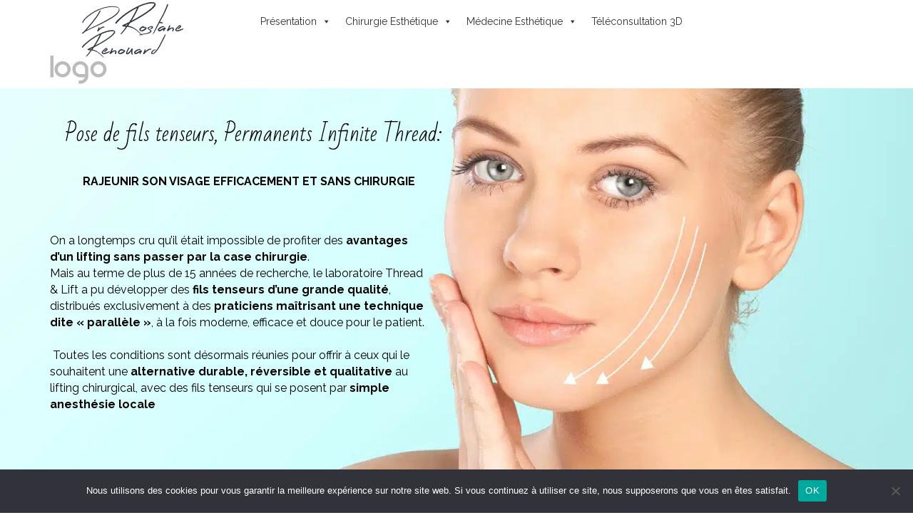

--- FILE ---
content_type: text/html; charset=UTF-8
request_url: https://docteurrostane.fr/pose-de-fils-tenseurs-permanents/
body_size: 30087
content:
    <!DOCTYPE html>
    <html lang="fr">
    <head>
        <meta name="viewport" content="width=device-width, initial-scale=1.0">
                    <meta property="og:title" content="Pose de fils tenseurs permanents"/>
            <meta property="og:url" content="https://docteurrostane.fr/pose-de-fils-tenseurs-permanents/"/>
            <meta property="og:description" content="Pose de fils tenseurs, Permanents Infinite Thread:          RAJEUNIR SON VISAGE EFFICACEMENT ET SANS CHIRURGIE          On a longtemps cru qu’il était impossible de profiter des&nbsp;avantages d’un lifting           sans passer par la case chirurgie.Mais au terme de plus de 15 années de recherche, le laboratoire Thread &amp; Lift a pu développer des&nbsp;fils tenseurs d’une grande qualité,"/>
                    
        <title>Pose de fils tenseurs permanents</title>
<meta name='robots' content='max-image-preview:large' />
	<style>img:is([sizes="auto" i], [sizes^="auto," i]) { contain-intrinsic-size: 3000px 1500px }</style>
	<link rel="alternate" type="application/rss+xml" title="Docteur Rostane &raquo; Flux" href="https://docteurrostane.fr/feed/" />
<script>
window._wpemojiSettings = {"baseUrl":"https:\/\/s.w.org\/images\/core\/emoji\/15.0.3\/72x72\/","ext":".png","svgUrl":"https:\/\/s.w.org\/images\/core\/emoji\/15.0.3\/svg\/","svgExt":".svg","source":{"concatemoji":"https:\/\/docteurrostane.fr\/wp-includes\/js\/wp-emoji-release.min.js?ver=6.7.4"}};
/*! This file is auto-generated */
!function(i,n){var o,s,e;function c(e){try{var t={supportTests:e,timestamp:(new Date).valueOf()};sessionStorage.setItem(o,JSON.stringify(t))}catch(e){}}function p(e,t,n){e.clearRect(0,0,e.canvas.width,e.canvas.height),e.fillText(t,0,0);var t=new Uint32Array(e.getImageData(0,0,e.canvas.width,e.canvas.height).data),r=(e.clearRect(0,0,e.canvas.width,e.canvas.height),e.fillText(n,0,0),new Uint32Array(e.getImageData(0,0,e.canvas.width,e.canvas.height).data));return t.every(function(e,t){return e===r[t]})}function u(e,t,n){switch(t){case"flag":return n(e,"\ud83c\udff3\ufe0f\u200d\u26a7\ufe0f","\ud83c\udff3\ufe0f\u200b\u26a7\ufe0f")?!1:!n(e,"\ud83c\uddfa\ud83c\uddf3","\ud83c\uddfa\u200b\ud83c\uddf3")&&!n(e,"\ud83c\udff4\udb40\udc67\udb40\udc62\udb40\udc65\udb40\udc6e\udb40\udc67\udb40\udc7f","\ud83c\udff4\u200b\udb40\udc67\u200b\udb40\udc62\u200b\udb40\udc65\u200b\udb40\udc6e\u200b\udb40\udc67\u200b\udb40\udc7f");case"emoji":return!n(e,"\ud83d\udc26\u200d\u2b1b","\ud83d\udc26\u200b\u2b1b")}return!1}function f(e,t,n){var r="undefined"!=typeof WorkerGlobalScope&&self instanceof WorkerGlobalScope?new OffscreenCanvas(300,150):i.createElement("canvas"),a=r.getContext("2d",{willReadFrequently:!0}),o=(a.textBaseline="top",a.font="600 32px Arial",{});return e.forEach(function(e){o[e]=t(a,e,n)}),o}function t(e){var t=i.createElement("script");t.src=e,t.defer=!0,i.head.appendChild(t)}"undefined"!=typeof Promise&&(o="wpEmojiSettingsSupports",s=["flag","emoji"],n.supports={everything:!0,everythingExceptFlag:!0},e=new Promise(function(e){i.addEventListener("DOMContentLoaded",e,{once:!0})}),new Promise(function(t){var n=function(){try{var e=JSON.parse(sessionStorage.getItem(o));if("object"==typeof e&&"number"==typeof e.timestamp&&(new Date).valueOf()<e.timestamp+604800&&"object"==typeof e.supportTests)return e.supportTests}catch(e){}return null}();if(!n){if("undefined"!=typeof Worker&&"undefined"!=typeof OffscreenCanvas&&"undefined"!=typeof URL&&URL.createObjectURL&&"undefined"!=typeof Blob)try{var e="postMessage("+f.toString()+"("+[JSON.stringify(s),u.toString(),p.toString()].join(",")+"));",r=new Blob([e],{type:"text/javascript"}),a=new Worker(URL.createObjectURL(r),{name:"wpTestEmojiSupports"});return void(a.onmessage=function(e){c(n=e.data),a.terminate(),t(n)})}catch(e){}c(n=f(s,u,p))}t(n)}).then(function(e){for(var t in e)n.supports[t]=e[t],n.supports.everything=n.supports.everything&&n.supports[t],"flag"!==t&&(n.supports.everythingExceptFlag=n.supports.everythingExceptFlag&&n.supports[t]);n.supports.everythingExceptFlag=n.supports.everythingExceptFlag&&!n.supports.flag,n.DOMReady=!1,n.readyCallback=function(){n.DOMReady=!0}}).then(function(){return e}).then(function(){var e;n.supports.everything||(n.readyCallback(),(e=n.source||{}).concatemoji?t(e.concatemoji):e.wpemoji&&e.twemoji&&(t(e.twemoji),t(e.wpemoji)))}))}((window,document),window._wpemojiSettings);
</script>
<style id='wp-emoji-styles-inline-css'>

	img.wp-smiley, img.emoji {
		display: inline !important;
		border: none !important;
		box-shadow: none !important;
		height: 1em !important;
		width: 1em !important;
		margin: 0 0.07em !important;
		vertical-align: -0.1em !important;
		background: none !important;
		padding: 0 !important;
	}
</style>
<link rel='stylesheet' id='cookie-notice-front-css' href='https://docteurrostane.fr/wp-content/plugins/cookie-notice/css/front.min.css?ver=2.5.5' media='all' />
<link rel='stylesheet' id='megamenu-css' href='https://docteurrostane.fr/wp-content/uploads/maxmegamenu/style.css?ver=2e8b42' media='all' />
<link rel='stylesheet' id='dashicons-css' href='https://docteurrostane.fr/wp-includes/css/dashicons.min.css?ver=6.7.4' media='all' />
<link rel='stylesheet' id='megamenu-genericons-css' href='https://docteurrostane.fr/wp-content/plugins/megamenu-pro/icons/genericons/genericons/genericons.css?ver=2.2.7' media='all' />
<link rel='stylesheet' id='megamenu-fontawesome-css' href='https://docteurrostane.fr/wp-content/plugins/megamenu-pro/icons/fontawesome/css/font-awesome.min.css?ver=2.2.7' media='all' />
<link rel='stylesheet' id='megamenu-fontawesome5-css' href='https://docteurrostane.fr/wp-content/plugins/megamenu-pro/icons/fontawesome5/css/all.min.css?ver=2.2.7' media='all' />
<link rel='stylesheet' id='twenty-twenty-one-style-css' href='https://docteurrostane.fr/wp-content/themes/twentytwentyone/style.css?ver=1.5' media='all' />
<style id='twenty-twenty-one-style-inline-css'>
@supports (-webkit-appearance: none) or (-moz-appearance: none) {
				div.wpforms-container-full .wpforms-form input[type=checkbox] {
					-webkit-appearance: checkbox;
					-moz-appearance: checkbox;
				}
				div.wpforms-container-full .wpforms-form input[type=radio] {
					-webkit-appearance: radio;
					-moz-appearance: radio;
				}
				div.wpforms-container-full .wpforms-form input[type=checkbox]:after,
				div.wpforms-container-full .wpforms-form input[type=radio]:after {
					content: none;
				}
			}
div.wpforms-container-full form.wpforms-form select {
				background-image: url("data:image/svg+xml;utf8,<svg xmlns='http://www.w3.org/2000/svg' width='10' height='10' fill='%2328303d'><polygon points='0,0 10,0 5,5'/></svg>");
				background-repeat: no-repeat;
				background-position: right var(--form--spacing-unit) top 60%;
				padding-right: calc(var(--form--spacing-unit) * 2.5);
			}
</style>
<link rel='stylesheet' id='twenty-twenty-one-print-style-css' href='https://docteurrostane.fr/wp-content/themes/twentytwentyone/assets/css/print.css?ver=1.5' media='print' />
<link rel='stylesheet' id='nicepage-style-css' href='https://docteurrostane.fr/wp-content/plugins/nicepage/assets/css/nicepage.css?ver=7.4.4' media='all' />
<link rel='stylesheet' id='nicepage-media-css' href='https://docteurrostane.fr/wp-content/plugins/nicepage/assets/css/media.css?ver=6.7.4' media='all' />
<script id="cookie-notice-front-js-before">
var cnArgs = {"ajaxUrl":"https:\/\/docteurrostane.fr\/wp-admin\/admin-ajax.php","nonce":"0a8ef34b29","hideEffect":"fade","position":"bottom","onScroll":false,"onScrollOffset":100,"onClick":false,"cookieName":"cookie_notice_accepted","cookieTime":2592000,"cookieTimeRejected":2592000,"globalCookie":false,"redirection":false,"cache":false,"revokeCookies":false,"revokeCookiesOpt":"automatic"};
</script>
<script src="https://docteurrostane.fr/wp-content/plugins/cookie-notice/js/front.min.js?ver=2.5.5" id="cookie-notice-front-js"></script>
<script src="https://docteurrostane.fr/wp-includes/js/jquery/jquery.min.js?ver=3.7.1" id="jquery-core-js"></script>
<script src="https://docteurrostane.fr/wp-includes/js/jquery/jquery-migrate.min.js?ver=3.4.1" id="jquery-migrate-js"></script>
<script src="https://docteurrostane.fr/wp-content/plugins/nicepage/assets/js/nicepage.js?ver=7.4.4" id="nicepage-script-js"></script>
<script src="https://docteurrostane.fr/wp-content/plugins/nicepage/includes/common/js/np-scripts.js?ver=1769335828" id="common-np-scripts-js"></script>
<link rel="https://api.w.org/" href="https://docteurrostane.fr/wp-json/" /><link rel="alternate" title="JSON" type="application/json" href="https://docteurrostane.fr/wp-json/wp/v2/pages/244" /><link rel="EditURI" type="application/rsd+xml" title="RSD" href="https://docteurrostane.fr/xmlrpc.php?rsd" />
<meta name="generator" content="WordPress 6.7.4" />
<link rel="canonical" href="https://docteurrostane.fr/pose-de-fils-tenseurs-permanents/" />
<link rel='shortlink' href='https://docteurrostane.fr/?p=244' />
<link rel="alternate" title="oEmbed (JSON)" type="application/json+oembed" href="https://docteurrostane.fr/wp-json/oembed/1.0/embed?url=https%3A%2F%2Fdocteurrostane.fr%2Fpose-de-fils-tenseurs-permanents%2F" />
<link rel="alternate" title="oEmbed (XML)" type="text/xml+oembed" href="https://docteurrostane.fr/wp-json/oembed/1.0/embed?url=https%3A%2F%2Fdocteurrostane.fr%2Fpose-de-fils-tenseurs-permanents%2F&#038;format=xml" />
<link id="u-theme-google-font" rel="stylesheet" href="https://fonts.googleapis.com/css?family=Raleway:100,100i,200,200i,300,300i,400,400i,500,500i,600,600i,700,700i,800,800i,900,900i%7CBad+Script:400"><link id="u-page-google-font" rel="stylesheet" href="https://fonts.googleapis.com/css?family=Raleway:100,100i,200,200i,300,300i,400,400i,500,500i,600,600i,700,700i,800,800i,900,900i"><style>
 .u-section-2 {
  background-image: ;
  background-position: 50% 50%;
}
.u-section-2 .u-sheet-1 {
  min-height: 537px;
}
.u-section-2 .u-text-1 {
  margin: 41px 570px 0 0;
}
.u-section-2 .u-text-2 {
  font-weight: 700;
  margin: 33px 582px 0 0;
}
.u-section-2 .u-text-3 {
  margin: 60px 615px 60px 0;
}
/*RESPONSIVE_MEDIA*/
@media (max-width: 1199px) {
  .u-section-2 .u-sheet-1 {
    min-height: 233px;
  }
  .u-section-2 .u-text-2 {
    margin-right: 382px;
  }
  .u-section-2 .u-text-3 {
    margin-right: 415px;
  }
}
/*/RESPONSIVE_MEDIA*/

/*RESPONSIVE_MEDIA*/
@media (max-width: 991px) {
  .u-section-2 .u-text-1 {
    margin-right: 350px;
  }
  .u-section-2 .u-text-2 {
    margin-right: 162px;
  }
  .u-section-2 .u-text-3 {
    margin-right: 195px;
  }
}
/*/RESPONSIVE_MEDIA*/

/*RESPONSIVE_MEDIA*/
@media (max-width: 767px) {
  .u-section-2 .u-text-1 {
    margin-right: 170px;
  }
  .u-section-2 .u-text-2 {
    margin-right: 0;
  }
  .u-section-2 .u-text-3 {
    margin-right: 15px;
  }
}
/*/RESPONSIVE_MEDIA*/

/*RESPONSIVE_MEDIA*/
@media (max-width: 575px) {
  .u-section-2 .u-text-1 {
    margin-right: 0;
  }
  .u-section-2 .u-text-3 {
    margin-right: 0;
  }
}
/*/RESPONSIVE_MEDIA*/

.u-section-3 .u-sheet-1 {
  min-height: 481px;
}
.u-section-3 .u-text-1 {
  font-size: 1.5rem;
  margin: 18px auto 0 0;
}
.u-section-3 .u-layout-wrap-1 {
  margin-top: 17px;
  margin-bottom: 10px;
}
.u-section-3 .u-layout-cell-1 {
  min-height: 400px;
}
.u-section-3 .u-container-layout-1 {
  padding: 30px;
}
.u-section-3 .u-text-2 {
  margin: 0;
}
.u-section-3 .u-layout-cell-2 {
  min-height: 400px;
}
.u-section-3 .u-container-layout-2 {
  padding: 30px;
}
.u-section-3 .u-image-1 {
  width: 398px;
  height: 340px;
  margin: 0 auto 0 0;
}
/*RESPONSIVE_MEDIA*/
@media (max-width: 1199px) {
  .u-section-3 .u-sheet-1 {
    min-height: 411px;
  }
  .u-section-3 .u-layout-cell-1 {
    min-height: 330px;
  }
  .u-section-3 .u-layout-cell-2 {
    min-height: 330px;
  }
  .u-section-3 .u-image-1 {
    width: 398px;
  }
}
/*/RESPONSIVE_MEDIA*/

/*RESPONSIVE_MEDIA*/
@media (max-width: 991px) {
  .u-section-3 .u-sheet-1 {
    min-height: 334px;
  }
  .u-section-3 .u-layout-cell-1 {
    min-height: 100px;
  }
  .u-section-3 .u-layout-cell-2 {
    min-height: 253px;
  }
  .u-section-3 .u-image-1 {
    width: 300px;
    height: 256px;
  }
}
/*/RESPONSIVE_MEDIA*/

/*RESPONSIVE_MEDIA*/
@media (max-width: 767px) {
  .u-section-3 .u-sheet-1 {
    min-height: 561px;
  }
  .u-section-3 .u-container-layout-1 {
    padding-left: 10px;
    padding-right: 10px;
  }
  .u-section-3 .u-layout-cell-2 {
    min-height: 380px;
  }
  .u-section-3 .u-container-layout-2 {
    padding-left: 10px;
    padding-right: 10px;
  }
}
/*/RESPONSIVE_MEDIA*/

/*RESPONSIVE_MEDIA*/
@media (max-width: 575px) {
  .u-section-3 .u-sheet-1 {
    min-height: 420px;
  }
  .u-section-3 .u-layout-cell-2 {
    min-height: 239px;
  }
}
/*/RESPONSIVE_MEDIA*/

.u-section-4 .u-sheet-1 {
  min-height: 209px;
}
.u-section-4 .u-text-1 {
  margin: 0 0 20px;
}
.u-section-5 .u-sheet-1 {
  min-height: 170px;
}
.u-section-5 .u-text-1 {
  margin-bottom: 0;
  font-size: 1.5rem;
  margin-top: 10px;
}
.u-section-5 .u-text-2 {
  margin: 20px 0 -280px;
}
.u-section-6 .u-sheet-1 {
  min-height: 509px;
}
.u-section-6 .u-layout-wrap-1 {
  margin-top: 10px;
  margin-bottom: 10px;
}
.u-section-6 .u-image-1 {
  min-height: 489px;
  background-image: ;
  background-position: 50% 50%;
}
.u-section-6 .u-container-layout-1 {
  padding: 30px;
}
.u-section-6 .u-image-2 {
  min-height: 489px;
  background-image: ;
  background-position: 50% 50%;
}
.u-section-6 .u-container-layout-2 {
  padding: 30px;
}
/*RESPONSIVE_MEDIA*/
@media (max-width: 1199px) {
  .u-section-6 .u-sheet-1 {
    min-height: 423px;
  }
  .u-section-6 .u-image-1 {
    min-height: 403px;
  }
  .u-section-6 .u-image-2 {
    min-height: 403px;
  }
}
/*/RESPONSIVE_MEDIA*/

/*RESPONSIVE_MEDIA*/
@media (max-width: 991px) {
  .u-section-6 .u-sheet-1 {
    min-height: 329px;
  }
  .u-section-6 .u-image-1 {
    min-height: 309px;
  }
  .u-section-6 .u-image-2 {
    min-height: 309px;
  }
}
/*/RESPONSIVE_MEDIA*/

/*RESPONSIVE_MEDIA*/
@media (max-width: 767px) {
  .u-section-6 .u-sheet-1 {
    min-height: 948px;
  }
  .u-section-6 .u-image-1 {
    min-height: 464px;
  }
  .u-section-6 .u-container-layout-1 {
    padding-left: 10px;
    padding-right: 10px;
  }
  .u-section-6 .u-image-2 {
    min-height: 464px;
  }
  .u-section-6 .u-container-layout-2 {
    padding-left: 10px;
    padding-right: 10px;
  }
}
/*/RESPONSIVE_MEDIA*/

/*RESPONSIVE_MEDIA*/
@media (max-width: 575px) {
  .u-section-6 .u-sheet-1 {
    min-height: 604px;
  }
  .u-section-6 .u-image-1 {
    min-height: 292px;
  }
  .u-section-6 .u-image-2 {
    min-height: 292px;
  }
}
/*/RESPONSIVE_MEDIA*/

.u-section-7 .u-sheet-1 {
  min-height: 185px;
}
.u-section-7 .u-text-1 {
  margin-bottom: -265px;
  margin-top: 10px;
}
.u-section-8 .u-sheet-1 {
  min-height: 255px;
}
.u-section-8 .u-text-1 {
  margin-bottom: 0;
  font-size: 1.5rem;
  margin-top: 10px;
}
.u-section-8 .u-text-2 {
  margin: 20px 0 -195px;
}
.u-section-9 .u-sheet-1 {
  min-height: 335px;
}
.u-section-9 .u-layout-wrap-1 {
  margin-top: 10px;
  margin-bottom: 10px;
}
.u-section-9 .u-layout-cell-1 {
  min-height: 315px;
}
.u-section-9 .u-container-layout-1 {
  padding: 0 11px;
}
.u-section-9 .u-image-1 {
  width: 540px;
  height: 314px;
  margin: 0 auto 0 0;
}
.u-section-9 .u-layout-cell-2 {
  min-height: 315px;
}
.u-section-9 .u-container-layout-2 {
  padding: 1px 0 0;
}
.u-section-9 .u-image-2 {
  width: 540px;
  height: 313px;
  margin: 0 0 0 auto;
}
/*RESPONSIVE_MEDIA*/
@media (max-width: 1199px) {
  .u-section-9 .u-sheet-1 {
    min-height: 500px;
  }
  .u-section-9 .u-layout-cell-1 {
    min-height: 260px;
  }
  .u-section-9 .u-image-1 {
    width: 448px;
    height: 261px;
  }
  .u-section-9 .u-layout-cell-2 {
    min-height: 260px;
  }
  .u-section-9 .u-image-2 {
    width: 470px;
    height: 272px;
  }
}
/*/RESPONSIVE_MEDIA*/

/*RESPONSIVE_MEDIA*/
@media (max-width: 991px) {
  .u-section-9 .u-layout-cell-1 {
    min-height: 199px;
  }
  .u-section-9 .u-container-layout-1 {
    padding-top: 0;
    padding-bottom: 0;
  }
  .u-section-9 .u-image-1 {
    width: 338px;
    height: 197px;
  }
  .u-section-9 .u-layout-cell-2 {
    min-height: 199px;
  }
  .u-section-9 .u-container-layout-2 {
    padding-left: 0;
    padding-right: 0;
    padding-bottom: 0;
  }
  .u-section-9 .u-image-2 {
    width: 360px;
    height: 208px;
  }
}
/*/RESPONSIVE_MEDIA*/

/*RESPONSIVE_MEDIA*/
@media (max-width: 767px) {
  .u-section-9 .u-layout-cell-1 {
    min-height: 299px;
  }
  .u-section-9 .u-container-layout-1 {
    padding-left: 10px;
    padding-right: 10px;
  }
  .u-section-9 .u-layout-cell-2 {
    min-height: 299px;
  }
}
/*/RESPONSIVE_MEDIA*/

/*RESPONSIVE_MEDIA*/
@media (max-width: 575px) {
  .u-section-9 .u-layout-cell-1 {
    min-height: 188px;
  }
  .u-section-9 .u-image-1 {
    width: 320px;
    height: 187px;
  }
  .u-section-9 .u-layout-cell-2 {
    min-height: 188px;
  }
  .u-section-9 .u-image-2 {
    width: 340px;
    height: 196px;
  }
}
/*/RESPONSIVE_MEDIA*/

.u-section-10 .u-sheet-1 {
  min-height: 460px;
}
.u-section-10 .u-text-1 {
  margin-bottom: 10px;
  margin-top: 10px;
}
.u-section-11 .u-sheet-1 {
  min-height: 335px;
}
.u-section-11 .u-layout-wrap-1 {
  margin-top: 10px;
  margin-bottom: 10px;
}
.u-section-11 .u-layout-cell-1 {
  min-height: 315px;
}
.u-section-11 .u-container-layout-1 {
  padding: 0 11px;
}
.u-section-11 .u-image-1 {
  width: 540px;
  height: 314px;
  margin: 0 auto 0 0;
}
.u-section-11 .u-layout-cell-2 {
  min-height: 315px;
}
.u-section-11 .u-container-layout-2 {
  padding: 1px 0 0;
}
.u-section-11 .u-image-2 {
  width: 540px;
  height: 313px;
  margin: 0 0 0 auto;
}
/*RESPONSIVE_MEDIA*/
@media (max-width: 1199px) {
  .u-section-11 .u-sheet-1 {
    min-height: 500px;
  }
  .u-section-11 .u-layout-cell-1 {
    min-height: 260px;
  }
  .u-section-11 .u-image-1 {
    width: 448px;
    height: 261px;
  }
  .u-section-11 .u-layout-cell-2 {
    min-height: 260px;
  }
  .u-section-11 .u-image-2 {
    width: 470px;
    height: 272px;
  }
}
/*/RESPONSIVE_MEDIA*/

/*RESPONSIVE_MEDIA*/
@media (max-width: 991px) {
  .u-section-11 .u-layout-cell-1 {
    min-height: 199px;
  }
  .u-section-11 .u-container-layout-1 {
    padding-top: 0;
    padding-bottom: 0;
  }
  .u-section-11 .u-image-1 {
    width: 338px;
    height: 197px;
  }
  .u-section-11 .u-layout-cell-2 {
    min-height: 199px;
  }
  .u-section-11 .u-container-layout-2 {
    padding-left: 0;
    padding-right: 0;
    padding-bottom: 0;
  }
  .u-section-11 .u-image-2 {
    width: 360px;
    height: 208px;
  }
}
/*/RESPONSIVE_MEDIA*/

/*RESPONSIVE_MEDIA*/
@media (max-width: 767px) {
  .u-section-11 .u-layout-cell-1 {
    min-height: 299px;
  }
  .u-section-11 .u-container-layout-1 {
    padding-left: 10px;
    padding-right: 10px;
  }
  .u-section-11 .u-layout-cell-2 {
    min-height: 299px;
  }
}
/*/RESPONSIVE_MEDIA*/

/*RESPONSIVE_MEDIA*/
@media (max-width: 575px) {
  .u-section-11 .u-layout-cell-1 {
    min-height: 188px;
  }
  .u-section-11 .u-image-1 {
    width: 320px;
    height: 187px;
  }
  .u-section-11 .u-layout-cell-2 {
    min-height: 188px;
  }
  .u-section-11 .u-image-2 {
    width: 340px;
    height: 196px;
  }
}
/*/RESPONSIVE_MEDIA*/

</style>
<style>.u-body {
  font-family: Raleway,sans-serif;
}
h1,
h2,
h3,
h4,
h5,
h6 {
  font-family: 'Bad Script';
}


.u-overlap.u-overlap-transparent .u-header,
.u-image,
.u-gradient {
  color: #000000;
}
.u-shading,
.u-overlap.u-overlap-contrast .u-header {
  color: #ffffff;
}
.u-body {
  color: #000000;
  background-color: #ffffff;
  --effect-scale: 1.1;
}


.u-custom-font.u-text-font {
  font-family: Raleway,sans-serif !important;
}
.u-custom-font.u-heading-font {
  font-family: 'Bad Script' !important;
}


.u-none.u-input,
.u-none.u-field-input,
.u-none.u-button-style,
.u-none.u-button-style:hover,
.u-none.u-button-style:focus,
.u-none.u-button-style:active,
.u-none.u-button-style.active,
.u-button-style.u-hover-none:hover,
.u-button-style.u-hover-none.hover,
.u-button-style.u-hover-none:focus,
.u-button-style.u-active-none:active,
.u-button-style.u-active-none.active,
li.active > .u-button-style.u-active-none {
  color: inherit !important;
  background-color: transparent !important;
}
.u-button-style.u-border-none,
.u-button-style.u-border-hover-none:hover,
.u-button-style.u-border-hover-none:focus,
.u-button-style.u-border-active-none:active,
.u-button-style.u-border-active-none.active,
li.active > .u-button-style.u-border-active-none {
  border-color: transparent !important;
  border-width: 0;
}
.u-button-style.u-text-none,
.u-button-style.u-text-none:hover,
.u-button-style.u-text-none:focus,
.u-button-style.u-text-none:active,
.u-button-style.u-text-none.active,
.u-button-style.u-text-hover-none:hover,
.u-button-style.u-text-hover-none:focus,
.u-button-style.u-text-active-none:active,
.u-button-style.u-text-active-none.active,
li.active > .u-button-style.u-text-active-none {
  color: inherit !important;
}
/*end-color none*//*begin-color color-1*/
.u-color-1,
.u-body.u-color-1,
section.u-color-1:before,
.u-color-1 > .u-audio-main-layout-wrapper:before,
.u-color-1 > .u-container-layout:before,
.u-color-1 > .u-inner-container-layout:before,
.u-color-1.u-sidenav:before,
.u-container-layout.u-container-layout.u-color-1:before,
.u-table-alt-color-1 tr:nth-child(even) {
  color: #ffffff;
  background-color: #eb3566;
}
.u-input.u-color-1,
.u-field-input.u-color-1,
.u-button-style.u-color-1,
.u-button-style.u-color-1[class*="u-border-"] {
  color: #ffffff !important;
  background-color: #eb3566 !important;
}
.u-button-style.u-color-1:hover,
.u-button-style.u-color-1[class*="u-border-"]:hover,
.u-button-style.u-color-1:focus,
.u-button-style.u-color-1[class*="u-border-"]:focus,
.u-button-style.u-button-style.u-color-1:active,
.u-button-style.u-button-style.u-color-1[class*="u-border-"]:active,
.u-button-style.u-button-style.u-color-1.active,
.u-button-style.u-button-style.u-color-1[class*="u-border-"].active,
li.active > .u-button-style.u-button-style.u-color-1,
li.active > .u-button-style.u-button-style.u-color-1[class*="u-border-"] {
  color: #ffffff !important;
  background-color: #e81b52 !important;
}
.u-hover-color-1:hover,
.u-hover-color-1[class*="u-border-"]:hover,
.u-hover-color-1:focus,
.u-hover-color-1[class*="u-border-"]:focus,
.u-active-color-1.u-active.u-active,
.u-active-color-1[class*="u-border-"].u-active.u-active,
a.u-button-style.u-hover-color-1:hover,
a.u-button-style.u-hover-color-1.hover,
a.u-button-style.u-hover-color-1[class*="u-border-"]:hover,
a.u-button-style.u-hover-color-1[class*="u-border-"].hover,
a.u-button-style:hover > .u-hover-color-1,
a.u-button-style:hover > .u-hover-color-1[class*="u-border-"],
a.u-button-style.u-hover-color-1:focus,
a.u-button-style.u-hover-color-1[class*="u-border-"]:focus,
a.u-button-style.u-button-style.u-active-color-1:active,
a.u-button-style.u-button-style.u-active-color-1[class*="u-border-"]:active,
a.u-button-style.u-button-style.u-active-color-1.active,
a.u-button-style.u-button-style.u-active-color-1[class*="u-border-"].active,
a.u-button-style.u-button-style.active > .u-active-color-1,
a.u-button-style.u-button-style.active > .u-active-color-1[class*="u-border-"],
li.active > a.u-button-style.u-button-style.u-active-color-1,
li.active > a.u-button-style.u-button-style.u-active-color-1[class*="u-border-"],
input.u-field-input.u-field-input.u-active-color-1:checked {
  color: #ffffff !important;
  background-color: #eb3566 !important;
}
a.u-link.u-hover-color-1:hover {
  color: #eb3566 !important;
}
/*end-color color-1*//*begin-color palette-1*/
.u-palette-1,
.u-body.u-palette-1,
section.u-palette-1:before,
.u-palette-1 > .u-audio-main-layout-wrapper:before,
.u-palette-1 > .u-container-layout:before,
.u-palette-1 > .u-inner-container-layout:before,
.u-palette-1.u-sidenav:before,
.u-container-layout.u-container-layout.u-palette-1:before,
.u-table-alt-palette-1 tr:nth-child(even) {
  color: #ffffff;
  background-color: #eb3566;
}
.u-input.u-palette-1,
.u-field-input.u-palette-1,
.u-button-style.u-palette-1,
.u-button-style.u-palette-1[class*="u-border-"] {
  color: #ffffff !important;
  background-color: #eb3566 !important;
}
.u-button-style.u-palette-1:hover,
.u-button-style.u-palette-1[class*="u-border-"]:hover,
.u-button-style.u-palette-1:focus,
.u-button-style.u-palette-1[class*="u-border-"]:focus,
.u-button-style.u-button-style.u-palette-1:active,
.u-button-style.u-button-style.u-palette-1[class*="u-border-"]:active,
.u-button-style.u-button-style.u-palette-1.active,
.u-button-style.u-button-style.u-palette-1[class*="u-border-"].active,
li.active > .u-button-style.u-button-style.u-palette-1,
li.active > .u-button-style.u-button-style.u-palette-1[class*="u-border-"] {
  color: #ffffff !important;
  background-color: #e81b52 !important;
}
.u-hover-palette-1:hover,
.u-hover-palette-1[class*="u-border-"]:hover,
.u-hover-palette-1:focus,
.u-hover-palette-1[class*="u-border-"]:focus,
.u-active-palette-1.u-active.u-active,
.u-active-palette-1[class*="u-border-"].u-active.u-active,
a.u-button-style.u-hover-palette-1:hover,
a.u-button-style.u-hover-palette-1.hover,
a.u-button-style.u-hover-palette-1[class*="u-border-"]:hover,
a.u-button-style.u-hover-palette-1[class*="u-border-"].hover,
a.u-button-style:hover > .u-hover-palette-1,
a.u-button-style:hover > .u-hover-palette-1[class*="u-border-"],
a.u-button-style.u-hover-palette-1:focus,
a.u-button-style.u-hover-palette-1[class*="u-border-"]:focus,
a.u-button-style.u-button-style.u-active-palette-1:active,
a.u-button-style.u-button-style.u-active-palette-1[class*="u-border-"]:active,
a.u-button-style.u-button-style.u-active-palette-1.active,
a.u-button-style.u-button-style.u-active-palette-1[class*="u-border-"].active,
a.u-button-style.u-button-style.active > .u-active-palette-1,
a.u-button-style.u-button-style.active > .u-active-palette-1[class*="u-border-"],
li.active > a.u-button-style.u-button-style.u-active-palette-1,
li.active > a.u-button-style.u-button-style.u-active-palette-1[class*="u-border-"],
input.u-field-input.u-field-input.u-active-palette-1:checked {
  color: #ffffff !important;
  background-color: #eb3566 !important;
}
a.u-link.u-hover-palette-1:hover {
  color: #eb3566 !important;
}
/*end-color palette-1*//*begin-color palette-1-base*/
.u-palette-1-base,
.u-body.u-palette-1-base,
section.u-palette-1-base:before,
.u-palette-1-base > .u-audio-main-layout-wrapper:before,
.u-palette-1-base > .u-container-layout:before,
.u-palette-1-base > .u-inner-container-layout:before,
.u-palette-1-base.u-sidenav:before,
.u-container-layout.u-container-layout.u-palette-1-base:before,
.u-table-alt-palette-1-base tr:nth-child(even) {
  color: #ffffff;
  background-color: #cd2653;
}
.u-input.u-palette-1-base,
.u-field-input.u-palette-1-base,
.u-button-style.u-palette-1-base,
.u-button-style.u-palette-1-base[class*="u-border-"] {
  color: #ffffff !important;
  background-color: #cd2653 !important;
}
.u-button-style.u-palette-1-base:hover,
.u-button-style.u-palette-1-base[class*="u-border-"]:hover,
.u-button-style.u-palette-1-base:focus,
.u-button-style.u-palette-1-base[class*="u-border-"]:focus,
.u-button-style.u-button-style.u-palette-1-base:active,
.u-button-style.u-button-style.u-palette-1-base[class*="u-border-"]:active,
.u-button-style.u-button-style.u-palette-1-base.active,
.u-button-style.u-button-style.u-palette-1-base[class*="u-border-"].active,
li.active > .u-button-style.u-button-style.u-palette-1-base,
li.active > .u-button-style.u-button-style.u-palette-1-base[class*="u-border-"] {
  color: #ffffff !important;
  background-color: #b9224b !important;
}
.u-hover-palette-1-base:hover,
.u-hover-palette-1-base[class*="u-border-"]:hover,
.u-hover-palette-1-base:focus,
.u-hover-palette-1-base[class*="u-border-"]:focus,
.u-active-palette-1-base.u-active.u-active,
.u-active-palette-1-base[class*="u-border-"].u-active.u-active,
a.u-button-style.u-hover-palette-1-base:hover,
a.u-button-style.u-hover-palette-1-base.hover,
a.u-button-style.u-hover-palette-1-base[class*="u-border-"]:hover,
a.u-button-style.u-hover-palette-1-base[class*="u-border-"].hover,
a.u-button-style:hover > .u-hover-palette-1-base,
a.u-button-style:hover > .u-hover-palette-1-base[class*="u-border-"],
a.u-button-style.u-hover-palette-1-base:focus,
a.u-button-style.u-hover-palette-1-base[class*="u-border-"]:focus,
a.u-button-style.u-button-style.u-active-palette-1-base:active,
a.u-button-style.u-button-style.u-active-palette-1-base[class*="u-border-"]:active,
a.u-button-style.u-button-style.u-active-palette-1-base.active,
a.u-button-style.u-button-style.u-active-palette-1-base[class*="u-border-"].active,
a.u-button-style.u-button-style.active > .u-active-palette-1-base,
a.u-button-style.u-button-style.active > .u-active-palette-1-base[class*="u-border-"],
li.active > a.u-button-style.u-button-style.u-active-palette-1-base,
li.active > a.u-button-style.u-button-style.u-active-palette-1-base[class*="u-border-"],
input.u-field-input.u-field-input.u-active-palette-1-base:checked {
  color: #ffffff !important;
  background-color: #cd2653 !important;
}
a.u-link.u-hover-palette-1-base:hover {
  color: #cd2653 !important;
}
/*end-color palette-1-base*//*begin-color palette-2*/
.u-palette-2,
.u-body.u-palette-2,
section.u-palette-2:before,
.u-palette-2 > .u-audio-main-layout-wrapper:before,
.u-palette-2 > .u-container-layout:before,
.u-palette-2 > .u-inner-container-layout:before,
.u-palette-2.u-sidenav:before,
.u-container-layout.u-container-layout.u-palette-2:before,
.u-table-alt-palette-2 tr:nth-child(even) {
  color: #ffffff;
  background-color: #db545a;
}
.u-input.u-palette-2,
.u-field-input.u-palette-2,
.u-button-style.u-palette-2,
.u-button-style.u-palette-2[class*="u-border-"] {
  color: #ffffff !important;
  background-color: #db545a !important;
}
.u-button-style.u-palette-2:hover,
.u-button-style.u-palette-2[class*="u-border-"]:hover,
.u-button-style.u-palette-2:focus,
.u-button-style.u-palette-2[class*="u-border-"]:focus,
.u-button-style.u-button-style.u-palette-2:active,
.u-button-style.u-button-style.u-palette-2[class*="u-border-"]:active,
.u-button-style.u-button-style.u-palette-2.active,
.u-button-style.u-button-style.u-palette-2[class*="u-border-"].active,
li.active > .u-button-style.u-button-style.u-palette-2,
li.active > .u-button-style.u-button-style.u-palette-2[class*="u-border-"] {
  color: #ffffff !important;
  background-color: #d63b42 !important;
}
.u-hover-palette-2:hover,
.u-hover-palette-2[class*="u-border-"]:hover,
.u-hover-palette-2:focus,
.u-hover-palette-2[class*="u-border-"]:focus,
.u-active-palette-2.u-active.u-active,
.u-active-palette-2[class*="u-border-"].u-active.u-active,
a.u-button-style.u-hover-palette-2:hover,
a.u-button-style.u-hover-palette-2.hover,
a.u-button-style.u-hover-palette-2[class*="u-border-"]:hover,
a.u-button-style.u-hover-palette-2[class*="u-border-"].hover,
a.u-button-style:hover > .u-hover-palette-2,
a.u-button-style:hover > .u-hover-palette-2[class*="u-border-"],
a.u-button-style.u-hover-palette-2:focus,
a.u-button-style.u-hover-palette-2[class*="u-border-"]:focus,
a.u-button-style.u-button-style.u-active-palette-2:active,
a.u-button-style.u-button-style.u-active-palette-2[class*="u-border-"]:active,
a.u-button-style.u-button-style.u-active-palette-2.active,
a.u-button-style.u-button-style.u-active-palette-2[class*="u-border-"].active,
a.u-button-style.u-button-style.active > .u-active-palette-2,
a.u-button-style.u-button-style.active > .u-active-palette-2[class*="u-border-"],
li.active > a.u-button-style.u-button-style.u-active-palette-2,
li.active > a.u-button-style.u-button-style.u-active-palette-2[class*="u-border-"],
input.u-field-input.u-field-input.u-active-palette-2:checked {
  color: #ffffff !important;
  background-color: #db545a !important;
}
a.u-link.u-hover-palette-2:hover {
  color: #db545a !important;
}
/*end-color palette-2*//*begin-color palette-2-base*/
.u-palette-2-base,
.u-body.u-palette-2-base,
section.u-palette-2-base:before,
.u-palette-2-base > .u-audio-main-layout-wrapper:before,
.u-palette-2-base > .u-container-layout:before,
.u-palette-2-base > .u-inner-container-layout:before,
.u-palette-2-base.u-sidenav:before,
.u-container-layout.u-container-layout.u-palette-2-base:before,
.u-table-alt-palette-2-base tr:nth-child(even) {
  color: #ffffff;
  background-color: #db545a;
}
.u-input.u-palette-2-base,
.u-field-input.u-palette-2-base,
.u-button-style.u-palette-2-base,
.u-button-style.u-palette-2-base[class*="u-border-"] {
  color: #ffffff !important;
  background-color: #db545a !important;
}
.u-button-style.u-palette-2-base:hover,
.u-button-style.u-palette-2-base[class*="u-border-"]:hover,
.u-button-style.u-palette-2-base:focus,
.u-button-style.u-palette-2-base[class*="u-border-"]:focus,
.u-button-style.u-button-style.u-palette-2-base:active,
.u-button-style.u-button-style.u-palette-2-base[class*="u-border-"]:active,
.u-button-style.u-button-style.u-palette-2-base.active,
.u-button-style.u-button-style.u-palette-2-base[class*="u-border-"].active,
li.active > .u-button-style.u-button-style.u-palette-2-base,
li.active > .u-button-style.u-button-style.u-palette-2-base[class*="u-border-"] {
  color: #ffffff !important;
  background-color: #d63b42 !important;
}
.u-hover-palette-2-base:hover,
.u-hover-palette-2-base[class*="u-border-"]:hover,
.u-hover-palette-2-base:focus,
.u-hover-palette-2-base[class*="u-border-"]:focus,
.u-active-palette-2-base.u-active.u-active,
.u-active-palette-2-base[class*="u-border-"].u-active.u-active,
a.u-button-style.u-hover-palette-2-base:hover,
a.u-button-style.u-hover-palette-2-base.hover,
a.u-button-style.u-hover-palette-2-base[class*="u-border-"]:hover,
a.u-button-style.u-hover-palette-2-base[class*="u-border-"].hover,
a.u-button-style:hover > .u-hover-palette-2-base,
a.u-button-style:hover > .u-hover-palette-2-base[class*="u-border-"],
a.u-button-style.u-hover-palette-2-base:focus,
a.u-button-style.u-hover-palette-2-base[class*="u-border-"]:focus,
a.u-button-style.u-button-style.u-active-palette-2-base:active,
a.u-button-style.u-button-style.u-active-palette-2-base[class*="u-border-"]:active,
a.u-button-style.u-button-style.u-active-palette-2-base.active,
a.u-button-style.u-button-style.u-active-palette-2-base[class*="u-border-"].active,
a.u-button-style.u-button-style.active > .u-active-palette-2-base,
a.u-button-style.u-button-style.active > .u-active-palette-2-base[class*="u-border-"],
li.active > a.u-button-style.u-button-style.u-active-palette-2-base,
li.active > a.u-button-style.u-button-style.u-active-palette-2-base[class*="u-border-"],
input.u-field-input.u-field-input.u-active-palette-2-base:checked {
  color: #ffffff !important;
  background-color: #db545a !important;
}
a.u-link.u-hover-palette-2-base:hover {
  color: #db545a !important;
}
/*end-color palette-2-base*//*begin-color grey-dark-1*/
.u-grey-dark-1,
.u-body.u-grey-dark-1,
section.u-grey-dark-1:before,
.u-grey-dark-1 > .u-audio-main-layout-wrapper:before,
.u-grey-dark-1 > .u-container-layout:before,
.u-grey-dark-1 > .u-inner-container-layout:before,
.u-grey-dark-1.u-sidenav:before,
.u-container-layout.u-container-layout.u-grey-dark-1:before,
.u-table-alt-grey-dark-1 tr:nth-child(even) {
  color: #ffffff;
  background-color: #454545;
}
.u-input.u-grey-dark-1,
.u-field-input.u-grey-dark-1,
.u-button-style.u-grey-dark-1,
.u-button-style.u-grey-dark-1[class*="u-border-"] {
  color: #ffffff !important;
  background-color: #454545 !important;
}
.u-button-style.u-grey-dark-1:hover,
.u-button-style.u-grey-dark-1[class*="u-border-"]:hover,
.u-button-style.u-grey-dark-1:focus,
.u-button-style.u-grey-dark-1[class*="u-border-"]:focus,
.u-button-style.u-button-style.u-grey-dark-1:active,
.u-button-style.u-button-style.u-grey-dark-1[class*="u-border-"]:active,
.u-button-style.u-button-style.u-grey-dark-1.active,
.u-button-style.u-button-style.u-grey-dark-1[class*="u-border-"].active,
li.active > .u-button-style.u-button-style.u-grey-dark-1,
li.active > .u-button-style.u-button-style.u-grey-dark-1[class*="u-border-"] {
  color: #ffffff !important;
  background-color: #3e3e3e !important;
}
.u-hover-grey-dark-1:hover,
.u-hover-grey-dark-1[class*="u-border-"]:hover,
.u-hover-grey-dark-1:focus,
.u-hover-grey-dark-1[class*="u-border-"]:focus,
.u-active-grey-dark-1.u-active.u-active,
.u-active-grey-dark-1[class*="u-border-"].u-active.u-active,
a.u-button-style.u-hover-grey-dark-1:hover,
a.u-button-style.u-hover-grey-dark-1.hover,
a.u-button-style.u-hover-grey-dark-1[class*="u-border-"]:hover,
a.u-button-style.u-hover-grey-dark-1[class*="u-border-"].hover,
a.u-button-style:hover > .u-hover-grey-dark-1,
a.u-button-style:hover > .u-hover-grey-dark-1[class*="u-border-"],
a.u-button-style.u-hover-grey-dark-1:focus,
a.u-button-style.u-hover-grey-dark-1[class*="u-border-"]:focus,
a.u-button-style.u-button-style.u-active-grey-dark-1:active,
a.u-button-style.u-button-style.u-active-grey-dark-1[class*="u-border-"]:active,
a.u-button-style.u-button-style.u-active-grey-dark-1.active,
a.u-button-style.u-button-style.u-active-grey-dark-1[class*="u-border-"].active,
a.u-button-style.u-button-style.active > .u-active-grey-dark-1,
a.u-button-style.u-button-style.active > .u-active-grey-dark-1[class*="u-border-"],
li.active > a.u-button-style.u-button-style.u-active-grey-dark-1,
li.active > a.u-button-style.u-button-style.u-active-grey-dark-1[class*="u-border-"],
input.u-field-input.u-field-input.u-active-grey-dark-1:checked {
  color: #ffffff !important;
  background-color: #454545 !important;
}
a.u-link.u-hover-grey-dark-1:hover {
  color: #454545 !important;
}
/*end-color grey-dark-1*//*begin-color grey*/
.u-grey,
.u-body.u-grey,
section.u-grey:before,
.u-grey > .u-audio-main-layout-wrapper:before,
.u-grey > .u-container-layout:before,
.u-grey > .u-inner-container-layout:before,
.u-grey.u-sidenav:before,
.u-container-layout.u-container-layout.u-grey:before,
.u-table-alt-grey tr:nth-child(even) {
  color: #ffffff;
  background-color: #b3b3b3;
}
.u-input.u-grey,
.u-field-input.u-grey,
.u-button-style.u-grey,
.u-button-style.u-grey[class*="u-border-"] {
  color: #ffffff !important;
  background-color: #b3b3b3 !important;
}
.u-button-style.u-grey:hover,
.u-button-style.u-grey[class*="u-border-"]:hover,
.u-button-style.u-grey:focus,
.u-button-style.u-grey[class*="u-border-"]:focus,
.u-button-style.u-button-style.u-grey:active,
.u-button-style.u-button-style.u-grey[class*="u-border-"]:active,
.u-button-style.u-button-style.u-grey.active,
.u-button-style.u-button-style.u-grey[class*="u-border-"].active,
li.active > .u-button-style.u-button-style.u-grey,
li.active > .u-button-style.u-button-style.u-grey[class*="u-border-"] {
  color: #ffffff !important;
  background-color: #a1a1a1 !important;
}
.u-hover-grey:hover,
.u-hover-grey[class*="u-border-"]:hover,
.u-hover-grey:focus,
.u-hover-grey[class*="u-border-"]:focus,
.u-active-grey.u-active.u-active,
.u-active-grey[class*="u-border-"].u-active.u-active,
a.u-button-style.u-hover-grey:hover,
a.u-button-style.u-hover-grey.hover,
a.u-button-style.u-hover-grey[class*="u-border-"]:hover,
a.u-button-style.u-hover-grey[class*="u-border-"].hover,
a.u-button-style:hover > .u-hover-grey,
a.u-button-style:hover > .u-hover-grey[class*="u-border-"],
a.u-button-style.u-hover-grey:focus,
a.u-button-style.u-hover-grey[class*="u-border-"]:focus,
a.u-button-style.u-button-style.u-active-grey:active,
a.u-button-style.u-button-style.u-active-grey[class*="u-border-"]:active,
a.u-button-style.u-button-style.u-active-grey.active,
a.u-button-style.u-button-style.u-active-grey[class*="u-border-"].active,
a.u-button-style.u-button-style.active > .u-active-grey,
a.u-button-style.u-button-style.active > .u-active-grey[class*="u-border-"],
li.active > a.u-button-style.u-button-style.u-active-grey,
li.active > a.u-button-style.u-button-style.u-active-grey[class*="u-border-"],
input.u-field-input.u-field-input.u-active-grey:checked {
  color: #ffffff !important;
  background-color: #b3b3b3 !important;
}
a.u-link.u-hover-grey:hover {
  color: #b3b3b3 !important;
}
/*end-color grey*//*begin-color white*/
.u-white,
.u-body.u-white,
section.u-white:before,
.u-white > .u-audio-main-layout-wrapper:before,
.u-white > .u-container-layout:before,
.u-white > .u-inner-container-layout:before,
.u-white.u-sidenav:before,
.u-container-layout.u-container-layout.u-white:before,
.u-table-alt-white tr:nth-child(even) {
  color: #000000;
  background-color: #ffffff;
}
.u-input.u-white,
.u-field-input.u-white,
.u-button-style.u-white,
.u-button-style.u-white[class*="u-border-"] {
  color: #000000 !important;
  background-color: #ffffff !important;
}
.u-button-style.u-white:hover,
.u-button-style.u-white[class*="u-border-"]:hover,
.u-button-style.u-white:focus,
.u-button-style.u-white[class*="u-border-"]:focus,
.u-button-style.u-button-style.u-white:active,
.u-button-style.u-button-style.u-white[class*="u-border-"]:active,
.u-button-style.u-button-style.u-white.active,
.u-button-style.u-button-style.u-white[class*="u-border-"].active,
li.active > .u-button-style.u-button-style.u-white,
li.active > .u-button-style.u-button-style.u-white[class*="u-border-"] {
  color: #000000 !important;
  background-color: #e6e6e6 !important;
}
.u-hover-white:hover,
.u-hover-white[class*="u-border-"]:hover,
.u-hover-white:focus,
.u-hover-white[class*="u-border-"]:focus,
.u-active-white.u-active.u-active,
.u-active-white[class*="u-border-"].u-active.u-active,
a.u-button-style.u-hover-white:hover,
a.u-button-style.u-hover-white.hover,
a.u-button-style.u-hover-white[class*="u-border-"]:hover,
a.u-button-style.u-hover-white[class*="u-border-"].hover,
a.u-button-style:hover > .u-hover-white,
a.u-button-style:hover > .u-hover-white[class*="u-border-"],
a.u-button-style.u-hover-white:focus,
a.u-button-style.u-hover-white[class*="u-border-"]:focus,
a.u-button-style.u-button-style.u-active-white:active,
a.u-button-style.u-button-style.u-active-white[class*="u-border-"]:active,
a.u-button-style.u-button-style.u-active-white.active,
a.u-button-style.u-button-style.u-active-white[class*="u-border-"].active,
a.u-button-style.u-button-style.active > .u-active-white,
a.u-button-style.u-button-style.active > .u-active-white[class*="u-border-"],
li.active > a.u-button-style.u-button-style.u-active-white,
li.active > a.u-button-style.u-button-style.u-active-white[class*="u-border-"],
input.u-field-input.u-field-input.u-active-white:checked {
  color: #000000 !important;
  background-color: #ffffff !important;
}
a.u-link.u-hover-white:hover {
  color: #ffffff !important;
}
/*end-color white*//*begin-color black*/
.u-black,
.u-body.u-black,
section.u-black:before,
.u-black > .u-audio-main-layout-wrapper:before,
.u-black > .u-container-layout:before,
.u-black > .u-inner-container-layout:before,
.u-black.u-sidenav:before,
.u-container-layout.u-container-layout.u-black:before,
.u-table-alt-black tr:nth-child(even) {
  color: #ffffff;
  background-color: #000000;
}
.u-input.u-black,
.u-field-input.u-black,
.u-button-style.u-black,
.u-button-style.u-black[class*="u-border-"] {
  color: #ffffff !important;
  background-color: #000000 !important;
}
.u-button-style.u-black:hover,
.u-button-style.u-black[class*="u-border-"]:hover,
.u-button-style.u-black:focus,
.u-button-style.u-black[class*="u-border-"]:focus,
.u-button-style.u-button-style.u-black:active,
.u-button-style.u-button-style.u-black[class*="u-border-"]:active,
.u-button-style.u-button-style.u-black.active,
.u-button-style.u-button-style.u-black[class*="u-border-"].active,
li.active > .u-button-style.u-button-style.u-black,
li.active > .u-button-style.u-button-style.u-black[class*="u-border-"] {
  color: #ffffff !important;
  background-color: #000000 !important;
}
.u-hover-black:hover,
.u-hover-black[class*="u-border-"]:hover,
.u-hover-black:focus,
.u-hover-black[class*="u-border-"]:focus,
.u-active-black.u-active.u-active,
.u-active-black[class*="u-border-"].u-active.u-active,
a.u-button-style.u-hover-black:hover,
a.u-button-style.u-hover-black.hover,
a.u-button-style.u-hover-black[class*="u-border-"]:hover,
a.u-button-style.u-hover-black[class*="u-border-"].hover,
a.u-button-style:hover > .u-hover-black,
a.u-button-style:hover > .u-hover-black[class*="u-border-"],
a.u-button-style.u-hover-black:focus,
a.u-button-style.u-hover-black[class*="u-border-"]:focus,
a.u-button-style.u-button-style.u-active-black:active,
a.u-button-style.u-button-style.u-active-black[class*="u-border-"]:active,
a.u-button-style.u-button-style.u-active-black.active,
a.u-button-style.u-button-style.u-active-black[class*="u-border-"].active,
a.u-button-style.u-button-style.active > .u-active-black,
a.u-button-style.u-button-style.active > .u-active-black[class*="u-border-"],
li.active > a.u-button-style.u-button-style.u-active-black,
li.active > a.u-button-style.u-button-style.u-active-black[class*="u-border-"],
input.u-field-input.u-field-input.u-active-black:checked {
  color: #ffffff !important;
  background-color: #000000 !important;
}
a.u-link.u-hover-black:hover {
  color: #000000 !important;
}
/*end-color black*//*begin-color body-color*/
.u-body-color,
.u-body.u-body-color,
section.u-body-color:before,
.u-body-color > .u-audio-main-layout-wrapper:before,
.u-body-color > .u-container-layout:before,
.u-body-color > .u-inner-container-layout:before,
.u-body-color.u-sidenav:before,
.u-container-layout.u-container-layout.u-body-color:before,
.u-table-alt-body-color tr:nth-child(even) {
  color: #ffffff;
  background-color: #000000;
}
.u-input.u-body-color,
.u-field-input.u-body-color,
.u-button-style.u-body-color,
.u-button-style.u-body-color[class*="u-border-"] {
  color: #ffffff !important;
  background-color: #000000 !important;
}
.u-button-style.u-body-color:hover,
.u-button-style.u-body-color[class*="u-border-"]:hover,
.u-button-style.u-body-color:focus,
.u-button-style.u-body-color[class*="u-border-"]:focus,
.u-button-style.u-button-style.u-body-color:active,
.u-button-style.u-button-style.u-body-color[class*="u-border-"]:active,
.u-button-style.u-button-style.u-body-color.active,
.u-button-style.u-button-style.u-body-color[class*="u-border-"].active,
li.active > .u-button-style.u-button-style.u-body-color,
li.active > .u-button-style.u-button-style.u-body-color[class*="u-border-"] {
  color: #ffffff !important;
  background-color: #000000 !important;
}
.u-hover-body-color:hover,
.u-hover-body-color[class*="u-border-"]:hover,
.u-hover-body-color:focus,
.u-hover-body-color[class*="u-border-"]:focus,
.u-active-body-color.u-active.u-active,
.u-active-body-color[class*="u-border-"].u-active.u-active,
a.u-button-style.u-hover-body-color:hover,
a.u-button-style.u-hover-body-color.hover,
a.u-button-style.u-hover-body-color[class*="u-border-"]:hover,
a.u-button-style.u-hover-body-color[class*="u-border-"].hover,
a.u-button-style:hover > .u-hover-body-color,
a.u-button-style:hover > .u-hover-body-color[class*="u-border-"],
a.u-button-style.u-hover-body-color:focus,
a.u-button-style.u-hover-body-color[class*="u-border-"]:focus,
a.u-button-style.u-button-style.u-active-body-color:active,
a.u-button-style.u-button-style.u-active-body-color[class*="u-border-"]:active,
a.u-button-style.u-button-style.u-active-body-color.active,
a.u-button-style.u-button-style.u-active-body-color[class*="u-border-"].active,
a.u-button-style.u-button-style.active > .u-active-body-color,
a.u-button-style.u-button-style.active > .u-active-body-color[class*="u-border-"],
li.active > a.u-button-style.u-button-style.u-active-body-color,
li.active > a.u-button-style.u-button-style.u-active-body-color[class*="u-border-"],
input.u-field-input.u-field-input.u-active-body-color:checked {
  color: #ffffff !important;
  background-color: #000000 !important;
}
a.u-link.u-hover-body-color:hover {
  color: #000000 !important;
}
/*end-color body-color*//*begin-color grey-25*/
.u-grey-25,
.u-body.u-grey-25,
section.u-grey-25:before,
.u-grey-25 > .u-audio-main-layout-wrapper:before,
.u-grey-25 > .u-container-layout:before,
.u-grey-25 > .u-inner-container-layout:before,
.u-grey-25.u-sidenav:before,
.u-container-layout.u-container-layout.u-grey-25:before,
.u-table-alt-grey-25 tr:nth-child(even) {
  color: #000000;
  background-color: #c0c0c0;
}
.u-input.u-grey-25,
.u-field-input.u-grey-25,
.u-button-style.u-grey-25,
.u-button-style.u-grey-25[class*="u-border-"] {
  color: #000000 !important;
  background-color: #c0c0c0 !important;
}
.u-button-style.u-grey-25:hover,
.u-button-style.u-grey-25[class*="u-border-"]:hover,
.u-button-style.u-grey-25:focus,
.u-button-style.u-grey-25[class*="u-border-"]:focus,
.u-button-style.u-button-style.u-grey-25:active,
.u-button-style.u-button-style.u-grey-25[class*="u-border-"]:active,
.u-button-style.u-button-style.u-grey-25.active,
.u-button-style.u-button-style.u-grey-25[class*="u-border-"].active,
li.active > .u-button-style.u-button-style.u-grey-25,
li.active > .u-button-style.u-button-style.u-grey-25[class*="u-border-"] {
  color: #000000 !important;
  background-color: #adadad !important;
}
.u-hover-grey-25:hover,
.u-hover-grey-25[class*="u-border-"]:hover,
.u-hover-grey-25:focus,
.u-hover-grey-25[class*="u-border-"]:focus,
.u-active-grey-25.u-active.u-active,
.u-active-grey-25[class*="u-border-"].u-active.u-active,
a.u-button-style.u-hover-grey-25:hover,
a.u-button-style.u-hover-grey-25.hover,
a.u-button-style.u-hover-grey-25[class*="u-border-"]:hover,
a.u-button-style.u-hover-grey-25[class*="u-border-"].hover,
a.u-button-style:hover > .u-hover-grey-25,
a.u-button-style:hover > .u-hover-grey-25[class*="u-border-"],
a.u-button-style.u-hover-grey-25:focus,
a.u-button-style.u-hover-grey-25[class*="u-border-"]:focus,
a.u-button-style.u-button-style.u-active-grey-25:active,
a.u-button-style.u-button-style.u-active-grey-25[class*="u-border-"]:active,
a.u-button-style.u-button-style.u-active-grey-25.active,
a.u-button-style.u-button-style.u-active-grey-25[class*="u-border-"].active,
a.u-button-style.u-button-style.active > .u-active-grey-25,
a.u-button-style.u-button-style.active > .u-active-grey-25[class*="u-border-"],
li.active > a.u-button-style.u-button-style.u-active-grey-25,
li.active > a.u-button-style.u-button-style.u-active-grey-25[class*="u-border-"],
input.u-field-input.u-field-input.u-active-grey-25:checked {
  color: #000000 !important;
  background-color: #c0c0c0 !important;
}
a.u-link.u-hover-grey-25:hover {
  color: #c0c0c0 !important;
}
/*end-color grey-25*//*begin-color grey-25*/
.u-grey-25,
.u-body.u-grey-25,
section.u-grey-25:before,
.u-grey-25 > .u-audio-main-layout-wrapper:before,
.u-grey-25 > .u-container-layout:before,
.u-grey-25 > .u-inner-container-layout:before,
.u-grey-25.u-sidenav:before,
.u-container-layout.u-container-layout.u-grey-25:before,
.u-table-alt-grey-25 tr:nth-child(even) {
  color: #000000;
  background-color: #c0c0c0;
}
.u-input.u-grey-25,
.u-field-input.u-grey-25,
.u-button-style.u-grey-25,
.u-button-style.u-grey-25[class*="u-border-"] {
  color: #000000 !important;
  background-color: #c0c0c0 !important;
}
.u-button-style.u-grey-25:hover,
.u-button-style.u-grey-25[class*="u-border-"]:hover,
.u-button-style.u-grey-25:focus,
.u-button-style.u-grey-25[class*="u-border-"]:focus,
.u-button-style.u-button-style.u-grey-25:active,
.u-button-style.u-button-style.u-grey-25[class*="u-border-"]:active,
.u-button-style.u-button-style.u-grey-25.active,
.u-button-style.u-button-style.u-grey-25[class*="u-border-"].active,
li.active > .u-button-style.u-button-style.u-grey-25,
li.active > .u-button-style.u-button-style.u-grey-25[class*="u-border-"] {
  color: #000000 !important;
  background-color: #adadad !important;
}
.u-hover-grey-25:hover,
.u-hover-grey-25[class*="u-border-"]:hover,
.u-hover-grey-25:focus,
.u-hover-grey-25[class*="u-border-"]:focus,
.u-active-grey-25.u-active.u-active,
.u-active-grey-25[class*="u-border-"].u-active.u-active,
a.u-button-style.u-hover-grey-25:hover,
a.u-button-style.u-hover-grey-25.hover,
a.u-button-style.u-hover-grey-25[class*="u-border-"]:hover,
a.u-button-style.u-hover-grey-25[class*="u-border-"].hover,
a.u-button-style:hover > .u-hover-grey-25,
a.u-button-style:hover > .u-hover-grey-25[class*="u-border-"],
a.u-button-style.u-hover-grey-25:focus,
a.u-button-style.u-hover-grey-25[class*="u-border-"]:focus,
a.u-button-style.u-button-style.u-active-grey-25:active,
a.u-button-style.u-button-style.u-active-grey-25[class*="u-border-"]:active,
a.u-button-style.u-button-style.u-active-grey-25.active,
a.u-button-style.u-button-style.u-active-grey-25[class*="u-border-"].active,
a.u-button-style.u-button-style.active > .u-active-grey-25,
a.u-button-style.u-button-style.active > .u-active-grey-25[class*="u-border-"],
li.active > a.u-button-style.u-button-style.u-active-grey-25,
li.active > a.u-button-style.u-button-style.u-active-grey-25[class*="u-border-"],
input.u-field-input.u-field-input.u-active-grey-25:checked {
  color: #000000 !important;
  background-color: #c0c0c0 !important;
}
a.u-link.u-hover-grey-25:hover {
  color: #c0c0c0 !important;
}
/*end-color grey-25*//*begin-color grey-40*/
.u-grey-40,
.u-body.u-grey-40,
section.u-grey-40:before,
.u-grey-40 > .u-audio-main-layout-wrapper:before,
.u-grey-40 > .u-container-layout:before,
.u-grey-40 > .u-inner-container-layout:before,
.u-grey-40.u-sidenav:before,
.u-container-layout.u-container-layout.u-grey-40:before,
.u-table-alt-grey-40 tr:nth-child(even) {
  color: #ffffff;
  background-color: #999999;
}
.u-input.u-grey-40,
.u-field-input.u-grey-40,
.u-button-style.u-grey-40,
.u-button-style.u-grey-40[class*="u-border-"] {
  color: #ffffff !important;
  background-color: #999999 !important;
}
.u-button-style.u-grey-40:hover,
.u-button-style.u-grey-40[class*="u-border-"]:hover,
.u-button-style.u-grey-40:focus,
.u-button-style.u-grey-40[class*="u-border-"]:focus,
.u-button-style.u-button-style.u-grey-40:active,
.u-button-style.u-button-style.u-grey-40[class*="u-border-"]:active,
.u-button-style.u-button-style.u-grey-40.active,
.u-button-style.u-button-style.u-grey-40[class*="u-border-"].active,
li.active > .u-button-style.u-button-style.u-grey-40,
li.active > .u-button-style.u-button-style.u-grey-40[class*="u-border-"] {
  color: #ffffff !important;
  background-color: #8a8a8a !important;
}
.u-hover-grey-40:hover,
.u-hover-grey-40[class*="u-border-"]:hover,
.u-hover-grey-40:focus,
.u-hover-grey-40[class*="u-border-"]:focus,
.u-active-grey-40.u-active.u-active,
.u-active-grey-40[class*="u-border-"].u-active.u-active,
a.u-button-style.u-hover-grey-40:hover,
a.u-button-style.u-hover-grey-40.hover,
a.u-button-style.u-hover-grey-40[class*="u-border-"]:hover,
a.u-button-style.u-hover-grey-40[class*="u-border-"].hover,
a.u-button-style:hover > .u-hover-grey-40,
a.u-button-style:hover > .u-hover-grey-40[class*="u-border-"],
a.u-button-style.u-hover-grey-40:focus,
a.u-button-style.u-hover-grey-40[class*="u-border-"]:focus,
a.u-button-style.u-button-style.u-active-grey-40:active,
a.u-button-style.u-button-style.u-active-grey-40[class*="u-border-"]:active,
a.u-button-style.u-button-style.u-active-grey-40.active,
a.u-button-style.u-button-style.u-active-grey-40[class*="u-border-"].active,
a.u-button-style.u-button-style.active > .u-active-grey-40,
a.u-button-style.u-button-style.active > .u-active-grey-40[class*="u-border-"],
li.active > a.u-button-style.u-button-style.u-active-grey-40,
li.active > a.u-button-style.u-button-style.u-active-grey-40[class*="u-border-"],
input.u-field-input.u-field-input.u-active-grey-40:checked {
  color: #ffffff !important;
  background-color: #999999 !important;
}
a.u-link.u-hover-grey-40:hover {
  color: #999999 !important;
}
/*end-color grey-40*//*begin-color grey-80*/
.u-grey-80,
.u-body.u-grey-80,
section.u-grey-80:before,
.u-grey-80 > .u-audio-main-layout-wrapper:before,
.u-grey-80 > .u-container-layout:before,
.u-grey-80 > .u-inner-container-layout:before,
.u-grey-80.u-sidenav:before,
.u-container-layout.u-container-layout.u-grey-80:before,
.u-table-alt-grey-80 tr:nth-child(even) {
  color: #ffffff;
  background-color: #333333;
}
.u-input.u-grey-80,
.u-field-input.u-grey-80,
.u-button-style.u-grey-80,
.u-button-style.u-grey-80[class*="u-border-"] {
  color: #ffffff !important;
  background-color: #333333 !important;
}
.u-button-style.u-grey-80:hover,
.u-button-style.u-grey-80[class*="u-border-"]:hover,
.u-button-style.u-grey-80:focus,
.u-button-style.u-grey-80[class*="u-border-"]:focus,
.u-button-style.u-button-style.u-grey-80:active,
.u-button-style.u-button-style.u-grey-80[class*="u-border-"]:active,
.u-button-style.u-button-style.u-grey-80.active,
.u-button-style.u-button-style.u-grey-80[class*="u-border-"].active,
li.active > .u-button-style.u-button-style.u-grey-80,
li.active > .u-button-style.u-button-style.u-grey-80[class*="u-border-"] {
  color: #ffffff !important;
  background-color: #2e2e2e !important;
}
.u-hover-grey-80:hover,
.u-hover-grey-80[class*="u-border-"]:hover,
.u-hover-grey-80:focus,
.u-hover-grey-80[class*="u-border-"]:focus,
.u-active-grey-80.u-active.u-active,
.u-active-grey-80[class*="u-border-"].u-active.u-active,
a.u-button-style.u-hover-grey-80:hover,
a.u-button-style.u-hover-grey-80.hover,
a.u-button-style.u-hover-grey-80[class*="u-border-"]:hover,
a.u-button-style.u-hover-grey-80[class*="u-border-"].hover,
a.u-button-style:hover > .u-hover-grey-80,
a.u-button-style:hover > .u-hover-grey-80[class*="u-border-"],
a.u-button-style.u-hover-grey-80:focus,
a.u-button-style.u-hover-grey-80[class*="u-border-"]:focus,
a.u-button-style.u-button-style.u-active-grey-80:active,
a.u-button-style.u-button-style.u-active-grey-80[class*="u-border-"]:active,
a.u-button-style.u-button-style.u-active-grey-80.active,
a.u-button-style.u-button-style.u-active-grey-80[class*="u-border-"].active,
a.u-button-style.u-button-style.active > .u-active-grey-80,
a.u-button-style.u-button-style.active > .u-active-grey-80[class*="u-border-"],
li.active > a.u-button-style.u-button-style.u-active-grey-80,
li.active > a.u-button-style.u-button-style.u-active-grey-80[class*="u-border-"],
input.u-field-input.u-field-input.u-active-grey-80:checked {
  color: #ffffff !important;
  background-color: #333333 !important;
}
a.u-link.u-hover-grey-80:hover {
  color: #333333 !important;
}
/*end-color grey-80*//*begin-color color-1*/
.u-border-color-1,
.u-border-color-1.u-input,
.u-border-color-1.u-field-input.u-field-input,
.u-separator-color-1:after {
  border-color: #eb3566;
  stroke: #eb3566;
}
.u-button-style.u-border-color-1 {
  border-color: #eb3566 !important;
  color: #eb3566 !important;
  background-color: transparent !important;
}
.u-button-style.u-border-color-1:hover,
.u-button-style.u-border-color-1:focus {
  border-color: transparent !important;
  color: #e81b52 !important;
  background-color: transparent !important;
}
.u-border-hover-color-1:hover,
.u-border-hover-color-1:focus,
.u-border-active-color-1.u-active.u-active,
a.u-button-style.u-border-hover-color-1:hover,
a.u-button-style:hover > .u-border-hover-color-1,
a.u-button-style.u-border-hover-color-1:focus,
a.u-button-style.u-button-style.u-border-active-color-1:active,
a.u-button-style.u-button-style.u-border-active-color-1.active,
a.u-button-style.u-button-style.active > .u-border-active-color-1,
li.active > a.u-button-style.u-button-style.u-border-active-color-1,
input.u-field-input.u-field-input.u-border-active-color-1:checked {
  color: #eb3566 !important;
  border-color: #eb3566 !important;
}
.u-link.u-border-color-1[class*="u-border-"] {
  border-color: #eb3566 !important;
}
.u-link.u-border-color-1[class*="u-border-"]:hover {
  border-color: #e81b52 !important;
}
/*end-color color-1*//*begin-color palette-1*/
.u-border-palette-1,
.u-border-palette-1.u-input,
.u-border-palette-1.u-field-input.u-field-input,
.u-separator-palette-1:after {
  border-color: #eb3566;
  stroke: #eb3566;
}
.u-button-style.u-border-palette-1 {
  border-color: #eb3566 !important;
  color: #eb3566 !important;
  background-color: transparent !important;
}
.u-button-style.u-border-palette-1:hover,
.u-button-style.u-border-palette-1:focus {
  border-color: transparent !important;
  color: #e81b52 !important;
  background-color: transparent !important;
}
.u-border-hover-palette-1:hover,
.u-border-hover-palette-1:focus,
.u-border-active-palette-1.u-active.u-active,
a.u-button-style.u-border-hover-palette-1:hover,
a.u-button-style:hover > .u-border-hover-palette-1,
a.u-button-style.u-border-hover-palette-1:focus,
a.u-button-style.u-button-style.u-border-active-palette-1:active,
a.u-button-style.u-button-style.u-border-active-palette-1.active,
a.u-button-style.u-button-style.active > .u-border-active-palette-1,
li.active > a.u-button-style.u-button-style.u-border-active-palette-1,
input.u-field-input.u-field-input.u-border-active-palette-1:checked {
  color: #eb3566 !important;
  border-color: #eb3566 !important;
}
.u-link.u-border-palette-1[class*="u-border-"] {
  border-color: #eb3566 !important;
}
.u-link.u-border-palette-1[class*="u-border-"]:hover {
  border-color: #e81b52 !important;
}
/*end-color palette-1*//*begin-color palette-1-base*/
.u-border-palette-1-base,
.u-border-palette-1-base.u-input,
.u-border-palette-1-base.u-field-input.u-field-input,
.u-separator-palette-1-base:after {
  border-color: #cd2653;
  stroke: #cd2653;
}
.u-button-style.u-border-palette-1-base {
  border-color: #cd2653 !important;
  color: #cd2653 !important;
  background-color: transparent !important;
}
.u-button-style.u-border-palette-1-base:hover,
.u-button-style.u-border-palette-1-base:focus {
  border-color: transparent !important;
  color: #b9224b !important;
  background-color: transparent !important;
}
.u-border-hover-palette-1-base:hover,
.u-border-hover-palette-1-base:focus,
.u-border-active-palette-1-base.u-active.u-active,
a.u-button-style.u-border-hover-palette-1-base:hover,
a.u-button-style:hover > .u-border-hover-palette-1-base,
a.u-button-style.u-border-hover-palette-1-base:focus,
a.u-button-style.u-button-style.u-border-active-palette-1-base:active,
a.u-button-style.u-button-style.u-border-active-palette-1-base.active,
a.u-button-style.u-button-style.active > .u-border-active-palette-1-base,
li.active > a.u-button-style.u-button-style.u-border-active-palette-1-base,
input.u-field-input.u-field-input.u-border-active-palette-1-base:checked {
  color: #cd2653 !important;
  border-color: #cd2653 !important;
}
.u-link.u-border-palette-1-base[class*="u-border-"] {
  border-color: #cd2653 !important;
}
.u-link.u-border-palette-1-base[class*="u-border-"]:hover {
  border-color: #b9224b !important;
}
/*end-color palette-1-base*//*begin-color palette-2*/
.u-border-palette-2,
.u-border-palette-2.u-input,
.u-border-palette-2.u-field-input.u-field-input,
.u-separator-palette-2:after {
  border-color: #db545a;
  stroke: #db545a;
}
.u-button-style.u-border-palette-2 {
  border-color: #db545a !important;
  color: #db545a !important;
  background-color: transparent !important;
}
.u-button-style.u-border-palette-2:hover,
.u-button-style.u-border-palette-2:focus {
  border-color: transparent !important;
  color: #d63b42 !important;
  background-color: transparent !important;
}
.u-border-hover-palette-2:hover,
.u-border-hover-palette-2:focus,
.u-border-active-palette-2.u-active.u-active,
a.u-button-style.u-border-hover-palette-2:hover,
a.u-button-style:hover > .u-border-hover-palette-2,
a.u-button-style.u-border-hover-palette-2:focus,
a.u-button-style.u-button-style.u-border-active-palette-2:active,
a.u-button-style.u-button-style.u-border-active-palette-2.active,
a.u-button-style.u-button-style.active > .u-border-active-palette-2,
li.active > a.u-button-style.u-button-style.u-border-active-palette-2,
input.u-field-input.u-field-input.u-border-active-palette-2:checked {
  color: #db545a !important;
  border-color: #db545a !important;
}
.u-link.u-border-palette-2[class*="u-border-"] {
  border-color: #db545a !important;
}
.u-link.u-border-palette-2[class*="u-border-"]:hover {
  border-color: #d63b42 !important;
}
/*end-color palette-2*//*begin-color palette-2-base*/
.u-border-palette-2-base,
.u-border-palette-2-base.u-input,
.u-border-palette-2-base.u-field-input.u-field-input,
.u-separator-palette-2-base:after {
  border-color: #db545a;
  stroke: #db545a;
}
.u-button-style.u-border-palette-2-base {
  border-color: #db545a !important;
  color: #db545a !important;
  background-color: transparent !important;
}
.u-button-style.u-border-palette-2-base:hover,
.u-button-style.u-border-palette-2-base:focus {
  border-color: transparent !important;
  color: #d63b42 !important;
  background-color: transparent !important;
}
.u-border-hover-palette-2-base:hover,
.u-border-hover-palette-2-base:focus,
.u-border-active-palette-2-base.u-active.u-active,
a.u-button-style.u-border-hover-palette-2-base:hover,
a.u-button-style:hover > .u-border-hover-palette-2-base,
a.u-button-style.u-border-hover-palette-2-base:focus,
a.u-button-style.u-button-style.u-border-active-palette-2-base:active,
a.u-button-style.u-button-style.u-border-active-palette-2-base.active,
a.u-button-style.u-button-style.active > .u-border-active-palette-2-base,
li.active > a.u-button-style.u-button-style.u-border-active-palette-2-base,
input.u-field-input.u-field-input.u-border-active-palette-2-base:checked {
  color: #db545a !important;
  border-color: #db545a !important;
}
.u-link.u-border-palette-2-base[class*="u-border-"] {
  border-color: #db545a !important;
}
.u-link.u-border-palette-2-base[class*="u-border-"]:hover {
  border-color: #d63b42 !important;
}
/*end-color palette-2-base*//*begin-color grey-dark-1*/
.u-border-grey-dark-1,
.u-border-grey-dark-1.u-input,
.u-border-grey-dark-1.u-field-input.u-field-input,
.u-separator-grey-dark-1:after {
  border-color: #454545;
  stroke: #454545;
}
.u-button-style.u-border-grey-dark-1 {
  border-color: #454545 !important;
  color: #454545 !important;
  background-color: transparent !important;
}
.u-button-style.u-border-grey-dark-1:hover,
.u-button-style.u-border-grey-dark-1:focus {
  border-color: transparent !important;
  color: #3e3e3e !important;
  background-color: transparent !important;
}
.u-border-hover-grey-dark-1:hover,
.u-border-hover-grey-dark-1:focus,
.u-border-active-grey-dark-1.u-active.u-active,
a.u-button-style.u-border-hover-grey-dark-1:hover,
a.u-button-style:hover > .u-border-hover-grey-dark-1,
a.u-button-style.u-border-hover-grey-dark-1:focus,
a.u-button-style.u-button-style.u-border-active-grey-dark-1:active,
a.u-button-style.u-button-style.u-border-active-grey-dark-1.active,
a.u-button-style.u-button-style.active > .u-border-active-grey-dark-1,
li.active > a.u-button-style.u-button-style.u-border-active-grey-dark-1,
input.u-field-input.u-field-input.u-border-active-grey-dark-1:checked {
  color: #454545 !important;
  border-color: #454545 !important;
}
.u-link.u-border-grey-dark-1[class*="u-border-"] {
  border-color: #454545 !important;
}
.u-link.u-border-grey-dark-1[class*="u-border-"]:hover {
  border-color: #3e3e3e !important;
}
/*end-color grey-dark-1*//*begin-color grey*/
.u-border-grey,
.u-border-grey.u-input,
.u-border-grey.u-field-input.u-field-input,
.u-separator-grey:after {
  border-color: #b3b3b3;
  stroke: #b3b3b3;
}
.u-button-style.u-border-grey {
  border-color: #b3b3b3 !important;
  color: #b3b3b3 !important;
  background-color: transparent !important;
}
.u-button-style.u-border-grey:hover,
.u-button-style.u-border-grey:focus {
  border-color: transparent !important;
  color: #a1a1a1 !important;
  background-color: transparent !important;
}
.u-border-hover-grey:hover,
.u-border-hover-grey:focus,
.u-border-active-grey.u-active.u-active,
a.u-button-style.u-border-hover-grey:hover,
a.u-button-style:hover > .u-border-hover-grey,
a.u-button-style.u-border-hover-grey:focus,
a.u-button-style.u-button-style.u-border-active-grey:active,
a.u-button-style.u-button-style.u-border-active-grey.active,
a.u-button-style.u-button-style.active > .u-border-active-grey,
li.active > a.u-button-style.u-button-style.u-border-active-grey,
input.u-field-input.u-field-input.u-border-active-grey:checked {
  color: #b3b3b3 !important;
  border-color: #b3b3b3 !important;
}
.u-link.u-border-grey[class*="u-border-"] {
  border-color: #b3b3b3 !important;
}
.u-link.u-border-grey[class*="u-border-"]:hover {
  border-color: #a1a1a1 !important;
}
/*end-color grey*//*begin-color white*/
.u-border-white,
.u-border-white.u-input,
.u-border-white.u-field-input.u-field-input,
.u-separator-white:after {
  border-color: #ffffff;
  stroke: #ffffff;
}
.u-button-style.u-border-white {
  border-color: #ffffff !important;
  color: #ffffff !important;
  background-color: transparent !important;
}
.u-button-style.u-border-white:hover,
.u-button-style.u-border-white:focus {
  border-color: transparent !important;
  color: #e6e6e6 !important;
  background-color: transparent !important;
}
.u-border-hover-white:hover,
.u-border-hover-white:focus,
.u-border-active-white.u-active.u-active,
a.u-button-style.u-border-hover-white:hover,
a.u-button-style:hover > .u-border-hover-white,
a.u-button-style.u-border-hover-white:focus,
a.u-button-style.u-button-style.u-border-active-white:active,
a.u-button-style.u-button-style.u-border-active-white.active,
a.u-button-style.u-button-style.active > .u-border-active-white,
li.active > a.u-button-style.u-button-style.u-border-active-white,
input.u-field-input.u-field-input.u-border-active-white:checked {
  color: #ffffff !important;
  border-color: #ffffff !important;
}
.u-link.u-border-white[class*="u-border-"] {
  border-color: #ffffff !important;
}
.u-link.u-border-white[class*="u-border-"]:hover {
  border-color: #e6e6e6 !important;
}
/*end-color white*//*begin-color black*/
.u-border-black,
.u-border-black.u-input,
.u-border-black.u-field-input.u-field-input,
.u-separator-black:after {
  border-color: #000000;
  stroke: #000000;
}
.u-button-style.u-border-black {
  border-color: #000000 !important;
  color: #000000 !important;
  background-color: transparent !important;
}
.u-button-style.u-border-black:hover,
.u-button-style.u-border-black:focus {
  border-color: transparent !important;
  color: #000000 !important;
  background-color: transparent !important;
}
.u-border-hover-black:hover,
.u-border-hover-black:focus,
.u-border-active-black.u-active.u-active,
a.u-button-style.u-border-hover-black:hover,
a.u-button-style:hover > .u-border-hover-black,
a.u-button-style.u-border-hover-black:focus,
a.u-button-style.u-button-style.u-border-active-black:active,
a.u-button-style.u-button-style.u-border-active-black.active,
a.u-button-style.u-button-style.active > .u-border-active-black,
li.active > a.u-button-style.u-button-style.u-border-active-black,
input.u-field-input.u-field-input.u-border-active-black:checked {
  color: #000000 !important;
  border-color: #000000 !important;
}
.u-link.u-border-black[class*="u-border-"] {
  border-color: #000000 !important;
}
.u-link.u-border-black[class*="u-border-"]:hover {
  border-color: #000000 !important;
}
/*end-color black*//*begin-color body-color*/
.u-border-body-color,
.u-border-body-color.u-input,
.u-border-body-color.u-field-input.u-field-input,
.u-separator-body-color:after {
  border-color: #000000;
  stroke: #000000;
}
.u-button-style.u-border-body-color {
  border-color: #000000 !important;
  color: #000000 !important;
  background-color: transparent !important;
}
.u-button-style.u-border-body-color:hover,
.u-button-style.u-border-body-color:focus {
  border-color: transparent !important;
  color: #000000 !important;
  background-color: transparent !important;
}
.u-border-hover-body-color:hover,
.u-border-hover-body-color:focus,
.u-border-active-body-color.u-active.u-active,
a.u-button-style.u-border-hover-body-color:hover,
a.u-button-style:hover > .u-border-hover-body-color,
a.u-button-style.u-border-hover-body-color:focus,
a.u-button-style.u-button-style.u-border-active-body-color:active,
a.u-button-style.u-button-style.u-border-active-body-color.active,
a.u-button-style.u-button-style.active > .u-border-active-body-color,
li.active > a.u-button-style.u-button-style.u-border-active-body-color,
input.u-field-input.u-field-input.u-border-active-body-color:checked {
  color: #000000 !important;
  border-color: #000000 !important;
}
.u-link.u-border-body-color[class*="u-border-"] {
  border-color: #000000 !important;
}
.u-link.u-border-body-color[class*="u-border-"]:hover {
  border-color: #000000 !important;
}
/*end-color body-color*//*begin-color grey-25*/
.u-border-grey-25,
.u-border-grey-25.u-input,
.u-border-grey-25.u-field-input.u-field-input,
.u-separator-grey-25:after {
  border-color: #c0c0c0;
  stroke: #c0c0c0;
}
.u-button-style.u-border-grey-25 {
  border-color: #c0c0c0 !important;
  color: #c0c0c0 !important;
  background-color: transparent !important;
}
.u-button-style.u-border-grey-25:hover,
.u-button-style.u-border-grey-25:focus {
  border-color: transparent !important;
  color: #adadad !important;
  background-color: transparent !important;
}
.u-border-hover-grey-25:hover,
.u-border-hover-grey-25:focus,
.u-border-active-grey-25.u-active.u-active,
a.u-button-style.u-border-hover-grey-25:hover,
a.u-button-style:hover > .u-border-hover-grey-25,
a.u-button-style.u-border-hover-grey-25:focus,
a.u-button-style.u-button-style.u-border-active-grey-25:active,
a.u-button-style.u-button-style.u-border-active-grey-25.active,
a.u-button-style.u-button-style.active > .u-border-active-grey-25,
li.active > a.u-button-style.u-button-style.u-border-active-grey-25,
input.u-field-input.u-field-input.u-border-active-grey-25:checked {
  color: #c0c0c0 !important;
  border-color: #c0c0c0 !important;
}
.u-link.u-border-grey-25[class*="u-border-"] {
  border-color: #c0c0c0 !important;
}
.u-link.u-border-grey-25[class*="u-border-"]:hover {
  border-color: #adadad !important;
}
/*end-color grey-25*//*begin-color grey-25*/
.u-border-grey-25,
.u-border-grey-25.u-input,
.u-border-grey-25.u-field-input.u-field-input,
.u-separator-grey-25:after {
  border-color: #c0c0c0;
  stroke: #c0c0c0;
}
.u-button-style.u-border-grey-25 {
  border-color: #c0c0c0 !important;
  color: #c0c0c0 !important;
  background-color: transparent !important;
}
.u-button-style.u-border-grey-25:hover,
.u-button-style.u-border-grey-25:focus {
  border-color: transparent !important;
  color: #adadad !important;
  background-color: transparent !important;
}
.u-border-hover-grey-25:hover,
.u-border-hover-grey-25:focus,
.u-border-active-grey-25.u-active.u-active,
a.u-button-style.u-border-hover-grey-25:hover,
a.u-button-style:hover > .u-border-hover-grey-25,
a.u-button-style.u-border-hover-grey-25:focus,
a.u-button-style.u-button-style.u-border-active-grey-25:active,
a.u-button-style.u-button-style.u-border-active-grey-25.active,
a.u-button-style.u-button-style.active > .u-border-active-grey-25,
li.active > a.u-button-style.u-button-style.u-border-active-grey-25,
input.u-field-input.u-field-input.u-border-active-grey-25:checked {
  color: #c0c0c0 !important;
  border-color: #c0c0c0 !important;
}
.u-link.u-border-grey-25[class*="u-border-"] {
  border-color: #c0c0c0 !important;
}
.u-link.u-border-grey-25[class*="u-border-"]:hover {
  border-color: #adadad !important;
}
/*end-color grey-25*//*begin-color grey-40*/
.u-border-grey-40,
.u-border-grey-40.u-input,
.u-border-grey-40.u-field-input.u-field-input,
.u-separator-grey-40:after {
  border-color: #999999;
  stroke: #999999;
}
.u-button-style.u-border-grey-40 {
  border-color: #999999 !important;
  color: #999999 !important;
  background-color: transparent !important;
}
.u-button-style.u-border-grey-40:hover,
.u-button-style.u-border-grey-40:focus {
  border-color: transparent !important;
  color: #8a8a8a !important;
  background-color: transparent !important;
}
.u-border-hover-grey-40:hover,
.u-border-hover-grey-40:focus,
.u-border-active-grey-40.u-active.u-active,
a.u-button-style.u-border-hover-grey-40:hover,
a.u-button-style:hover > .u-border-hover-grey-40,
a.u-button-style.u-border-hover-grey-40:focus,
a.u-button-style.u-button-style.u-border-active-grey-40:active,
a.u-button-style.u-button-style.u-border-active-grey-40.active,
a.u-button-style.u-button-style.active > .u-border-active-grey-40,
li.active > a.u-button-style.u-button-style.u-border-active-grey-40,
input.u-field-input.u-field-input.u-border-active-grey-40:checked {
  color: #999999 !important;
  border-color: #999999 !important;
}
.u-link.u-border-grey-40[class*="u-border-"] {
  border-color: #999999 !important;
}
.u-link.u-border-grey-40[class*="u-border-"]:hover {
  border-color: #8a8a8a !important;
}
/*end-color grey-40*//*begin-color grey-80*/
.u-border-grey-80,
.u-border-grey-80.u-input,
.u-border-grey-80.u-field-input.u-field-input,
.u-separator-grey-80:after {
  border-color: #333333;
  stroke: #333333;
}
.u-button-style.u-border-grey-80 {
  border-color: #333333 !important;
  color: #333333 !important;
  background-color: transparent !important;
}
.u-button-style.u-border-grey-80:hover,
.u-button-style.u-border-grey-80:focus {
  border-color: transparent !important;
  color: #2e2e2e !important;
  background-color: transparent !important;
}
.u-border-hover-grey-80:hover,
.u-border-hover-grey-80:focus,
.u-border-active-grey-80.u-active.u-active,
a.u-button-style.u-border-hover-grey-80:hover,
a.u-button-style:hover > .u-border-hover-grey-80,
a.u-button-style.u-border-hover-grey-80:focus,
a.u-button-style.u-button-style.u-border-active-grey-80:active,
a.u-button-style.u-button-style.u-border-active-grey-80.active,
a.u-button-style.u-button-style.active > .u-border-active-grey-80,
li.active > a.u-button-style.u-button-style.u-border-active-grey-80,
input.u-field-input.u-field-input.u-border-active-grey-80:checked {
  color: #333333 !important;
  border-color: #333333 !important;
}
.u-link.u-border-grey-80[class*="u-border-"] {
  border-color: #333333 !important;
}
.u-link.u-border-grey-80[class*="u-border-"]:hover {
  border-color: #2e2e2e !important;
}
/*end-color grey-80*//*begin-color color-1*/
.u-text-color-1,
.u-input.u-text-color-1,
.u-input.u-text-color-1[class*="u-border-"],
li.active > a.u-button-style.u-text-color-1,
li.active > a.u-button-style.u-text-color-1[class*="u-border-"],
a.u-button-style.u-text-color-1,
a.u-button-style.u-text-color-1[class*="u-border-"] {
  color: #eb3566 !important;
}
a.u-button-style.u-text-color-1:hover,
a.u-button-style.u-text-color-1[class*="u-border-"]:hover,
a.u-button-style.u-text-color-1:focus,
a.u-button-style.u-text-color-1[class*="u-border-"]:focus,
a.u-button-style.u-button-style.u-text-color-1:active,
a.u-button-style.u-button-style.u-text-color-1[class*="u-border-"]:active,
a.u-button-style.u-button-style.u-text-color-1.active,
a.u-button-style.u-button-style.u-text-color-1[class*="u-border-"].active {
  color: #e81b52 !important;
}
a.u-button-style:hover > .u-text-hover-color-1,
a.u-button-style:hover > .u-text-hover-color-1[class*="u-border-"],
a.u-button-style.u-button-style.u-text-hover-color-1:hover,
a.u-button-style.u-button-style.u-text-hover-color-1[class*="u-border-"]:hover,
a.u-button-style.u-button-style.u-button-style.u-text-hover-color-1.active,
a.u-button-style.u-button-style.u-button-style.u-text-hover-color-1[class*="u-border-"].active,
a.u-button-style.u-button-style.u-button-style.u-text-hover-color-1:active,
a.u-button-style.u-button-style.u-button-style.u-text-hover-color-1[class*="u-border-"]:active,
a.u-button-style.u-button-style.u-text-hover-color-1:focus,
a.u-button-style.u-button-style.u-text-hover-color-1[class*="u-border-"]:focus,
a.u-button-style.u-button-style.u-button-style.u-button-style.u-text-active-color-1:active,
a.u-button-style.u-button-style.u-button-style.u-button-style.u-text-active-color-1[class*="u-border-"]:active,
a.u-button-style.u-button-style.u-button-style.u-button-style.u-text-active-color-1.active,
a.u-button-style.u-button-style.u-button-style.u-button-style.u-text-active-color-1[class*="u-border-"].active,
a.u-button-style.u-button-style.active > .u-text-active-color-1,
a.u-button-style.u-button-style.active > .u-text-active-color-1[class*="u-border-"],
:not(.level-2) > .u-nav > .u-nav-item > a.u-nav-link.u-text-hover-color-1:hover,
:not(.level-2) > .u-nav > .u-nav-item > a.u-nav-link.u-nav-link.u-text-active-color-1.active,
.u-text-hover-color-1.u-language-url:hover,
.u-text-hover-color-1 .u-language-url:hover,
.u-text-hover-color-1.u-carousel-control:hover,
.u-popupmenu-items.u-text-hover-color-1 .u-nav-link:hover,
.u-popupmenu-items.u-popupmenu-items.u-text-active-color-1 .u-nav-link.active {
  color: #eb3566 !important;
}
.u-text-color-1 .u-svg-link,
.u-text-hover-color-1:hover .u-svg-link,
.u-button-style:hover > .u-text-hover-color-1 .u-svg-link,
.u-button-style.u-button-style.active > .u-text-active-color-1 .u-svg-link,
.u-text-hover-color-1:focus .u-svg-link {
  fill: #eb3566;
}
.u-link.u-text-color-1:hover {
  color: #e81b52 !important;
}
a.u-link.u-text-hover-color-1:hover {
  color: #eb3566 !important;
}
/*end-color color-1*//*begin-color palette-1*/
.u-text-palette-1,
.u-input.u-text-palette-1,
.u-input.u-text-palette-1[class*="u-border-"],
li.active > a.u-button-style.u-text-palette-1,
li.active > a.u-button-style.u-text-palette-1[class*="u-border-"],
a.u-button-style.u-text-palette-1,
a.u-button-style.u-text-palette-1[class*="u-border-"] {
  color: #eb3566 !important;
}
a.u-button-style.u-text-palette-1:hover,
a.u-button-style.u-text-palette-1[class*="u-border-"]:hover,
a.u-button-style.u-text-palette-1:focus,
a.u-button-style.u-text-palette-1[class*="u-border-"]:focus,
a.u-button-style.u-button-style.u-text-palette-1:active,
a.u-button-style.u-button-style.u-text-palette-1[class*="u-border-"]:active,
a.u-button-style.u-button-style.u-text-palette-1.active,
a.u-button-style.u-button-style.u-text-palette-1[class*="u-border-"].active {
  color: #e81b52 !important;
}
a.u-button-style:hover > .u-text-hover-palette-1,
a.u-button-style:hover > .u-text-hover-palette-1[class*="u-border-"],
a.u-button-style.u-button-style.u-text-hover-palette-1:hover,
a.u-button-style.u-button-style.u-text-hover-palette-1[class*="u-border-"]:hover,
a.u-button-style.u-button-style.u-button-style.u-text-hover-palette-1.active,
a.u-button-style.u-button-style.u-button-style.u-text-hover-palette-1[class*="u-border-"].active,
a.u-button-style.u-button-style.u-button-style.u-text-hover-palette-1:active,
a.u-button-style.u-button-style.u-button-style.u-text-hover-palette-1[class*="u-border-"]:active,
a.u-button-style.u-button-style.u-text-hover-palette-1:focus,
a.u-button-style.u-button-style.u-text-hover-palette-1[class*="u-border-"]:focus,
a.u-button-style.u-button-style.u-button-style.u-button-style.u-text-active-palette-1:active,
a.u-button-style.u-button-style.u-button-style.u-button-style.u-text-active-palette-1[class*="u-border-"]:active,
a.u-button-style.u-button-style.u-button-style.u-button-style.u-text-active-palette-1.active,
a.u-button-style.u-button-style.u-button-style.u-button-style.u-text-active-palette-1[class*="u-border-"].active,
a.u-button-style.u-button-style.active > .u-text-active-palette-1,
a.u-button-style.u-button-style.active > .u-text-active-palette-1[class*="u-border-"],
:not(.level-2) > .u-nav > .u-nav-item > a.u-nav-link.u-text-hover-palette-1:hover,
:not(.level-2) > .u-nav > .u-nav-item > a.u-nav-link.u-nav-link.u-text-active-palette-1.active,
.u-text-hover-palette-1.u-language-url:hover,
.u-text-hover-palette-1 .u-language-url:hover,
.u-text-hover-palette-1.u-carousel-control:hover,
.u-popupmenu-items.u-text-hover-palette-1 .u-nav-link:hover,
.u-popupmenu-items.u-popupmenu-items.u-text-active-palette-1 .u-nav-link.active {
  color: #eb3566 !important;
}
.u-text-palette-1 .u-svg-link,
.u-text-hover-palette-1:hover .u-svg-link,
.u-button-style:hover > .u-text-hover-palette-1 .u-svg-link,
.u-button-style.u-button-style.active > .u-text-active-palette-1 .u-svg-link,
.u-text-hover-palette-1:focus .u-svg-link {
  fill: #eb3566;
}
.u-link.u-text-palette-1:hover {
  color: #e81b52 !important;
}
a.u-link.u-text-hover-palette-1:hover {
  color: #eb3566 !important;
}
/*end-color palette-1*//*begin-color palette-1-base*/
.u-text-palette-1-base,
.u-input.u-text-palette-1-base,
.u-input.u-text-palette-1-base[class*="u-border-"],
li.active > a.u-button-style.u-text-palette-1-base,
li.active > a.u-button-style.u-text-palette-1-base[class*="u-border-"],
a.u-button-style.u-text-palette-1-base,
a.u-button-style.u-text-palette-1-base[class*="u-border-"] {
  color: #cd2653 !important;
}
a.u-button-style.u-text-palette-1-base:hover,
a.u-button-style.u-text-palette-1-base[class*="u-border-"]:hover,
a.u-button-style.u-text-palette-1-base:focus,
a.u-button-style.u-text-palette-1-base[class*="u-border-"]:focus,
a.u-button-style.u-button-style.u-text-palette-1-base:active,
a.u-button-style.u-button-style.u-text-palette-1-base[class*="u-border-"]:active,
a.u-button-style.u-button-style.u-text-palette-1-base.active,
a.u-button-style.u-button-style.u-text-palette-1-base[class*="u-border-"].active {
  color: #b9224b !important;
}
a.u-button-style:hover > .u-text-hover-palette-1-base,
a.u-button-style:hover > .u-text-hover-palette-1-base[class*="u-border-"],
a.u-button-style.u-button-style.u-text-hover-palette-1-base:hover,
a.u-button-style.u-button-style.u-text-hover-palette-1-base[class*="u-border-"]:hover,
a.u-button-style.u-button-style.u-button-style.u-text-hover-palette-1-base.active,
a.u-button-style.u-button-style.u-button-style.u-text-hover-palette-1-base[class*="u-border-"].active,
a.u-button-style.u-button-style.u-button-style.u-text-hover-palette-1-base:active,
a.u-button-style.u-button-style.u-button-style.u-text-hover-palette-1-base[class*="u-border-"]:active,
a.u-button-style.u-button-style.u-text-hover-palette-1-base:focus,
a.u-button-style.u-button-style.u-text-hover-palette-1-base[class*="u-border-"]:focus,
a.u-button-style.u-button-style.u-button-style.u-button-style.u-text-active-palette-1-base:active,
a.u-button-style.u-button-style.u-button-style.u-button-style.u-text-active-palette-1-base[class*="u-border-"]:active,
a.u-button-style.u-button-style.u-button-style.u-button-style.u-text-active-palette-1-base.active,
a.u-button-style.u-button-style.u-button-style.u-button-style.u-text-active-palette-1-base[class*="u-border-"].active,
a.u-button-style.u-button-style.active > .u-text-active-palette-1-base,
a.u-button-style.u-button-style.active > .u-text-active-palette-1-base[class*="u-border-"],
:not(.level-2) > .u-nav > .u-nav-item > a.u-nav-link.u-text-hover-palette-1-base:hover,
:not(.level-2) > .u-nav > .u-nav-item > a.u-nav-link.u-nav-link.u-text-active-palette-1-base.active,
.u-text-hover-palette-1-base.u-language-url:hover,
.u-text-hover-palette-1-base .u-language-url:hover,
.u-text-hover-palette-1-base.u-carousel-control:hover,
.u-popupmenu-items.u-text-hover-palette-1-base .u-nav-link:hover,
.u-popupmenu-items.u-popupmenu-items.u-text-active-palette-1-base .u-nav-link.active {
  color: #cd2653 !important;
}
.u-text-palette-1-base .u-svg-link,
.u-text-hover-palette-1-base:hover .u-svg-link,
.u-button-style:hover > .u-text-hover-palette-1-base .u-svg-link,
.u-button-style.u-button-style.active > .u-text-active-palette-1-base .u-svg-link,
.u-text-hover-palette-1-base:focus .u-svg-link {
  fill: #cd2653;
}
.u-link.u-text-palette-1-base:hover {
  color: #b9224b !important;
}
a.u-link.u-text-hover-palette-1-base:hover {
  color: #cd2653 !important;
}
/*end-color palette-1-base*//*begin-color palette-2*/
.u-text-palette-2,
.u-input.u-text-palette-2,
.u-input.u-text-palette-2[class*="u-border-"],
li.active > a.u-button-style.u-text-palette-2,
li.active > a.u-button-style.u-text-palette-2[class*="u-border-"],
a.u-button-style.u-text-palette-2,
a.u-button-style.u-text-palette-2[class*="u-border-"] {
  color: #db545a !important;
}
a.u-button-style.u-text-palette-2:hover,
a.u-button-style.u-text-palette-2[class*="u-border-"]:hover,
a.u-button-style.u-text-palette-2:focus,
a.u-button-style.u-text-palette-2[class*="u-border-"]:focus,
a.u-button-style.u-button-style.u-text-palette-2:active,
a.u-button-style.u-button-style.u-text-palette-2[class*="u-border-"]:active,
a.u-button-style.u-button-style.u-text-palette-2.active,
a.u-button-style.u-button-style.u-text-palette-2[class*="u-border-"].active {
  color: #d63b42 !important;
}
a.u-button-style:hover > .u-text-hover-palette-2,
a.u-button-style:hover > .u-text-hover-palette-2[class*="u-border-"],
a.u-button-style.u-button-style.u-text-hover-palette-2:hover,
a.u-button-style.u-button-style.u-text-hover-palette-2[class*="u-border-"]:hover,
a.u-button-style.u-button-style.u-button-style.u-text-hover-palette-2.active,
a.u-button-style.u-button-style.u-button-style.u-text-hover-palette-2[class*="u-border-"].active,
a.u-button-style.u-button-style.u-button-style.u-text-hover-palette-2:active,
a.u-button-style.u-button-style.u-button-style.u-text-hover-palette-2[class*="u-border-"]:active,
a.u-button-style.u-button-style.u-text-hover-palette-2:focus,
a.u-button-style.u-button-style.u-text-hover-palette-2[class*="u-border-"]:focus,
a.u-button-style.u-button-style.u-button-style.u-button-style.u-text-active-palette-2:active,
a.u-button-style.u-button-style.u-button-style.u-button-style.u-text-active-palette-2[class*="u-border-"]:active,
a.u-button-style.u-button-style.u-button-style.u-button-style.u-text-active-palette-2.active,
a.u-button-style.u-button-style.u-button-style.u-button-style.u-text-active-palette-2[class*="u-border-"].active,
a.u-button-style.u-button-style.active > .u-text-active-palette-2,
a.u-button-style.u-button-style.active > .u-text-active-palette-2[class*="u-border-"],
:not(.level-2) > .u-nav > .u-nav-item > a.u-nav-link.u-text-hover-palette-2:hover,
:not(.level-2) > .u-nav > .u-nav-item > a.u-nav-link.u-nav-link.u-text-active-palette-2.active,
.u-text-hover-palette-2.u-language-url:hover,
.u-text-hover-palette-2 .u-language-url:hover,
.u-text-hover-palette-2.u-carousel-control:hover,
.u-popupmenu-items.u-text-hover-palette-2 .u-nav-link:hover,
.u-popupmenu-items.u-popupmenu-items.u-text-active-palette-2 .u-nav-link.active {
  color: #db545a !important;
}
.u-text-palette-2 .u-svg-link,
.u-text-hover-palette-2:hover .u-svg-link,
.u-button-style:hover > .u-text-hover-palette-2 .u-svg-link,
.u-button-style.u-button-style.active > .u-text-active-palette-2 .u-svg-link,
.u-text-hover-palette-2:focus .u-svg-link {
  fill: #db545a;
}
.u-link.u-text-palette-2:hover {
  color: #d63b42 !important;
}
a.u-link.u-text-hover-palette-2:hover {
  color: #db545a !important;
}
/*end-color palette-2*//*begin-color palette-2-base*/
.u-text-palette-2-base,
.u-input.u-text-palette-2-base,
.u-input.u-text-palette-2-base[class*="u-border-"],
li.active > a.u-button-style.u-text-palette-2-base,
li.active > a.u-button-style.u-text-palette-2-base[class*="u-border-"],
a.u-button-style.u-text-palette-2-base,
a.u-button-style.u-text-palette-2-base[class*="u-border-"] {
  color: #db545a !important;
}
a.u-button-style.u-text-palette-2-base:hover,
a.u-button-style.u-text-palette-2-base[class*="u-border-"]:hover,
a.u-button-style.u-text-palette-2-base:focus,
a.u-button-style.u-text-palette-2-base[class*="u-border-"]:focus,
a.u-button-style.u-button-style.u-text-palette-2-base:active,
a.u-button-style.u-button-style.u-text-palette-2-base[class*="u-border-"]:active,
a.u-button-style.u-button-style.u-text-palette-2-base.active,
a.u-button-style.u-button-style.u-text-palette-2-base[class*="u-border-"].active {
  color: #d63b42 !important;
}
a.u-button-style:hover > .u-text-hover-palette-2-base,
a.u-button-style:hover > .u-text-hover-palette-2-base[class*="u-border-"],
a.u-button-style.u-button-style.u-text-hover-palette-2-base:hover,
a.u-button-style.u-button-style.u-text-hover-palette-2-base[class*="u-border-"]:hover,
a.u-button-style.u-button-style.u-button-style.u-text-hover-palette-2-base.active,
a.u-button-style.u-button-style.u-button-style.u-text-hover-palette-2-base[class*="u-border-"].active,
a.u-button-style.u-button-style.u-button-style.u-text-hover-palette-2-base:active,
a.u-button-style.u-button-style.u-button-style.u-text-hover-palette-2-base[class*="u-border-"]:active,
a.u-button-style.u-button-style.u-text-hover-palette-2-base:focus,
a.u-button-style.u-button-style.u-text-hover-palette-2-base[class*="u-border-"]:focus,
a.u-button-style.u-button-style.u-button-style.u-button-style.u-text-active-palette-2-base:active,
a.u-button-style.u-button-style.u-button-style.u-button-style.u-text-active-palette-2-base[class*="u-border-"]:active,
a.u-button-style.u-button-style.u-button-style.u-button-style.u-text-active-palette-2-base.active,
a.u-button-style.u-button-style.u-button-style.u-button-style.u-text-active-palette-2-base[class*="u-border-"].active,
a.u-button-style.u-button-style.active > .u-text-active-palette-2-base,
a.u-button-style.u-button-style.active > .u-text-active-palette-2-base[class*="u-border-"],
:not(.level-2) > .u-nav > .u-nav-item > a.u-nav-link.u-text-hover-palette-2-base:hover,
:not(.level-2) > .u-nav > .u-nav-item > a.u-nav-link.u-nav-link.u-text-active-palette-2-base.active,
.u-text-hover-palette-2-base.u-language-url:hover,
.u-text-hover-palette-2-base .u-language-url:hover,
.u-text-hover-palette-2-base.u-carousel-control:hover,
.u-popupmenu-items.u-text-hover-palette-2-base .u-nav-link:hover,
.u-popupmenu-items.u-popupmenu-items.u-text-active-palette-2-base .u-nav-link.active {
  color: #db545a !important;
}
.u-text-palette-2-base .u-svg-link,
.u-text-hover-palette-2-base:hover .u-svg-link,
.u-button-style:hover > .u-text-hover-palette-2-base .u-svg-link,
.u-button-style.u-button-style.active > .u-text-active-palette-2-base .u-svg-link,
.u-text-hover-palette-2-base:focus .u-svg-link {
  fill: #db545a;
}
.u-link.u-text-palette-2-base:hover {
  color: #d63b42 !important;
}
a.u-link.u-text-hover-palette-2-base:hover {
  color: #db545a !important;
}
/*end-color palette-2-base*//*begin-color grey-dark-1*/
.u-text-grey-dark-1,
.u-input.u-text-grey-dark-1,
.u-input.u-text-grey-dark-1[class*="u-border-"],
li.active > a.u-button-style.u-text-grey-dark-1,
li.active > a.u-button-style.u-text-grey-dark-1[class*="u-border-"],
a.u-button-style.u-text-grey-dark-1,
a.u-button-style.u-text-grey-dark-1[class*="u-border-"] {
  color: #454545 !important;
}
a.u-button-style.u-text-grey-dark-1:hover,
a.u-button-style.u-text-grey-dark-1[class*="u-border-"]:hover,
a.u-button-style.u-text-grey-dark-1:focus,
a.u-button-style.u-text-grey-dark-1[class*="u-border-"]:focus,
a.u-button-style.u-button-style.u-text-grey-dark-1:active,
a.u-button-style.u-button-style.u-text-grey-dark-1[class*="u-border-"]:active,
a.u-button-style.u-button-style.u-text-grey-dark-1.active,
a.u-button-style.u-button-style.u-text-grey-dark-1[class*="u-border-"].active {
  color: #3e3e3e !important;
}
a.u-button-style:hover > .u-text-hover-grey-dark-1,
a.u-button-style:hover > .u-text-hover-grey-dark-1[class*="u-border-"],
a.u-button-style.u-button-style.u-text-hover-grey-dark-1:hover,
a.u-button-style.u-button-style.u-text-hover-grey-dark-1[class*="u-border-"]:hover,
a.u-button-style.u-button-style.u-button-style.u-text-hover-grey-dark-1.active,
a.u-button-style.u-button-style.u-button-style.u-text-hover-grey-dark-1[class*="u-border-"].active,
a.u-button-style.u-button-style.u-button-style.u-text-hover-grey-dark-1:active,
a.u-button-style.u-button-style.u-button-style.u-text-hover-grey-dark-1[class*="u-border-"]:active,
a.u-button-style.u-button-style.u-text-hover-grey-dark-1:focus,
a.u-button-style.u-button-style.u-text-hover-grey-dark-1[class*="u-border-"]:focus,
a.u-button-style.u-button-style.u-button-style.u-button-style.u-text-active-grey-dark-1:active,
a.u-button-style.u-button-style.u-button-style.u-button-style.u-text-active-grey-dark-1[class*="u-border-"]:active,
a.u-button-style.u-button-style.u-button-style.u-button-style.u-text-active-grey-dark-1.active,
a.u-button-style.u-button-style.u-button-style.u-button-style.u-text-active-grey-dark-1[class*="u-border-"].active,
a.u-button-style.u-button-style.active > .u-text-active-grey-dark-1,
a.u-button-style.u-button-style.active > .u-text-active-grey-dark-1[class*="u-border-"],
:not(.level-2) > .u-nav > .u-nav-item > a.u-nav-link.u-text-hover-grey-dark-1:hover,
:not(.level-2) > .u-nav > .u-nav-item > a.u-nav-link.u-nav-link.u-text-active-grey-dark-1.active,
.u-text-hover-grey-dark-1.u-language-url:hover,
.u-text-hover-grey-dark-1 .u-language-url:hover,
.u-text-hover-grey-dark-1.u-carousel-control:hover,
.u-popupmenu-items.u-text-hover-grey-dark-1 .u-nav-link:hover,
.u-popupmenu-items.u-popupmenu-items.u-text-active-grey-dark-1 .u-nav-link.active {
  color: #454545 !important;
}
.u-text-grey-dark-1 .u-svg-link,
.u-text-hover-grey-dark-1:hover .u-svg-link,
.u-button-style:hover > .u-text-hover-grey-dark-1 .u-svg-link,
.u-button-style.u-button-style.active > .u-text-active-grey-dark-1 .u-svg-link,
.u-text-hover-grey-dark-1:focus .u-svg-link {
  fill: #454545;
}
.u-link.u-text-grey-dark-1:hover {
  color: #3e3e3e !important;
}
a.u-link.u-text-hover-grey-dark-1:hover {
  color: #454545 !important;
}
/*end-color grey-dark-1*//*begin-color grey*/
.u-text-grey,
.u-input.u-text-grey,
.u-input.u-text-grey[class*="u-border-"],
li.active > a.u-button-style.u-text-grey,
li.active > a.u-button-style.u-text-grey[class*="u-border-"],
a.u-button-style.u-text-grey,
a.u-button-style.u-text-grey[class*="u-border-"] {
  color: #b3b3b3 !important;
}
a.u-button-style.u-text-grey:hover,
a.u-button-style.u-text-grey[class*="u-border-"]:hover,
a.u-button-style.u-text-grey:focus,
a.u-button-style.u-text-grey[class*="u-border-"]:focus,
a.u-button-style.u-button-style.u-text-grey:active,
a.u-button-style.u-button-style.u-text-grey[class*="u-border-"]:active,
a.u-button-style.u-button-style.u-text-grey.active,
a.u-button-style.u-button-style.u-text-grey[class*="u-border-"].active {
  color: #a1a1a1 !important;
}
a.u-button-style:hover > .u-text-hover-grey,
a.u-button-style:hover > .u-text-hover-grey[class*="u-border-"],
a.u-button-style.u-button-style.u-text-hover-grey:hover,
a.u-button-style.u-button-style.u-text-hover-grey[class*="u-border-"]:hover,
a.u-button-style.u-button-style.u-button-style.u-text-hover-grey.active,
a.u-button-style.u-button-style.u-button-style.u-text-hover-grey[class*="u-border-"].active,
a.u-button-style.u-button-style.u-button-style.u-text-hover-grey:active,
a.u-button-style.u-button-style.u-button-style.u-text-hover-grey[class*="u-border-"]:active,
a.u-button-style.u-button-style.u-text-hover-grey:focus,
a.u-button-style.u-button-style.u-text-hover-grey[class*="u-border-"]:focus,
a.u-button-style.u-button-style.u-button-style.u-button-style.u-text-active-grey:active,
a.u-button-style.u-button-style.u-button-style.u-button-style.u-text-active-grey[class*="u-border-"]:active,
a.u-button-style.u-button-style.u-button-style.u-button-style.u-text-active-grey.active,
a.u-button-style.u-button-style.u-button-style.u-button-style.u-text-active-grey[class*="u-border-"].active,
a.u-button-style.u-button-style.active > .u-text-active-grey,
a.u-button-style.u-button-style.active > .u-text-active-grey[class*="u-border-"],
:not(.level-2) > .u-nav > .u-nav-item > a.u-nav-link.u-text-hover-grey:hover,
:not(.level-2) > .u-nav > .u-nav-item > a.u-nav-link.u-nav-link.u-text-active-grey.active,
.u-text-hover-grey.u-language-url:hover,
.u-text-hover-grey .u-language-url:hover,
.u-text-hover-grey.u-carousel-control:hover,
.u-popupmenu-items.u-text-hover-grey .u-nav-link:hover,
.u-popupmenu-items.u-popupmenu-items.u-text-active-grey .u-nav-link.active {
  color: #b3b3b3 !important;
}
.u-text-grey .u-svg-link,
.u-text-hover-grey:hover .u-svg-link,
.u-button-style:hover > .u-text-hover-grey .u-svg-link,
.u-button-style.u-button-style.active > .u-text-active-grey .u-svg-link,
.u-text-hover-grey:focus .u-svg-link {
  fill: #b3b3b3;
}
.u-link.u-text-grey:hover {
  color: #a1a1a1 !important;
}
a.u-link.u-text-hover-grey:hover {
  color: #b3b3b3 !important;
}
/*end-color grey*//*begin-color white*/
.u-text-white,
.u-input.u-text-white,
.u-input.u-text-white[class*="u-border-"],
li.active > a.u-button-style.u-text-white,
li.active > a.u-button-style.u-text-white[class*="u-border-"],
a.u-button-style.u-text-white,
a.u-button-style.u-text-white[class*="u-border-"] {
  color: #ffffff !important;
}
a.u-button-style.u-text-white:hover,
a.u-button-style.u-text-white[class*="u-border-"]:hover,
a.u-button-style.u-text-white:focus,
a.u-button-style.u-text-white[class*="u-border-"]:focus,
a.u-button-style.u-button-style.u-text-white:active,
a.u-button-style.u-button-style.u-text-white[class*="u-border-"]:active,
a.u-button-style.u-button-style.u-text-white.active,
a.u-button-style.u-button-style.u-text-white[class*="u-border-"].active {
  color: #e6e6e6 !important;
}
a.u-button-style:hover > .u-text-hover-white,
a.u-button-style:hover > .u-text-hover-white[class*="u-border-"],
a.u-button-style.u-button-style.u-text-hover-white:hover,
a.u-button-style.u-button-style.u-text-hover-white[class*="u-border-"]:hover,
a.u-button-style.u-button-style.u-button-style.u-text-hover-white.active,
a.u-button-style.u-button-style.u-button-style.u-text-hover-white[class*="u-border-"].active,
a.u-button-style.u-button-style.u-button-style.u-text-hover-white:active,
a.u-button-style.u-button-style.u-button-style.u-text-hover-white[class*="u-border-"]:active,
a.u-button-style.u-button-style.u-text-hover-white:focus,
a.u-button-style.u-button-style.u-text-hover-white[class*="u-border-"]:focus,
a.u-button-style.u-button-style.u-button-style.u-button-style.u-text-active-white:active,
a.u-button-style.u-button-style.u-button-style.u-button-style.u-text-active-white[class*="u-border-"]:active,
a.u-button-style.u-button-style.u-button-style.u-button-style.u-text-active-white.active,
a.u-button-style.u-button-style.u-button-style.u-button-style.u-text-active-white[class*="u-border-"].active,
a.u-button-style.u-button-style.active > .u-text-active-white,
a.u-button-style.u-button-style.active > .u-text-active-white[class*="u-border-"],
:not(.level-2) > .u-nav > .u-nav-item > a.u-nav-link.u-text-hover-white:hover,
:not(.level-2) > .u-nav > .u-nav-item > a.u-nav-link.u-nav-link.u-text-active-white.active,
.u-text-hover-white.u-language-url:hover,
.u-text-hover-white .u-language-url:hover,
.u-text-hover-white.u-carousel-control:hover,
.u-popupmenu-items.u-text-hover-white .u-nav-link:hover,
.u-popupmenu-items.u-popupmenu-items.u-text-active-white .u-nav-link.active {
  color: #ffffff !important;
}
.u-text-white .u-svg-link,
.u-text-hover-white:hover .u-svg-link,
.u-button-style:hover > .u-text-hover-white .u-svg-link,
.u-button-style.u-button-style.active > .u-text-active-white .u-svg-link,
.u-text-hover-white:focus .u-svg-link {
  fill: #ffffff;
}
.u-link.u-text-white:hover {
  color: #e6e6e6 !important;
}
a.u-link.u-text-hover-white:hover {
  color: #ffffff !important;
}
/*end-color white*//*begin-color black*/
.u-text-black,
.u-input.u-text-black,
.u-input.u-text-black[class*="u-border-"],
li.active > a.u-button-style.u-text-black,
li.active > a.u-button-style.u-text-black[class*="u-border-"],
a.u-button-style.u-text-black,
a.u-button-style.u-text-black[class*="u-border-"] {
  color: #000000 !important;
}
a.u-button-style.u-text-black:hover,
a.u-button-style.u-text-black[class*="u-border-"]:hover,
a.u-button-style.u-text-black:focus,
a.u-button-style.u-text-black[class*="u-border-"]:focus,
a.u-button-style.u-button-style.u-text-black:active,
a.u-button-style.u-button-style.u-text-black[class*="u-border-"]:active,
a.u-button-style.u-button-style.u-text-black.active,
a.u-button-style.u-button-style.u-text-black[class*="u-border-"].active {
  color: #000000 !important;
}
a.u-button-style:hover > .u-text-hover-black,
a.u-button-style:hover > .u-text-hover-black[class*="u-border-"],
a.u-button-style.u-button-style.u-text-hover-black:hover,
a.u-button-style.u-button-style.u-text-hover-black[class*="u-border-"]:hover,
a.u-button-style.u-button-style.u-button-style.u-text-hover-black.active,
a.u-button-style.u-button-style.u-button-style.u-text-hover-black[class*="u-border-"].active,
a.u-button-style.u-button-style.u-button-style.u-text-hover-black:active,
a.u-button-style.u-button-style.u-button-style.u-text-hover-black[class*="u-border-"]:active,
a.u-button-style.u-button-style.u-text-hover-black:focus,
a.u-button-style.u-button-style.u-text-hover-black[class*="u-border-"]:focus,
a.u-button-style.u-button-style.u-button-style.u-button-style.u-text-active-black:active,
a.u-button-style.u-button-style.u-button-style.u-button-style.u-text-active-black[class*="u-border-"]:active,
a.u-button-style.u-button-style.u-button-style.u-button-style.u-text-active-black.active,
a.u-button-style.u-button-style.u-button-style.u-button-style.u-text-active-black[class*="u-border-"].active,
a.u-button-style.u-button-style.active > .u-text-active-black,
a.u-button-style.u-button-style.active > .u-text-active-black[class*="u-border-"],
:not(.level-2) > .u-nav > .u-nav-item > a.u-nav-link.u-text-hover-black:hover,
:not(.level-2) > .u-nav > .u-nav-item > a.u-nav-link.u-nav-link.u-text-active-black.active,
.u-text-hover-black.u-language-url:hover,
.u-text-hover-black .u-language-url:hover,
.u-text-hover-black.u-carousel-control:hover,
.u-popupmenu-items.u-text-hover-black .u-nav-link:hover,
.u-popupmenu-items.u-popupmenu-items.u-text-active-black .u-nav-link.active {
  color: #000000 !important;
}
.u-text-black .u-svg-link,
.u-text-hover-black:hover .u-svg-link,
.u-button-style:hover > .u-text-hover-black .u-svg-link,
.u-button-style.u-button-style.active > .u-text-active-black .u-svg-link,
.u-text-hover-black:focus .u-svg-link {
  fill: #000000;
}
.u-link.u-text-black:hover {
  color: #000000 !important;
}
a.u-link.u-text-hover-black:hover {
  color: #000000 !important;
}
/*end-color black*//*begin-color body-color*/
.u-text-body-color,
.u-input.u-text-body-color,
.u-input.u-text-body-color[class*="u-border-"],
li.active > a.u-button-style.u-text-body-color,
li.active > a.u-button-style.u-text-body-color[class*="u-border-"],
a.u-button-style.u-text-body-color,
a.u-button-style.u-text-body-color[class*="u-border-"] {
  color: #000000 !important;
}
a.u-button-style.u-text-body-color:hover,
a.u-button-style.u-text-body-color[class*="u-border-"]:hover,
a.u-button-style.u-text-body-color:focus,
a.u-button-style.u-text-body-color[class*="u-border-"]:focus,
a.u-button-style.u-button-style.u-text-body-color:active,
a.u-button-style.u-button-style.u-text-body-color[class*="u-border-"]:active,
a.u-button-style.u-button-style.u-text-body-color.active,
a.u-button-style.u-button-style.u-text-body-color[class*="u-border-"].active {
  color: #000000 !important;
}
a.u-button-style:hover > .u-text-hover-body-color,
a.u-button-style:hover > .u-text-hover-body-color[class*="u-border-"],
a.u-button-style.u-button-style.u-text-hover-body-color:hover,
a.u-button-style.u-button-style.u-text-hover-body-color[class*="u-border-"]:hover,
a.u-button-style.u-button-style.u-button-style.u-text-hover-body-color.active,
a.u-button-style.u-button-style.u-button-style.u-text-hover-body-color[class*="u-border-"].active,
a.u-button-style.u-button-style.u-button-style.u-text-hover-body-color:active,
a.u-button-style.u-button-style.u-button-style.u-text-hover-body-color[class*="u-border-"]:active,
a.u-button-style.u-button-style.u-text-hover-body-color:focus,
a.u-button-style.u-button-style.u-text-hover-body-color[class*="u-border-"]:focus,
a.u-button-style.u-button-style.u-button-style.u-button-style.u-text-active-body-color:active,
a.u-button-style.u-button-style.u-button-style.u-button-style.u-text-active-body-color[class*="u-border-"]:active,
a.u-button-style.u-button-style.u-button-style.u-button-style.u-text-active-body-color.active,
a.u-button-style.u-button-style.u-button-style.u-button-style.u-text-active-body-color[class*="u-border-"].active,
a.u-button-style.u-button-style.active > .u-text-active-body-color,
a.u-button-style.u-button-style.active > .u-text-active-body-color[class*="u-border-"],
:not(.level-2) > .u-nav > .u-nav-item > a.u-nav-link.u-text-hover-body-color:hover,
:not(.level-2) > .u-nav > .u-nav-item > a.u-nav-link.u-nav-link.u-text-active-body-color.active,
.u-text-hover-body-color.u-language-url:hover,
.u-text-hover-body-color .u-language-url:hover,
.u-text-hover-body-color.u-carousel-control:hover,
.u-popupmenu-items.u-text-hover-body-color .u-nav-link:hover,
.u-popupmenu-items.u-popupmenu-items.u-text-active-body-color .u-nav-link.active {
  color: #000000 !important;
}
.u-text-body-color .u-svg-link,
.u-text-hover-body-color:hover .u-svg-link,
.u-button-style:hover > .u-text-hover-body-color .u-svg-link,
.u-button-style.u-button-style.active > .u-text-active-body-color .u-svg-link,
.u-text-hover-body-color:focus .u-svg-link {
  fill: #000000;
}
.u-link.u-text-body-color:hover {
  color: #000000 !important;
}
a.u-link.u-text-hover-body-color:hover {
  color: #000000 !important;
}
/*end-color body-color*//*begin-color grey-25*/
.u-text-grey-25,
.u-input.u-text-grey-25,
.u-input.u-text-grey-25[class*="u-border-"],
li.active > a.u-button-style.u-text-grey-25,
li.active > a.u-button-style.u-text-grey-25[class*="u-border-"],
a.u-button-style.u-text-grey-25,
a.u-button-style.u-text-grey-25[class*="u-border-"] {
  color: #c0c0c0 !important;
}
a.u-button-style.u-text-grey-25:hover,
a.u-button-style.u-text-grey-25[class*="u-border-"]:hover,
a.u-button-style.u-text-grey-25:focus,
a.u-button-style.u-text-grey-25[class*="u-border-"]:focus,
a.u-button-style.u-button-style.u-text-grey-25:active,
a.u-button-style.u-button-style.u-text-grey-25[class*="u-border-"]:active,
a.u-button-style.u-button-style.u-text-grey-25.active,
a.u-button-style.u-button-style.u-text-grey-25[class*="u-border-"].active {
  color: #adadad !important;
}
a.u-button-style:hover > .u-text-hover-grey-25,
a.u-button-style:hover > .u-text-hover-grey-25[class*="u-border-"],
a.u-button-style.u-button-style.u-text-hover-grey-25:hover,
a.u-button-style.u-button-style.u-text-hover-grey-25[class*="u-border-"]:hover,
a.u-button-style.u-button-style.u-button-style.u-text-hover-grey-25.active,
a.u-button-style.u-button-style.u-button-style.u-text-hover-grey-25[class*="u-border-"].active,
a.u-button-style.u-button-style.u-button-style.u-text-hover-grey-25:active,
a.u-button-style.u-button-style.u-button-style.u-text-hover-grey-25[class*="u-border-"]:active,
a.u-button-style.u-button-style.u-text-hover-grey-25:focus,
a.u-button-style.u-button-style.u-text-hover-grey-25[class*="u-border-"]:focus,
a.u-button-style.u-button-style.u-button-style.u-button-style.u-text-active-grey-25:active,
a.u-button-style.u-button-style.u-button-style.u-button-style.u-text-active-grey-25[class*="u-border-"]:active,
a.u-button-style.u-button-style.u-button-style.u-button-style.u-text-active-grey-25.active,
a.u-button-style.u-button-style.u-button-style.u-button-style.u-text-active-grey-25[class*="u-border-"].active,
a.u-button-style.u-button-style.active > .u-text-active-grey-25,
a.u-button-style.u-button-style.active > .u-text-active-grey-25[class*="u-border-"],
:not(.level-2) > .u-nav > .u-nav-item > a.u-nav-link.u-text-hover-grey-25:hover,
:not(.level-2) > .u-nav > .u-nav-item > a.u-nav-link.u-nav-link.u-text-active-grey-25.active,
.u-text-hover-grey-25.u-language-url:hover,
.u-text-hover-grey-25 .u-language-url:hover,
.u-text-hover-grey-25.u-carousel-control:hover,
.u-popupmenu-items.u-text-hover-grey-25 .u-nav-link:hover,
.u-popupmenu-items.u-popupmenu-items.u-text-active-grey-25 .u-nav-link.active {
  color: #c0c0c0 !important;
}
.u-text-grey-25 .u-svg-link,
.u-text-hover-grey-25:hover .u-svg-link,
.u-button-style:hover > .u-text-hover-grey-25 .u-svg-link,
.u-button-style.u-button-style.active > .u-text-active-grey-25 .u-svg-link,
.u-text-hover-grey-25:focus .u-svg-link {
  fill: #c0c0c0;
}
.u-link.u-text-grey-25:hover {
  color: #adadad !important;
}
a.u-link.u-text-hover-grey-25:hover {
  color: #c0c0c0 !important;
}
/*end-color grey-25*//*begin-color grey-25*/
.u-text-grey-25,
.u-input.u-text-grey-25,
.u-input.u-text-grey-25[class*="u-border-"],
li.active > a.u-button-style.u-text-grey-25,
li.active > a.u-button-style.u-text-grey-25[class*="u-border-"],
a.u-button-style.u-text-grey-25,
a.u-button-style.u-text-grey-25[class*="u-border-"] {
  color: #c0c0c0 !important;
}
a.u-button-style.u-text-grey-25:hover,
a.u-button-style.u-text-grey-25[class*="u-border-"]:hover,
a.u-button-style.u-text-grey-25:focus,
a.u-button-style.u-text-grey-25[class*="u-border-"]:focus,
a.u-button-style.u-button-style.u-text-grey-25:active,
a.u-button-style.u-button-style.u-text-grey-25[class*="u-border-"]:active,
a.u-button-style.u-button-style.u-text-grey-25.active,
a.u-button-style.u-button-style.u-text-grey-25[class*="u-border-"].active {
  color: #adadad !important;
}
a.u-button-style:hover > .u-text-hover-grey-25,
a.u-button-style:hover > .u-text-hover-grey-25[class*="u-border-"],
a.u-button-style.u-button-style.u-text-hover-grey-25:hover,
a.u-button-style.u-button-style.u-text-hover-grey-25[class*="u-border-"]:hover,
a.u-button-style.u-button-style.u-button-style.u-text-hover-grey-25.active,
a.u-button-style.u-button-style.u-button-style.u-text-hover-grey-25[class*="u-border-"].active,
a.u-button-style.u-button-style.u-button-style.u-text-hover-grey-25:active,
a.u-button-style.u-button-style.u-button-style.u-text-hover-grey-25[class*="u-border-"]:active,
a.u-button-style.u-button-style.u-text-hover-grey-25:focus,
a.u-button-style.u-button-style.u-text-hover-grey-25[class*="u-border-"]:focus,
a.u-button-style.u-button-style.u-button-style.u-button-style.u-text-active-grey-25:active,
a.u-button-style.u-button-style.u-button-style.u-button-style.u-text-active-grey-25[class*="u-border-"]:active,
a.u-button-style.u-button-style.u-button-style.u-button-style.u-text-active-grey-25.active,
a.u-button-style.u-button-style.u-button-style.u-button-style.u-text-active-grey-25[class*="u-border-"].active,
a.u-button-style.u-button-style.active > .u-text-active-grey-25,
a.u-button-style.u-button-style.active > .u-text-active-grey-25[class*="u-border-"],
:not(.level-2) > .u-nav > .u-nav-item > a.u-nav-link.u-text-hover-grey-25:hover,
:not(.level-2) > .u-nav > .u-nav-item > a.u-nav-link.u-nav-link.u-text-active-grey-25.active,
.u-text-hover-grey-25.u-language-url:hover,
.u-text-hover-grey-25 .u-language-url:hover,
.u-text-hover-grey-25.u-carousel-control:hover,
.u-popupmenu-items.u-text-hover-grey-25 .u-nav-link:hover,
.u-popupmenu-items.u-popupmenu-items.u-text-active-grey-25 .u-nav-link.active {
  color: #c0c0c0 !important;
}
.u-text-grey-25 .u-svg-link,
.u-text-hover-grey-25:hover .u-svg-link,
.u-button-style:hover > .u-text-hover-grey-25 .u-svg-link,
.u-button-style.u-button-style.active > .u-text-active-grey-25 .u-svg-link,
.u-text-hover-grey-25:focus .u-svg-link {
  fill: #c0c0c0;
}
.u-link.u-text-grey-25:hover {
  color: #adadad !important;
}
a.u-link.u-text-hover-grey-25:hover {
  color: #c0c0c0 !important;
}
/*end-color grey-25*//*begin-color grey-40*/
.u-text-grey-40,
.u-input.u-text-grey-40,
.u-input.u-text-grey-40[class*="u-border-"],
li.active > a.u-button-style.u-text-grey-40,
li.active > a.u-button-style.u-text-grey-40[class*="u-border-"],
a.u-button-style.u-text-grey-40,
a.u-button-style.u-text-grey-40[class*="u-border-"] {
  color: #999999 !important;
}
a.u-button-style.u-text-grey-40:hover,
a.u-button-style.u-text-grey-40[class*="u-border-"]:hover,
a.u-button-style.u-text-grey-40:focus,
a.u-button-style.u-text-grey-40[class*="u-border-"]:focus,
a.u-button-style.u-button-style.u-text-grey-40:active,
a.u-button-style.u-button-style.u-text-grey-40[class*="u-border-"]:active,
a.u-button-style.u-button-style.u-text-grey-40.active,
a.u-button-style.u-button-style.u-text-grey-40[class*="u-border-"].active {
  color: #8a8a8a !important;
}
a.u-button-style:hover > .u-text-hover-grey-40,
a.u-button-style:hover > .u-text-hover-grey-40[class*="u-border-"],
a.u-button-style.u-button-style.u-text-hover-grey-40:hover,
a.u-button-style.u-button-style.u-text-hover-grey-40[class*="u-border-"]:hover,
a.u-button-style.u-button-style.u-button-style.u-text-hover-grey-40.active,
a.u-button-style.u-button-style.u-button-style.u-text-hover-grey-40[class*="u-border-"].active,
a.u-button-style.u-button-style.u-button-style.u-text-hover-grey-40:active,
a.u-button-style.u-button-style.u-button-style.u-text-hover-grey-40[class*="u-border-"]:active,
a.u-button-style.u-button-style.u-text-hover-grey-40:focus,
a.u-button-style.u-button-style.u-text-hover-grey-40[class*="u-border-"]:focus,
a.u-button-style.u-button-style.u-button-style.u-button-style.u-text-active-grey-40:active,
a.u-button-style.u-button-style.u-button-style.u-button-style.u-text-active-grey-40[class*="u-border-"]:active,
a.u-button-style.u-button-style.u-button-style.u-button-style.u-text-active-grey-40.active,
a.u-button-style.u-button-style.u-button-style.u-button-style.u-text-active-grey-40[class*="u-border-"].active,
a.u-button-style.u-button-style.active > .u-text-active-grey-40,
a.u-button-style.u-button-style.active > .u-text-active-grey-40[class*="u-border-"],
:not(.level-2) > .u-nav > .u-nav-item > a.u-nav-link.u-text-hover-grey-40:hover,
:not(.level-2) > .u-nav > .u-nav-item > a.u-nav-link.u-nav-link.u-text-active-grey-40.active,
.u-text-hover-grey-40.u-language-url:hover,
.u-text-hover-grey-40 .u-language-url:hover,
.u-text-hover-grey-40.u-carousel-control:hover,
.u-popupmenu-items.u-text-hover-grey-40 .u-nav-link:hover,
.u-popupmenu-items.u-popupmenu-items.u-text-active-grey-40 .u-nav-link.active {
  color: #999999 !important;
}
.u-text-grey-40 .u-svg-link,
.u-text-hover-grey-40:hover .u-svg-link,
.u-button-style:hover > .u-text-hover-grey-40 .u-svg-link,
.u-button-style.u-button-style.active > .u-text-active-grey-40 .u-svg-link,
.u-text-hover-grey-40:focus .u-svg-link {
  fill: #999999;
}
.u-link.u-text-grey-40:hover {
  color: #8a8a8a !important;
}
a.u-link.u-text-hover-grey-40:hover {
  color: #999999 !important;
}
/*end-color grey-40*//*begin-color grey-80*/
.u-text-grey-80,
.u-input.u-text-grey-80,
.u-input.u-text-grey-80[class*="u-border-"],
li.active > a.u-button-style.u-text-grey-80,
li.active > a.u-button-style.u-text-grey-80[class*="u-border-"],
a.u-button-style.u-text-grey-80,
a.u-button-style.u-text-grey-80[class*="u-border-"] {
  color: #333333 !important;
}
a.u-button-style.u-text-grey-80:hover,
a.u-button-style.u-text-grey-80[class*="u-border-"]:hover,
a.u-button-style.u-text-grey-80:focus,
a.u-button-style.u-text-grey-80[class*="u-border-"]:focus,
a.u-button-style.u-button-style.u-text-grey-80:active,
a.u-button-style.u-button-style.u-text-grey-80[class*="u-border-"]:active,
a.u-button-style.u-button-style.u-text-grey-80.active,
a.u-button-style.u-button-style.u-text-grey-80[class*="u-border-"].active {
  color: #2e2e2e !important;
}
a.u-button-style:hover > .u-text-hover-grey-80,
a.u-button-style:hover > .u-text-hover-grey-80[class*="u-border-"],
a.u-button-style.u-button-style.u-text-hover-grey-80:hover,
a.u-button-style.u-button-style.u-text-hover-grey-80[class*="u-border-"]:hover,
a.u-button-style.u-button-style.u-button-style.u-text-hover-grey-80.active,
a.u-button-style.u-button-style.u-button-style.u-text-hover-grey-80[class*="u-border-"].active,
a.u-button-style.u-button-style.u-button-style.u-text-hover-grey-80:active,
a.u-button-style.u-button-style.u-button-style.u-text-hover-grey-80[class*="u-border-"]:active,
a.u-button-style.u-button-style.u-text-hover-grey-80:focus,
a.u-button-style.u-button-style.u-text-hover-grey-80[class*="u-border-"]:focus,
a.u-button-style.u-button-style.u-button-style.u-button-style.u-text-active-grey-80:active,
a.u-button-style.u-button-style.u-button-style.u-button-style.u-text-active-grey-80[class*="u-border-"]:active,
a.u-button-style.u-button-style.u-button-style.u-button-style.u-text-active-grey-80.active,
a.u-button-style.u-button-style.u-button-style.u-button-style.u-text-active-grey-80[class*="u-border-"].active,
a.u-button-style.u-button-style.active > .u-text-active-grey-80,
a.u-button-style.u-button-style.active > .u-text-active-grey-80[class*="u-border-"],
:not(.level-2) > .u-nav > .u-nav-item > a.u-nav-link.u-text-hover-grey-80:hover,
:not(.level-2) > .u-nav > .u-nav-item > a.u-nav-link.u-nav-link.u-text-active-grey-80.active,
.u-text-hover-grey-80.u-language-url:hover,
.u-text-hover-grey-80 .u-language-url:hover,
.u-text-hover-grey-80.u-carousel-control:hover,
.u-popupmenu-items.u-text-hover-grey-80 .u-nav-link:hover,
.u-popupmenu-items.u-popupmenu-items.u-text-active-grey-80 .u-nav-link.active {
  color: #333333 !important;
}
.u-text-grey-80 .u-svg-link,
.u-text-hover-grey-80:hover .u-svg-link,
.u-button-style:hover > .u-text-hover-grey-80 .u-svg-link,
.u-button-style.u-button-style.active > .u-text-active-grey-80 .u-svg-link,
.u-text-hover-grey-80:focus .u-svg-link {
  fill: #333333;
}
.u-link.u-text-grey-80:hover {
  color: #2e2e2e !important;
}
a.u-link.u-text-hover-grey-80:hover {
  color: #333333 !important;
}
/*end-color grey-80*//*begin-variables sitestylecss*//*begin-color custom-color-1*/
        .u-custom-color-1,
        .u-body.u-custom-color-1,
        section.u-custom-color-1:before,
        .u-custom-color-1 > .u-audio-main-layout-wrapper:before,
        .u-custom-color-1 > .u-container-layout:before,
        .u-custom-color-1 > .u-inner-container-layout:before,
        .u-custom-color-1.u-sidenav:before,
        .u-container-layout.u-container-layout.u-custom-color-1:before,
        .u-table-alt-custom-color-1 tr:nth-child(even)
        {
            color: #000000;
            background-color: #94d35b;
        }

        .u-input.u-custom-color-1,
        .u-field-input.u-custom-color-1,
        .u-button-style.u-custom-color-1,
        .u-button-style.u-custom-color-1[class*="u-border-"]
        {
            color: #000000 !important;
            background-color: #94d35b !important;
        }

        .u-button-style.u-custom-color-1:hover,
        .u-button-style.u-custom-color-1[class*="u-border-"]:hover,
        .u-button-style.u-custom-color-1:focus,
        .u-button-style.u-custom-color-1[class*="u-border-"]:focus,
        .u-button-style.u-button-style.u-custom-color-1:active,
        .u-button-style.u-button-style.u-custom-color-1[class*="u-border-"]:active,
        .u-button-style.u-button-style.u-custom-color-1.active,
        .u-button-style.u-button-style.u-custom-color-1[class*="u-border-"].active,
        li.active > .u-button-style.u-button-style.u-custom-color-1,
        li.active > .u-button-style.u-button-style.u-custom-color-1[class*="u-border-"]
        {
            color: #000000 !important;
            background-color: #84cd43 !important;
        }

        .u-hover-custom-color-1:hover,
        .u-hover-custom-color-1[class*="u-border-"]:hover,
        .u-hover-custom-color-1:focus,
        .u-hover-custom-color-1[class*="u-border-"]:focus,
        .u-active-custom-color-1.u-active.u-active,
        .u-active-custom-color-1[class*="u-border-"].u-active.u-active,
        a.u-button-style.u-hover-custom-color-1:hover,
        a.u-button-style.u-hover-custom-color-1.hover,
        a.u-button-style.u-hover-custom-color-1[class*="u-border-"]:hover,
        a.u-button-style.u-hover-custom-color-1[class*="u-border-"].hover,
        a.u-button-style:hover > .u-hover-custom-color-1,
        a.u-button-style:hover > .u-hover-custom-color-1[class*="u-border-"],
        a.u-button-style.u-hover-custom-color-1:focus,
        a.u-button-style.u-hover-custom-color-1[class*="u-border-"]:focus,
        a.u-button-style.u-button-style.u-active-custom-color-1:active,
        a.u-button-style.u-button-style.u-active-custom-color-1[class*="u-border-"]:active,
        a.u-button-style.u-button-style.u-active-custom-color-1.active,
        a.u-button-style.u-button-style.u-active-custom-color-1[class*="u-border-"].active,
        a.u-button-style.u-button-style.active > .u-active-custom-color-1,
        a.u-button-style.u-button-style.active > .u-active-custom-color-1[class*="u-border-"],
        li.active > a.u-button-style.u-button-style.u-active-custom-color-1,
        li.active > a.u-button-style.u-button-style.u-active-custom-color-1[class*="u-border-"],
        input.u-field-input.u-field-input.u-active-custom-color-1:checked
        {
            color: #000000 !important;
            background-color: #94d35b !important;
        }

        a.u-link.u-hover-custom-color-1:hover {
            color: #94d35b !important;
        }

        /*end-color custom-color-1*//*begin-color custom-color-14*/
        .u-custom-color-14,
        .u-body.u-custom-color-14,
        section.u-custom-color-14:before,
        .u-custom-color-14 > .u-audio-main-layout-wrapper:before,
        .u-custom-color-14 > .u-container-layout:before,
        .u-custom-color-14 > .u-inner-container-layout:before,
        .u-custom-color-14.u-sidenav:before,
        .u-container-layout.u-container-layout.u-custom-color-14:before,
        .u-table-alt-custom-color-14 tr:nth-child(even)
        {
            color: #ffffff;
            background-color: #1db1ce;
        }

        .u-input.u-custom-color-14,
        .u-field-input.u-custom-color-14,
        .u-button-style.u-custom-color-14,
        .u-button-style.u-custom-color-14[class*="u-border-"]
        {
            color: #ffffff !important;
            background-color: #1db1ce !important;
        }

        .u-button-style.u-custom-color-14:hover,
        .u-button-style.u-custom-color-14[class*="u-border-"]:hover,
        .u-button-style.u-custom-color-14:focus,
        .u-button-style.u-custom-color-14[class*="u-border-"]:focus,
        .u-button-style.u-button-style.u-custom-color-14:active,
        .u-button-style.u-button-style.u-custom-color-14[class*="u-border-"]:active,
        .u-button-style.u-button-style.u-custom-color-14.active,
        .u-button-style.u-button-style.u-custom-color-14[class*="u-border-"].active,
        li.active > .u-button-style.u-button-style.u-custom-color-14,
        li.active > .u-button-style.u-button-style.u-custom-color-14[class*="u-border-"]
        {
            color: #ffffff !important;
            background-color: #1a9fb9 !important;
        }

        .u-hover-custom-color-14:hover,
        .u-hover-custom-color-14[class*="u-border-"]:hover,
        .u-hover-custom-color-14:focus,
        .u-hover-custom-color-14[class*="u-border-"]:focus,
        .u-active-custom-color-14.u-active.u-active,
        .u-active-custom-color-14[class*="u-border-"].u-active.u-active,
        a.u-button-style.u-hover-custom-color-14:hover,
        a.u-button-style.u-hover-custom-color-14.hover,
        a.u-button-style.u-hover-custom-color-14[class*="u-border-"]:hover,
        a.u-button-style.u-hover-custom-color-14[class*="u-border-"].hover,
        a.u-button-style:hover > .u-hover-custom-color-14,
        a.u-button-style:hover > .u-hover-custom-color-14[class*="u-border-"],
        a.u-button-style.u-hover-custom-color-14:focus,
        a.u-button-style.u-hover-custom-color-14[class*="u-border-"]:focus,
        a.u-button-style.u-button-style.u-active-custom-color-14:active,
        a.u-button-style.u-button-style.u-active-custom-color-14[class*="u-border-"]:active,
        a.u-button-style.u-button-style.u-active-custom-color-14.active,
        a.u-button-style.u-button-style.u-active-custom-color-14[class*="u-border-"].active,
        a.u-button-style.u-button-style.active > .u-active-custom-color-14,
        a.u-button-style.u-button-style.active > .u-active-custom-color-14[class*="u-border-"],
        li.active > a.u-button-style.u-button-style.u-active-custom-color-14,
        li.active > a.u-button-style.u-button-style.u-active-custom-color-14[class*="u-border-"],
        input.u-field-input.u-field-input.u-active-custom-color-14:checked
        {
            color: #ffffff !important;
            background-color: #1db1ce !important;
        }

        a.u-link.u-hover-custom-color-14:hover {
            color: #1db1ce !important;
        }

        /*end-color custom-color-14*//*begin-color custom-color-1*/
        .u-border-custom-color-1,
        .u-border-custom-color-1.u-input,
        .u-border-custom-color-1.u-field-input.u-field-input,
        .u-separator-custom-color-1:after
        {
            border-color: #94d35b;
            stroke: #94d35b;
        }

        .u-button-style.u-border-custom-color-1
        {
            border-color: #94d35b !important;
            color: #94d35b !important;
            background-color: transparent !important;
        }

        .u-button-style.u-border-custom-color-1:hover,
        .u-button-style.u-border-custom-color-1:focus
        {
            border-color: transparent !important;
            color: #84cd43 !important;
            background-color: transparent !important;
        }

        .u-border-hover-custom-color-1:hover,
        .u-border-hover-custom-color-1:focus,
        .u-border-active-custom-color-1.u-active.u-active,
        a.u-button-style.u-border-hover-custom-color-1:hover,
        a.u-button-style:hover > .u-border-hover-custom-color-1,
        a.u-button-style.u-border-hover-custom-color-1:focus,
        a.u-button-style.u-button-style.u-border-active-custom-color-1:active,
        a.u-button-style.u-button-style.u-border-active-custom-color-1.active,
        a.u-button-style.u-button-style.active > .u-border-active-custom-color-1,
        li.active > a.u-button-style.u-button-style.u-border-active-custom-color-1,
        input.u-field-input.u-field-input.u-border-active-custom-color-1:checked
        {
            color: #94d35b !important;
            border-color: #94d35b !important;
        }

        .u-link.u-border-custom-color-1[class*="u-border-"]
        {
            border-color: #94d35b !important;
        }

        .u-link.u-border-custom-color-1[class*="u-border-"]:hover
        {
            border-color: #84cd43 !important;
        }
        /*end-color custom-color-1*//*begin-color custom-color-14*/
        .u-border-custom-color-14,
        .u-border-custom-color-14.u-input,
        .u-border-custom-color-14.u-field-input.u-field-input,
        .u-separator-custom-color-14:after
        {
            border-color: #1db1ce;
            stroke: #1db1ce;
        }

        .u-button-style.u-border-custom-color-14
        {
            border-color: #1db1ce !important;
            color: #1db1ce !important;
            background-color: transparent !important;
        }

        .u-button-style.u-border-custom-color-14:hover,
        .u-button-style.u-border-custom-color-14:focus
        {
            border-color: transparent !important;
            color: #1a9fb9 !important;
            background-color: transparent !important;
        }

        .u-border-hover-custom-color-14:hover,
        .u-border-hover-custom-color-14:focus,
        .u-border-active-custom-color-14.u-active.u-active,
        a.u-button-style.u-border-hover-custom-color-14:hover,
        a.u-button-style:hover > .u-border-hover-custom-color-14,
        a.u-button-style.u-border-hover-custom-color-14:focus,
        a.u-button-style.u-button-style.u-border-active-custom-color-14:active,
        a.u-button-style.u-button-style.u-border-active-custom-color-14.active,
        a.u-button-style.u-button-style.active > .u-border-active-custom-color-14,
        li.active > a.u-button-style.u-button-style.u-border-active-custom-color-14,
        input.u-field-input.u-field-input.u-border-active-custom-color-14:checked
        {
            color: #1db1ce !important;
            border-color: #1db1ce !important;
        }

        .u-link.u-border-custom-color-14[class*="u-border-"]
        {
            border-color: #1db1ce !important;
        }

        .u-link.u-border-custom-color-14[class*="u-border-"]:hover
        {
            border-color: #1a9fb9 !important;
        }
        /*end-color custom-color-14*//*begin-color custom-color-1*/
        .u-text-custom-color-1,
        .u-input.u-text-custom-color-1,
        .u-input.u-text-custom-color-1[class*="u-border-"],
        li.active > a.u-button-style.u-text-custom-color-1,
        li.active > a.u-button-style.u-text-custom-color-1[class*="u-border-"],
        a.u-button-style.u-text-custom-color-1,
        a.u-button-style.u-text-custom-color-1[class*="u-border-"]
        {
            color: #94d35b !important;
        }

        a.u-button-style.u-text-custom-color-1:hover,
        a.u-button-style.u-text-custom-color-1[class*="u-border-"]:hover,
        a.u-button-style.u-text-custom-color-1:focus,
        a.u-button-style.u-text-custom-color-1[class*="u-border-"]:focus,
        a.u-button-style.u-button-style.u-text-custom-color-1:active,
        a.u-button-style.u-button-style.u-text-custom-color-1[class*="u-border-"]:active,
        a.u-button-style.u-button-style.u-text-custom-color-1.active,
        a.u-button-style.u-button-style.u-text-custom-color-1[class*="u-border-"].active
        {
            color: #84cd43 !important;
        }

        a.u-button-style:hover > .u-text-hover-custom-color-1,
        a.u-button-style:hover > .u-text-hover-custom-color-1[class*="u-border-"],
        a.u-button-style.u-button-style.u-text-hover-custom-color-1:hover,
        a.u-button-style.u-button-style.u-text-hover-custom-color-1[class*="u-border-"]:hover,
        a.u-button-style.u-button-style.u-button-style.u-text-hover-custom-color-1.active,
        a.u-button-style.u-button-style.u-button-style.u-text-hover-custom-color-1[class*="u-border-"].active,
        a.u-button-style.u-button-style.u-button-style.u-text-hover-custom-color-1:active,
        a.u-button-style.u-button-style.u-button-style.u-text-hover-custom-color-1[class*="u-border-"]:active,
        a.u-button-style.u-button-style.u-text-hover-custom-color-1:focus,
        a.u-button-style.u-button-style.u-text-hover-custom-color-1[class*="u-border-"]:focus,
        a.u-button-style.u-button-style.u-button-style.u-button-style.u-text-active-custom-color-1:active,
        a.u-button-style.u-button-style.u-button-style.u-button-style.u-text-active-custom-color-1[class*="u-border-"]:active,
        a.u-button-style.u-button-style.u-button-style.u-button-style.u-text-active-custom-color-1.active,
        a.u-button-style.u-button-style.u-button-style.u-button-style.u-text-active-custom-color-1[class*="u-border-"].active,
        a.u-button-style.u-button-style.active > .u-text-active-custom-color-1,
        a.u-button-style.u-button-style.active > .u-text-active-custom-color-1[class*="u-border-"],
        :not(.level-2) > .u-nav > .u-nav-item > a.u-nav-link.u-text-hover-custom-color-1:hover,
        :not(.level-2) > .u-nav > .u-nav-item > a.u-nav-link.u-nav-link.u-text-active-custom-color-1.active,
        .u-text-hover-custom-color-1.u-language-url:hover,
        .u-text-hover-custom-color-1 .u-language-url:hover,
        .u-text-hover-custom-color-1.u-carousel-control:hover,
        .u-popupmenu-items.u-text-hover-custom-color-1 .u-nav-link:hover,
        .u-popupmenu-items.u-popupmenu-items.u-text-active-custom-color-1 .u-nav-link.active
        {
            color: #94d35b !important;
        }

        .u-text-custom-color-1 .u-svg-link,
        .u-text-hover-custom-color-1:hover .u-svg-link,
        .u-button-style:hover > .u-text-hover-custom-color-1 .u-svg-link,
        .u-button-style.u-button-style.active > .u-text-active-custom-color-1 .u-svg-link,
        .u-text-hover-custom-color-1:focus .u-svg-link
        {
            fill: #94d35b;
        }

        .u-link.u-text-custom-color-1:hover
        {
            color: #84cd43 !important;
        }

        a.u-link.u-text-hover-custom-color-1:hover
        {
            color: #94d35b !important;
        }
        /*end-color custom-color-1*//*begin-color custom-color-14*/
        .u-text-custom-color-14,
        .u-input.u-text-custom-color-14,
        .u-input.u-text-custom-color-14[class*="u-border-"],
        li.active > a.u-button-style.u-text-custom-color-14,
        li.active > a.u-button-style.u-text-custom-color-14[class*="u-border-"],
        a.u-button-style.u-text-custom-color-14,
        a.u-button-style.u-text-custom-color-14[class*="u-border-"]
        {
            color: #1db1ce !important;
        }

        a.u-button-style.u-text-custom-color-14:hover,
        a.u-button-style.u-text-custom-color-14[class*="u-border-"]:hover,
        a.u-button-style.u-text-custom-color-14:focus,
        a.u-button-style.u-text-custom-color-14[class*="u-border-"]:focus,
        a.u-button-style.u-button-style.u-text-custom-color-14:active,
        a.u-button-style.u-button-style.u-text-custom-color-14[class*="u-border-"]:active,
        a.u-button-style.u-button-style.u-text-custom-color-14.active,
        a.u-button-style.u-button-style.u-text-custom-color-14[class*="u-border-"].active
        {
            color: #1a9fb9 !important;
        }

        a.u-button-style:hover > .u-text-hover-custom-color-14,
        a.u-button-style:hover > .u-text-hover-custom-color-14[class*="u-border-"],
        a.u-button-style.u-button-style.u-text-hover-custom-color-14:hover,
        a.u-button-style.u-button-style.u-text-hover-custom-color-14[class*="u-border-"]:hover,
        a.u-button-style.u-button-style.u-button-style.u-text-hover-custom-color-14.active,
        a.u-button-style.u-button-style.u-button-style.u-text-hover-custom-color-14[class*="u-border-"].active,
        a.u-button-style.u-button-style.u-button-style.u-text-hover-custom-color-14:active,
        a.u-button-style.u-button-style.u-button-style.u-text-hover-custom-color-14[class*="u-border-"]:active,
        a.u-button-style.u-button-style.u-text-hover-custom-color-14:focus,
        a.u-button-style.u-button-style.u-text-hover-custom-color-14[class*="u-border-"]:focus,
        a.u-button-style.u-button-style.u-button-style.u-button-style.u-text-active-custom-color-14:active,
        a.u-button-style.u-button-style.u-button-style.u-button-style.u-text-active-custom-color-14[class*="u-border-"]:active,
        a.u-button-style.u-button-style.u-button-style.u-button-style.u-text-active-custom-color-14.active,
        a.u-button-style.u-button-style.u-button-style.u-button-style.u-text-active-custom-color-14[class*="u-border-"].active,
        a.u-button-style.u-button-style.active > .u-text-active-custom-color-14,
        a.u-button-style.u-button-style.active > .u-text-active-custom-color-14[class*="u-border-"],
        :not(.level-2) > .u-nav > .u-nav-item > a.u-nav-link.u-text-hover-custom-color-14:hover,
        :not(.level-2) > .u-nav > .u-nav-item > a.u-nav-link.u-nav-link.u-text-active-custom-color-14.active,
        .u-text-hover-custom-color-14.u-language-url:hover,
        .u-text-hover-custom-color-14 .u-language-url:hover,
        .u-text-hover-custom-color-14.u-carousel-control:hover,
        .u-popupmenu-items.u-text-hover-custom-color-14 .u-nav-link:hover,
        .u-popupmenu-items.u-popupmenu-items.u-text-active-custom-color-14 .u-nav-link.active
        {
            color: #1db1ce !important;
        }

        .u-text-custom-color-14 .u-svg-link,
        .u-text-hover-custom-color-14:hover .u-svg-link,
        .u-button-style:hover > .u-text-hover-custom-color-14 .u-svg-link,
        .u-button-style.u-button-style.active > .u-text-active-custom-color-14 .u-svg-link,
        .u-text-hover-custom-color-14:focus .u-svg-link
        {
            fill: #1db1ce;
        }

        .u-link.u-text-custom-color-14:hover
        {
            color: #1a9fb9 !important;
        }

        a.u-link.u-text-hover-custom-color-14:hover
        {
            color: #1db1ce !important;
        }
        /*end-color custom-color-14*/.u-body
        {
        
        
        
        
        
        
        
        
        
        
        
        
        
        
        
        
        
        
        
        
        
        
        
        
        
        
        
        
        
        
        
        
        
        
        
        
        
        
        
        
        
        
        
        
        
        
        
        
        --theme-sheet-width-xl: 1140px;
        --theme-sheet-width-lg: 940px;
        --theme-sheet-width-md: 720px;
        --theme-sheet-width-sm: 540px;
        --theme-sheet-width-xs: 340px;
        
        
        
        
        
        
        
        }

        /** common-rules **/
        h1.u-title
        {
        font-weight: 400;
        font-size: 4.5rem;
        line-height: 1.1;
        }
        h2.u-subtitle
        {
        font-weight: 400;
        font-size: 2.25rem;
        line-height: 1.1;
        }
        h1:not(.u-title)
        {
        font-size: 1.875rem;
        letter-spacing: 0px;
        line-height: 1.5;
        font-weight: 400;
        margin-top: 0px;
        }
        h2:not(.u-subtitle)
        {
        font-size: 3rem;
        letter-spacing: -1.995px;
        line-height: 1.25;
        font-weight: 400;
        }
        h3
        {
        font-size: 2.5rem;
        letter-spacing: -1.6625px;
        line-height: 1.25;
        font-family: 'Bad Script';
        font-weight: 400;
        }
        h4
        {
        font-size: 2rem;
        letter-spacing: -1.33px;
        line-height: 1.25;
        font-family: 'Bad Script';
        font-weight: 400;
        }
        h5
        {
        font-size: 1.5rem;
        letter-spacing: -0.9975px;
        line-height: 1.25;
        font-weight: 400;
        }
        h6
        {
        font-size: 1.125rem;
        letter-spacing: 0.5625px;
        line-height: 1.25;
        text-transform: uppercase;
        font-weight: 400;
        }
        p:not(.u-text-variant)
        {
        font-size: 1rem;
        font-weight: 400;
        line-height: 1.4761904761904763;
        font-family: Raleway,sans-serif;
        }
        a
        {
        font-size: 1rem;
        font-weight: 400;
        line-height: 1.5;
        text-decoration: underline;
        }
        .u-body
        {
        background-image: false;
        background-attachment: fixed;
        }
        .u-input
        {
        border-width: 1px;
        borders: top right bottom left;
        }
        /** common-rules **/

        /** publish-rules **/
        /*begin-media rules*/
        /*end-media rules*/
        /** publish-rules **/

        

        /** cms-rules **/
        /*begin-responsive rules*/
        /*end-responsive rules*/
        /** cms-rules **/

        /** color-rules **/
        .u-overlap.u-overlap-transparent:not(.u-overlap-contrast) .u-header :not(.u-nav-item) > a,
        .u-gradient > .u-container-layout > a,
        .u-image:not(.u-shading) > .u-container-layout > a,
        a
        {
        color: #000000;
        }
        .u-overlap.u-overlap-transparent:not(.u-overlap-contrast) .u-header :not(.u-nav-item) > a:hover,
        .u-gradient > .u-container-layout > a:hover,
        .u-image:not(.u-shading) > .u-container-layout > a:hover,
        a:hover
        {
        color: #000000;
        }
        .u-overlap.u-overlap-transparent:not(.u-overlap-contrast) .u-header :not(.u-nav-item) > .u-input,
        .u-gradient > .u-container-layout > .u-input,
        .u-image:not(.u-shading) > .u-container-layout > .u-input,
        .u-input
        {
        border-color: #b3b3b3;
        background-color: #ffffff;
        }
        /** color-rules **/

        /** alt-color-rules **/
        .u-custom-color-3 a,.u-custom-color-4 a,.u-custom-color-5 a,.u-custom-color-7 a,.u-custom-color-8 a,.u-custom-color-9 a,.u-custom-color-10 a,.u-custom-color-11 a,.u-custom-color-14 a,.u-body-color a,.u-palette-1-base a,.u-palette-1-dark-3 a,.u-palette-1-dark-2 a,.u-palette-1-dark-1 a,.u-palette-1 a,.u-palette-1-light-1 a,.u-palette-2-base a,.u-palette-2-dark-3 a,.u-palette-2-dark-2 a,.u-palette-2-dark-1 a,.u-palette-2 a,.u-palette-2-light-1 a,.u-palette-3-dark-3 a,.u-palette-3-dark-2 a,.u-palette-3-dark-1 a,.u-palette-4-base a,.u-palette-4-dark-3 a,.u-palette-4-dark-2 a,.u-palette-4-dark-1 a,.u-palette-5-dark-3 a,.u-palette-5-dark-2 a,.u-palette-5-dark-1 a,.u-grey-40 a,.u-grey-30 a,.u-grey-90 a,.u-grey-80 a,.u-grey-75 a,.u-black a,.u-grey-70 a,.u-grey-60 a,.u-grey-50 a,.u-grey-dark-3 a,.u-grey-dark-2 a,.u-grey-dark-1 a,.u-grey a,.u-shading a,.u-overlap-contrast .u-header a:not(.u-nav-link):not(.u-btn)
        {
        color: #ffffff;
        }
        .u-custom-color-3 a:hover,.u-custom-color-4 a:hover,.u-custom-color-5 a:hover,.u-custom-color-7 a:hover,.u-custom-color-8 a:hover,.u-custom-color-9 a:hover,.u-custom-color-10 a:hover,.u-custom-color-11 a:hover,.u-custom-color-14 a:hover,.u-body-color a:hover,.u-palette-1-base a:hover,.u-palette-1-dark-3 a:hover,.u-palette-1-dark-2 a:hover,.u-palette-1-dark-1 a:hover,.u-palette-1 a:hover,.u-palette-1-light-1 a:hover,.u-palette-2-base a:hover,.u-palette-2-dark-3 a:hover,.u-palette-2-dark-2 a:hover,.u-palette-2-dark-1 a:hover,.u-palette-2 a:hover,.u-palette-2-light-1 a:hover,.u-palette-3-dark-3 a:hover,.u-palette-3-dark-2 a:hover,.u-palette-3-dark-1 a:hover,.u-palette-4-base a:hover,.u-palette-4-dark-3 a:hover,.u-palette-4-dark-2 a:hover,.u-palette-4-dark-1 a:hover,.u-palette-5-dark-3 a:hover,.u-palette-5-dark-2 a:hover,.u-palette-5-dark-1 a:hover,.u-grey-40 a:hover,.u-grey-30 a:hover,.u-grey-90 a:hover,.u-grey-80 a:hover,.u-grey-75 a:hover,.u-black a:hover,.u-grey-70 a:hover,.u-grey-60 a:hover,.u-grey-50 a:hover,.u-grey-dark-3 a:hover,.u-grey-dark-2 a:hover,.u-grey-dark-1 a:hover,.u-grey a:hover
        {
        color: #a1a1a1;
        }
        .u-custom-color-3 .u-btn,.u-custom-color-4 .u-btn,.u-custom-color-5 .u-btn,.u-custom-color-7 .u-btn,.u-custom-color-8 .u-btn,.u-custom-color-9 .u-btn,.u-custom-color-10 .u-btn,.u-custom-color-11 .u-btn,.u-custom-color-14 .u-btn,.u-body-color .u-btn,.u-palette-1-base .u-btn,.u-palette-1-dark-3 .u-btn,.u-palette-1-dark-2 .u-btn,.u-palette-1-dark-1 .u-btn,.u-palette-1 .u-btn,.u-palette-1-light-1 .u-btn,.u-palette-2-base .u-btn,.u-palette-2-dark-3 .u-btn,.u-palette-2-dark-2 .u-btn,.u-palette-2-dark-1 .u-btn,.u-palette-2 .u-btn,.u-palette-2-light-1 .u-btn,.u-palette-3-dark-3 .u-btn,.u-palette-3-dark-2 .u-btn,.u-palette-3-dark-1 .u-btn,.u-palette-4-base .u-btn,.u-palette-4-dark-3 .u-btn,.u-palette-4-dark-2 .u-btn,.u-palette-4-dark-1 .u-btn,.u-palette-5-dark-3 .u-btn,.u-palette-5-dark-2 .u-btn,.u-palette-5-dark-1 .u-btn,.u-grey-40 .u-btn,.u-grey-30 .u-btn,.u-grey-90 .u-btn,.u-grey-80 .u-btn,.u-grey-75 .u-btn,.u-black .u-btn,.u-grey-70 .u-btn,.u-grey-60 .u-btn,.u-grey-50 .u-btn,.u-grey-dark-3 .u-btn,.u-grey-dark-2 .u-btn,.u-grey-dark-1 .u-btn,.u-grey .u-btn,.u-shading .u-btn,.u-overlap-contrast .u-header .u-btn
        {
        color: #ffffff;
        }
        .u-custom-color-3 .u-btn:hover,.u-custom-color-4 .u-btn:hover,.u-custom-color-5 .u-btn:hover,.u-custom-color-7 .u-btn:hover,.u-custom-color-8 .u-btn:hover,.u-custom-color-9 .u-btn:hover,.u-custom-color-10 .u-btn:hover,.u-custom-color-11 .u-btn:hover,.u-custom-color-14 .u-btn:hover,.u-body-color .u-btn:hover,.u-palette-1-base .u-btn:hover,.u-palette-1-dark-3 .u-btn:hover,.u-palette-1-dark-2 .u-btn:hover,.u-palette-1-dark-1 .u-btn:hover,.u-palette-1 .u-btn:hover,.u-palette-1-light-1 .u-btn:hover,.u-palette-2-base .u-btn:hover,.u-palette-2-dark-3 .u-btn:hover,.u-palette-2-dark-2 .u-btn:hover,.u-palette-2-dark-1 .u-btn:hover,.u-palette-2 .u-btn:hover,.u-palette-2-light-1 .u-btn:hover,.u-palette-3-dark-3 .u-btn:hover,.u-palette-3-dark-2 .u-btn:hover,.u-palette-3-dark-1 .u-btn:hover,.u-palette-4-base .u-btn:hover,.u-palette-4-dark-3 .u-btn:hover,.u-palette-4-dark-2 .u-btn:hover,.u-palette-4-dark-1 .u-btn:hover,.u-palette-5-dark-3 .u-btn:hover,.u-palette-5-dark-2 .u-btn:hover,.u-palette-5-dark-1 .u-btn:hover,.u-grey-40 .u-btn:hover,.u-grey-30 .u-btn:hover,.u-grey-90 .u-btn:hover,.u-grey-80 .u-btn:hover,.u-grey-75 .u-btn:hover,.u-black .u-btn:hover,.u-grey-70 .u-btn:hover,.u-grey-60 .u-btn:hover,.u-grey-50 .u-btn:hover,.u-grey-dark-3 .u-btn:hover,.u-grey-dark-2 .u-btn:hover,.u-grey-dark-1 .u-btn:hover,.u-grey .u-btn:hover,.u-shading .u-btn:hover,.u-overlap-contrast .u-header .u-btn:hover
        {
        color: #e6e6e6;
        }
        /** alt-color-rules **/
    


/*end-variables sitestylecss*/

 /*begin-variables base-font-size*/ 
 html { font-size: 16px; }
 /*end-variables base-font-size*/</style>
<script>
    if (!document.querySelector("meta[name='viewport")) {
        var vpMeta = document.createElement('meta');
        vpMeta.name = "viewport";
        vpMeta.content = "width=device-width, initial-scale=1.0";
        document.getElementsByTagName('head')[0].appendChild(vpMeta);
    }
</script><meta data-intl-tel-input-cdn-path="https://docteurrostane.fr/wp-content/plugins/nicepage/assets/intlTelInput/" /><script>
            var _npIsCms = true;
            var _npProductsJsonUrl = 'https://docteurrostane.fr/wp-admin/admin-ajax.php?action=np_route_products_json';
        </script><script>
            var _npThankYouUrl = 'https://docteurrostane.fr/?thankYou';
        </script><style type="text/css">/** Mega Menu CSS: fs **/</style>
    </head>
    <body data-rsssl=1 class="u-body u-xl-mode"
          style=""
          data-bg="">
    <style>
 .u-header {
  background-image: none;
}
.u-header .u-sheet-1 {
  min-height: 84px;
}
.u-header .u-menu-1 {
  margin: -73px 32px 0 auto;
}
.u-header .u-nav-1 {
  font-size: 1rem;
  letter-spacing: 0px;
}
.u-header .u-nav-2 {
  box-shadow: 2px 2px 8px 0 rgba(128,128,128,1);
}
.u-header .u-nav-2 {
  box-shadow: 2px 2px 8px 0 rgba(128,128,128,1);
}
.u-header .u-nav-2 {
  box-shadow: 2px 2px 8px 0 rgba(128,128,128,1);
}
.u-header .u-nav-2 {
  box-shadow: 2px 2px 8px 0 rgba(128,128,128,1);
}
.u-header .u-nav-2 {
  box-shadow: 2px 2px 8px 0 rgba(128,128,128,1);
}
.u-header .u-nav-2 {
  box-shadow: 2px 2px 8px 0 rgba(128,128,128,1);
}
.u-header .u-nav-2 {
  box-shadow: 2px 2px 8px 0 rgba(128,128,128,1);
}
.u-header .u-nav-9 {
  font-size: 1.5rem;
}
.u-header .u-nav-10 {
  box-shadow: 2px 2px 8px 0 rgba(128,128,128,1);
}
.u-header .u-nav-10 {
  box-shadow: 2px 2px 8px 0 rgba(128,128,128,1);
}
.u-header .u-nav-10 {
  box-shadow: 2px 2px 8px 0 rgba(128,128,128,1);
}
.u-header .u-nav-10 {
  box-shadow: 2px 2px 8px 0 rgba(128,128,128,1);
}
.u-header .u-nav-10 {
  box-shadow: 2px 2px 8px 0 rgba(128,128,128,1);
}
.u-header .u-nav-10 {
  box-shadow: 2px 2px 8px 0 rgba(128,128,128,1);
}
.u-header .u-nav-10 {
  box-shadow: 2px 2px 8px 0 rgba(128,128,128,1);
}
.u-header .u-image-1 {
  width: 229px;
  height: 78px;
  margin: 3px auto 0 0;
}
.u-header .u-logo-image-1 {
  width: 100%;
  height: 100%;
}
.u-header .u-custom-php-1 {
  min-height: 43px;
  height: auto;
  margin: -71px 27px 0 285px;
}
.u-header .u-image-2 {
  width: 0;
  height: 0;
  margin: 25px auto 6px 0;
}
.u-header .u-logo-image-2 {
  width: 100%;
  height: 100%;
}
/*RESPONSIVE_MEDIA*/
@media (max-width: 1199px) {
  .u-header .u-sheet-1 {
    min-height: 85px;
  }
  .u-header .u-image-1 {
    width: 229px;
  }
  .u-header .u-custom-php-1 {
    margin-top: -71px;
    margin-right: 0;
    margin-left: 240px;
  }
  .u-header .u-image-2 {
    margin-bottom: 7px;
  }
}
/*/RESPONSIVE_MEDIA*/
/*RESPONSIVE_CLASS*/
.u-lg .u-header .u-sheet-1 {
  min-height: 85px;
}
.u-lg .u-header .u-image-1 {
  width: 229px;
}
.u-lg .u-header .u-custom-php-1 {
  margin-top: -71px;
  margin-right: 0;
  margin-left: 240px;
}
.u-lg .u-header .u-image-2 {
  margin-bottom: 7px;
}
/*/RESPONSIVE_CLASS*/
/*RESPONSIVE_MEDIA*/
@media (max-width: 991px) {
  .u-header .u-sheet-1 {
    min-height: 99px;
  }
  .u-header .u-menu-1 {
    width: auto;
    margin-top: 36px;
    margin-right: 167px;
  }
  .u-header .u-image-1 {
    margin-top: -59px;
  }
  .u-header .u-custom-php-1 {
    margin-top: -57px;
    margin-left: 236px;
  }
  .u-header .u-image-2 {
    margin-top: -36px;
    margin-bottom: 48px;
  }
}
/*/RESPONSIVE_MEDIA*/
/*RESPONSIVE_CLASS*/
.u-md .u-header .u-sheet-1 {
  min-height: 99px;
}
.u-md .u-header .u-menu-1 {
  width: auto;
  margin-top: 36px;
  margin-right: 167px;
}
.u-md .u-header .u-image-1 {
  margin-top: -59px;
}
.u-md .u-header .u-custom-php-1 {
  margin-top: -57px;
  margin-left: 236px;
}
.u-md .u-header .u-image-2 {
  margin-top: -36px;
  margin-bottom: 48px;
}
/*/RESPONSIVE_CLASS*/
/*RESPONSIVE_MEDIA*/
@media (max-width: 767px) {
  .u-header .u-menu-1 {
    margin-top: 34px;
    margin-right: 151px;
  }
  .u-header .u-image-1 {
    margin-top: -57px;
  }
  .u-header .u-custom-php-1 {
    margin-top: -57px;
    margin-left: 56px;
  }
  .u-header .u-image-2 {
    margin-top: -36px;
  }
}
/*/RESPONSIVE_MEDIA*/
/*RESPONSIVE_CLASS*/
.u-sm .u-header .u-menu-1 {
  margin-top: 34px;
  margin-right: 151px;
}
.u-sm .u-header .u-image-1 {
  margin-top: -57px;
}
.u-sm .u-header .u-custom-php-1 {
  margin-top: -57px;
  margin-left: 56px;
}
.u-sm .u-header .u-image-2 {
  margin-top: -36px;
}
/*/RESPONSIVE_CLASS*/
/*RESPONSIVE_MEDIA*/
@media (max-width: 575px) {
  .u-header .u-sheet-1 {
    min-height: 128px;
  }
  .u-header .u-menu-1 {
    margin-top: 48px;
    margin-right: 48px;
  }
  .u-header .u-image-1 {
    width: 245px;
    height: 84px;
    margin-top: -67px;
  }
  .u-header .u-custom-php-1 {
    margin-left: 0;
  }
  .u-header .u-image-2 {
    margin-top: 31px;
    margin-bottom: 0;
  }
}
/*/RESPONSIVE_MEDIA*/
/*RESPONSIVE_CLASS*/
.u-xs .u-header .u-sheet-1 {
  min-height: 128px;
}
.u-xs .u-header .u-menu-1 {
  margin-top: 48px;
  margin-right: 48px;
}
.u-xs .u-header .u-image-1 {
  width: 245px;
  height: 84px;
  margin-top: -67px;
}
.u-xs .u-header .u-custom-php-1 {
  margin-left: 0;
}
.u-xs .u-header .u-image-2 {
  margin-top: 31px;
  margin-bottom: 0;
}
/*/RESPONSIVE_CLASS*/
</style><header class="u-clearfix u-header u-header" id="sec-d8f1">
  <div class="u-clearfix u-sheet u-sheet-1">
    <nav class="u-hidden-lg u-hidden-xl u-menu u-menu-hamburger u-offcanvas-shift u-menu-1" data-responsive-from="XL" data-position="Wordpress">
      <div class="menu-collapse" style="font-size: 1rem; letter-spacing: 0px;">
        <a class="u-button-style u-custom-left-right-menu-spacing u-custom-padding-bottom u-custom-top-bottom-menu-spacing u-nav-link u-text-active-palette-1-base u-text-hover-palette-2-base" href="#" style="font-size: calc(1em + 8px);">
          <svg class="u-svg-link" viewBox="0 0 24 24"><use xlink:href="#menu-hamburger"></use></svg>
          <svg class="u-svg-content" version="1.1" id="menu-hamburger" viewBox="0 0 16 16" x="0px" y="0px" xmlns:xlink="http://www.w3.org/1999/xlink" xmlns="http://www.w3.org/2000/svg"><g><rect y="1" width="16" height="2"></rect><rect y="7" width="16" height="2"></rect><rect y="13" width="16" height="2"></rect>
</g></svg>
        </a>
      </div>
      <div class="u-custom-menu u-nav-container">
        <ul id="menu-menu" class="u-nav u-unstyled u-nav-1"><li id="menu-item-182" class="menu-item menu-item-type-custom menu-item-object-custom menu-item-has-children menu-item-182 u-nav-item"><a href="#" class="u-button-style u-nav-link u-text-active-palette-1-base u-text-hover-palette-2-base" style="padding: 10px 20px;">Présentation</a><button class="sub-menu-toggle" aria-expanded="false" onClick="twentytwentyoneExpandSubMenu(this)"><span class="icon-plus"><svg class="svg-icon" width="18" height="18" aria-hidden="true" role="img" focusable="false" viewBox="0 0 24 24" fill="none" xmlns="http://www.w3.org/2000/svg"><path fill-rule="evenodd" clip-rule="evenodd" d="M18 11.2h-5.2V6h-1.6v5.2H6v1.6h5.2V18h1.6v-5.2H18z" fill="currentColor"/></svg></span><span class="icon-minus"><svg class="svg-icon" width="18" height="18" aria-hidden="true" role="img" focusable="false" viewBox="0 0 24 24" fill="none" xmlns="http://www.w3.org/2000/svg"><path fill-rule="evenodd" clip-rule="evenodd" d="M6 11h12v2H6z" fill="currentColor"/></svg></span><span class="screen-reader-text">Ouvrir le menu</span></button><div class="u-nav-popup"><ul class="u-h-spacing-20 u-nav u-unstyled u-v-spacing-10 u-nav-2">	<li id="menu-item-183" class="menu-item menu-item-type-post_type menu-item-object-page menu-item-183 u-nav-item"><a href="https://docteurrostane.fr/dr-rostane-renouard/" class="u-button-style u-nav-link u-white">Dr Rostane-Renouard</a></li><li id="menu-item-180" class="menu-item menu-item-type-post_type menu-item-object-page menu-item-180 u-nav-item"><a href="https://docteurrostane.fr/le-cabinet/" class="u-button-style u-nav-link u-white">Le cabinet</a></li><li id="menu-item-192" class="menu-item menu-item-type-post_type menu-item-object-page menu-item-192 u-nav-item"><a href="https://docteurrostane.fr/lequipe/" class="u-button-style u-nav-link u-white">L’équipe</a></li><li id="menu-item-179" class="menu-item menu-item-type-post_type menu-item-object-page menu-item-179 u-nav-item"><a href="https://docteurrostane.fr/la-polyclinique/" class="u-button-style u-nav-link u-white">Chp St-Grégoire Rennes</a></li><li id="menu-item-187" class="menu-item menu-item-type-post_type menu-item-object-page menu-item-187 u-nav-item"><a href="https://docteurrostane.fr/securite-du-patient/" class="u-button-style u-nav-link u-white">Sécurité du patient</a></li><li id="menu-item-186" class="menu-item menu-item-type-post_type menu-item-object-page menu-item-186 u-nav-item"><a href="https://docteurrostane.fr/a-savoir/" class="u-button-style u-nav-link u-white">A Savoir</a></li>
</ul>
</li><li id="menu-item-184" class="menu-item menu-item-type-custom menu-item-object-custom current-menu-ancestor menu-item-has-children menu-item-184 u-nav-item"><a href="#" class="u-button-style u-nav-link u-text-active-palette-1-base u-text-hover-palette-2-base" style="padding: 10px 20px;">Chirurgie Esthétique</a><button class="sub-menu-toggle" aria-expanded="false" onClick="twentytwentyoneExpandSubMenu(this)"><span class="icon-plus"><svg class="svg-icon" width="18" height="18" aria-hidden="true" role="img" focusable="false" viewBox="0 0 24 24" fill="none" xmlns="http://www.w3.org/2000/svg"><path fill-rule="evenodd" clip-rule="evenodd" d="M18 11.2h-5.2V6h-1.6v5.2H6v1.6h5.2V18h1.6v-5.2H18z" fill="currentColor"/></svg></span><span class="icon-minus"><svg class="svg-icon" width="18" height="18" aria-hidden="true" role="img" focusable="false" viewBox="0 0 24 24" fill="none" xmlns="http://www.w3.org/2000/svg"><path fill-rule="evenodd" clip-rule="evenodd" d="M6 11h12v2H6z" fill="currentColor"/></svg></span><span class="screen-reader-text">Ouvrir le menu</span></button><div class="u-nav-popup"><ul class="u-h-spacing-20 u-nav u-unstyled u-v-spacing-10 u-nav-2">	<li id="menu-item-193" class="menu-item menu-item-type-custom menu-item-object-custom menu-item-has-children menu-item-193 u-nav-item"><a href="#" class="u-button-style u-nav-link u-white">Chirurgie du seins</a><div class="u-nav-popup"><ul class="u-h-spacing-20 u-nav u-unstyled u-v-spacing-10 u-nav-2">		<li id="menu-item-201" class="menu-item menu-item-type-post_type menu-item-object-page menu-item-201 u-nav-item"><a href="https://docteurrostane.fr/protheses-mammaires/" class="u-button-style u-nav-link u-white">Prothèses mammaires</a></li><li id="menu-item-205" class="menu-item menu-item-type-post_type menu-item-object-page menu-item-205 u-nav-item"><a href="https://docteurrostane.fr/lipofilling-des-seins/" class="u-button-style u-nav-link u-white">Lipofilling des seins</a></li><li id="menu-item-209" class="menu-item menu-item-type-post_type menu-item-object-page menu-item-209 u-nav-item"><a href="https://docteurrostane.fr/lifting-des-seins/" class="u-button-style u-nav-link u-white">Lifting des seins</a></li><li id="menu-item-227" class="menu-item menu-item-type-post_type menu-item-object-page menu-item-227 u-nav-item"><a href="https://docteurrostane.fr/techniques-composites/" class="u-button-style u-nav-link u-white">Techniques composites</a></li><li id="menu-item-226" class="menu-item menu-item-type-post_type menu-item-object-page menu-item-226 u-nav-item"><a href="https://docteurrostane.fr/reduction-mammaire/" class="u-button-style u-nav-link u-white">Réduction mammaire</a></li><li id="menu-item-225" class="menu-item menu-item-type-post_type menu-item-object-page menu-item-225 u-nav-item"><a href="https://docteurrostane.fr/malformations-congenitales/" class="u-button-style u-nav-link u-white">Malformations congénitales</a></li><li id="menu-item-224" class="menu-item menu-item-type-post_type menu-item-object-page menu-item-224 u-nav-item"><a href="https://docteurrostane.fr/reconstruction-du-sein-apres-cancer/" class="u-button-style u-nav-link u-white">Reconstruction du sein après cancer</a></li>
	</ul>
</li><li id="menu-item-194" class="menu-item menu-item-type-custom menu-item-object-custom current-menu-ancestor current-menu-parent menu-item-has-children menu-item-194 u-nav-item"><a href="#" class="u-button-style u-nav-link u-white">Chirurgie du rajeunissement du  visage</a><div class="u-nav-popup"><ul class="u-h-spacing-20 u-nav u-unstyled u-v-spacing-10 u-nav-2">		<li id="menu-item-256" class="menu-item menu-item-type-post_type menu-item-object-page menu-item-256 u-nav-item"><a href="https://docteurrostane.fr/mini-lifting-du-visage/" class="u-button-style u-nav-link u-white">Mini lifting du visage</a></li><li id="menu-item-255" class="menu-item menu-item-type-post_type menu-item-object-page menu-item-255 u-nav-item"><a href="https://docteurrostane.fr/lifting-levre-superieure/" class="u-button-style u-nav-link u-white">Lifting lèvre supérieure</a></li><li id="menu-item-254" class="menu-item menu-item-type-post_type menu-item-object-page menu-item-254 u-nav-item"><a href="https://docteurrostane.fr/lifting-des-paupieres/" class="u-button-style u-nav-link u-white">Lifting des paupières</a></li><li id="menu-item-253" class="menu-item menu-item-type-post_type menu-item-object-page menu-item-253 u-nav-item"><a href="https://docteurrostane.fr/lifting-du-front/" class="u-button-style u-nav-link u-white">Lifting du front</a></li><li id="menu-item-252" class="menu-item menu-item-type-post_type menu-item-object-page menu-item-252 u-nav-item"><a href="https://docteurrostane.fr/lifting-des-sourcils/" class="u-button-style u-nav-link u-white">Lifting des sourcils</a></li><li id="menu-item-251" class="menu-item menu-item-type-post_type menu-item-object-page current-menu-item page_item page-item-244 current_page_item menu-item-251 u-nav-item"><a href="https://docteurrostane.fr/pose-de-fils-tenseurs-permanents/" aria-current="page" class="u-button-style u-nav-link u-white active">Pose de fils tenseurs permanents</a></li><li id="menu-item-250" class="menu-item menu-item-type-post_type menu-item-object-page menu-item-250 u-nav-item"><a href="https://docteurrostane.fr/chirurgie-dermatologique/" class="u-button-style u-nav-link u-white">Chirurgie dermatologique</a></li>
	</ul>
</li><li id="menu-item-195" class="menu-item menu-item-type-custom menu-item-object-custom menu-item-has-children menu-item-195 u-nav-item"><a href="#" class="u-button-style u-nav-link u-white">Chirurgie régénérative</a><div class="u-nav-popup"><ul class="u-h-spacing-20 u-nav u-unstyled u-v-spacing-10 u-nav-2">		<li id="menu-item-279" class="menu-item menu-item-type-post_type menu-item-object-page menu-item-279 u-nav-item"><a href="https://docteurrostane.fr/microlipofilling-lipostructure-de-la-face-2/" class="u-button-style u-nav-link u-white">Microlipofilling lipostructure de la &hellip;</a></li><li id="menu-item-281" class="menu-item menu-item-type-post_type menu-item-object-page menu-item-281 u-nav-item"><a href="https://docteurrostane.fr/microfat-nanofat/" class="u-button-style u-nav-link u-white">Microfat nanofat</a></li><li id="menu-item-280" class="menu-item menu-item-type-post_type menu-item-object-page menu-item-280 u-nav-item"><a href="https://docteurrostane.fr/microlipofilling-des-mains/" class="u-button-style u-nav-link u-white">Microlipofilling des mains</a></li><li id="menu-item-261" class="menu-item menu-item-type-post_type menu-item-object-page menu-item-261 u-nav-item"><a href="https://docteurrostane.fr/microlipofilling-lipostructure-de-la-face/" class="u-button-style u-nav-link u-white">Sclerodermie</a></li><li id="menu-item-277" class="menu-item menu-item-type-post_type menu-item-object-page menu-item-277 u-nav-item"><a href="https://docteurrostane.fr/alopecie-prp/" class="u-button-style u-nav-link u-white">Alopecie PRP</a></li>
	</ul>
</li><li id="menu-item-196" class="menu-item menu-item-type-custom menu-item-object-custom menu-item-has-children menu-item-196 u-nav-item"><a href="#" class="u-button-style u-nav-link u-white">Chirurgie de la silhouette</a><div class="u-nav-popup"><ul class="u-h-spacing-20 u-nav u-unstyled u-v-spacing-10 u-nav-2">		<li id="menu-item-301" class="menu-item menu-item-type-post_type menu-item-object-page menu-item-301 u-nav-item"><a href="https://docteurrostane.fr/lipoaspiration/" class="u-button-style u-nav-link u-white">Lipoaspiration</a></li><li id="menu-item-300" class="menu-item menu-item-type-post_type menu-item-object-page menu-item-300 u-nav-item"><a href="https://docteurrostane.fr/plastie-abdominale/" class="u-button-style u-nav-link u-white">Plastie abdominale</a></li><li id="menu-item-299" class="menu-item menu-item-type-post_type menu-item-object-page menu-item-299 u-nav-item"><a href="https://docteurrostane.fr/lifting-face-interne-des-cuisses/" class="u-button-style u-nav-link u-white">Lifting face interne des cuisses</a></li><li id="menu-item-298" class="menu-item menu-item-type-post_type menu-item-object-page menu-item-298 u-nav-item"><a href="https://docteurrostane.fr/lifting-face-interne-des-bras/" class="u-button-style u-nav-link u-white">Lifting face interne des bras</a></li><li id="menu-item-297" class="menu-item menu-item-type-post_type menu-item-object-page menu-item-297 u-nav-item"><a href="https://docteurrostane.fr/chirurgie-des-cicatrices/" class="u-button-style u-nav-link u-white">Chirurgie des cicatrices</a></li>
	</ul>
</li>
</ul>
</li><li id="menu-item-185" class="menu-item menu-item-type-custom menu-item-object-custom menu-item-has-children menu-item-185 u-nav-item"><a href="#" class="u-button-style u-nav-link u-text-active-palette-1-base u-text-hover-palette-2-base" style="padding: 10px 20px;">Médecine Esthétique</a><button class="sub-menu-toggle" aria-expanded="false" onClick="twentytwentyoneExpandSubMenu(this)"><span class="icon-plus"><svg class="svg-icon" width="18" height="18" aria-hidden="true" role="img" focusable="false" viewBox="0 0 24 24" fill="none" xmlns="http://www.w3.org/2000/svg"><path fill-rule="evenodd" clip-rule="evenodd" d="M18 11.2h-5.2V6h-1.6v5.2H6v1.6h5.2V18h1.6v-5.2H18z" fill="currentColor"/></svg></span><span class="icon-minus"><svg class="svg-icon" width="18" height="18" aria-hidden="true" role="img" focusable="false" viewBox="0 0 24 24" fill="none" xmlns="http://www.w3.org/2000/svg"><path fill-rule="evenodd" clip-rule="evenodd" d="M6 11h12v2H6z" fill="currentColor"/></svg></span><span class="screen-reader-text">Ouvrir le menu</span></button><div class="u-nav-popup"><ul class="u-h-spacing-20 u-nav u-unstyled u-v-spacing-10 u-nav-2">	<li id="menu-item-321" class="menu-item menu-item-type-post_type menu-item-object-page menu-item-321 u-nav-item"><a href="https://docteurrostane.fr/injection-de-toxine-botulique-ou-botox/" class="u-button-style u-nav-link u-white">Injection de Botox</a></li><li id="menu-item-320" class="menu-item menu-item-type-post_type menu-item-object-page menu-item-320 u-nav-item"><a href="https://docteurrostane.fr/injection-dacide-hyaluronique/" class="u-button-style u-nav-link u-white">Injection d’acide hyaluronique</a></li><li id="menu-item-319" class="menu-item menu-item-type-post_type menu-item-object-page menu-item-319 u-nav-item"><a href="https://docteurrostane.fr/epilation-laser/" class="u-button-style u-nav-link u-white">Epilation Laser</a></li><li id="menu-item-318" class="menu-item menu-item-type-post_type menu-item-object-page menu-item-318 u-nav-item"><a href="https://docteurrostane.fr/cryolipolyse/" class="u-button-style u-nav-link u-white">Laser Sciton</a></li>
</ul>
</li><li id="menu-item-732" class="menu-item menu-item-type-post_type menu-item-object-page menu-item-732 u-nav-item"><a href="https://docteurrostane.fr/la-teleconsultation-3d/" class="u-button-style u-nav-link u-text-active-palette-1-base u-text-hover-palette-2-base" style="padding: 10px 20px;">Téléconsultation 3D</a></li>
</ul>
      </div>
      <div class="u-custom-menu u-nav-container-collapse">
        <div class="u-container-style u-grey-25 u-inner-container-layout u-opacity u-opacity-90 u-sidenav">
          <div class="u-inner-container-layout u-sidenav-overflow">
            <div class="u-menu-close"></div>
            <ul id="menu-menu-1" class="u-align-center u-custom-font u-font-raleway u-nav u-popupmenu-items u-unstyled u-nav-9"><li class="menu-item menu-item-type-custom menu-item-object-custom menu-item-has-children menu-item-182 u-nav-item"><a href="#" class="u-button-style u-nav-link" style="padding: 10px 20px;">Présentation</a><button class="sub-menu-toggle" aria-expanded="false" onClick="twentytwentyoneExpandSubMenu(this)"><span class="icon-plus"><svg class="svg-icon" width="18" height="18" aria-hidden="true" role="img" focusable="false" viewBox="0 0 24 24" fill="none" xmlns="http://www.w3.org/2000/svg"><path fill-rule="evenodd" clip-rule="evenodd" d="M18 11.2h-5.2V6h-1.6v5.2H6v1.6h5.2V18h1.6v-5.2H18z" fill="currentColor"/></svg></span><span class="icon-minus"><svg class="svg-icon" width="18" height="18" aria-hidden="true" role="img" focusable="false" viewBox="0 0 24 24" fill="none" xmlns="http://www.w3.org/2000/svg"><path fill-rule="evenodd" clip-rule="evenodd" d="M6 11h12v2H6z" fill="currentColor"/></svg></span><span class="screen-reader-text">Ouvrir le menu</span></button><div class="u-nav-popup"><ul class="u-h-spacing-20 u-nav u-unstyled u-v-spacing-10 u-nav-10">	<li class="menu-item menu-item-type-post_type menu-item-object-page menu-item-183 u-nav-item"><a href="https://docteurrostane.fr/dr-rostane-renouard/" class="u-button-style u-nav-link">Dr Rostane-Renouard</a></li><li class="menu-item menu-item-type-post_type menu-item-object-page menu-item-180 u-nav-item"><a href="https://docteurrostane.fr/le-cabinet/" class="u-button-style u-nav-link">Le cabinet</a></li><li class="menu-item menu-item-type-post_type menu-item-object-page menu-item-192 u-nav-item"><a href="https://docteurrostane.fr/lequipe/" class="u-button-style u-nav-link">L’équipe</a></li><li class="menu-item menu-item-type-post_type menu-item-object-page menu-item-179 u-nav-item"><a href="https://docteurrostane.fr/la-polyclinique/" class="u-button-style u-nav-link">Chp St-Grégoire Rennes</a></li><li class="menu-item menu-item-type-post_type menu-item-object-page menu-item-187 u-nav-item"><a href="https://docteurrostane.fr/securite-du-patient/" class="u-button-style u-nav-link">Sécurité du patient</a></li><li class="menu-item menu-item-type-post_type menu-item-object-page menu-item-186 u-nav-item"><a href="https://docteurrostane.fr/a-savoir/" class="u-button-style u-nav-link">A Savoir</a></li>
</ul>
</li><li class="menu-item menu-item-type-custom menu-item-object-custom current-menu-ancestor menu-item-has-children menu-item-184 u-nav-item"><a href="#" class="u-button-style u-nav-link" style="padding: 10px 20px;">Chirurgie Esthétique</a><button class="sub-menu-toggle" aria-expanded="false" onClick="twentytwentyoneExpandSubMenu(this)"><span class="icon-plus"><svg class="svg-icon" width="18" height="18" aria-hidden="true" role="img" focusable="false" viewBox="0 0 24 24" fill="none" xmlns="http://www.w3.org/2000/svg"><path fill-rule="evenodd" clip-rule="evenodd" d="M18 11.2h-5.2V6h-1.6v5.2H6v1.6h5.2V18h1.6v-5.2H18z" fill="currentColor"/></svg></span><span class="icon-minus"><svg class="svg-icon" width="18" height="18" aria-hidden="true" role="img" focusable="false" viewBox="0 0 24 24" fill="none" xmlns="http://www.w3.org/2000/svg"><path fill-rule="evenodd" clip-rule="evenodd" d="M6 11h12v2H6z" fill="currentColor"/></svg></span><span class="screen-reader-text">Ouvrir le menu</span></button><div class="u-nav-popup"><ul class="u-h-spacing-20 u-nav u-unstyled u-v-spacing-10 u-nav-10">	<li class="menu-item menu-item-type-custom menu-item-object-custom menu-item-has-children menu-item-193 u-nav-item"><a href="#" class="u-button-style u-nav-link">Chirurgie du seins</a><div class="u-nav-popup"><ul class="u-h-spacing-20 u-nav u-unstyled u-v-spacing-10 u-nav-10">		<li class="menu-item menu-item-type-post_type menu-item-object-page menu-item-201 u-nav-item"><a href="https://docteurrostane.fr/protheses-mammaires/" class="u-button-style u-nav-link">Prothèses mammaires</a></li><li class="menu-item menu-item-type-post_type menu-item-object-page menu-item-205 u-nav-item"><a href="https://docteurrostane.fr/lipofilling-des-seins/" class="u-button-style u-nav-link">Lipofilling des seins</a></li><li class="menu-item menu-item-type-post_type menu-item-object-page menu-item-209 u-nav-item"><a href="https://docteurrostane.fr/lifting-des-seins/" class="u-button-style u-nav-link">Lifting des seins</a></li><li class="menu-item menu-item-type-post_type menu-item-object-page menu-item-227 u-nav-item"><a href="https://docteurrostane.fr/techniques-composites/" class="u-button-style u-nav-link">Techniques composites</a></li><li class="menu-item menu-item-type-post_type menu-item-object-page menu-item-226 u-nav-item"><a href="https://docteurrostane.fr/reduction-mammaire/" class="u-button-style u-nav-link">Réduction mammaire</a></li><li class="menu-item menu-item-type-post_type menu-item-object-page menu-item-225 u-nav-item"><a href="https://docteurrostane.fr/malformations-congenitales/" class="u-button-style u-nav-link">Malformations congénitales</a></li><li class="menu-item menu-item-type-post_type menu-item-object-page menu-item-224 u-nav-item"><a href="https://docteurrostane.fr/reconstruction-du-sein-apres-cancer/" class="u-button-style u-nav-link">Reconstruction du sein après cancer</a></li>
	</ul>
</li><li class="menu-item menu-item-type-custom menu-item-object-custom current-menu-ancestor current-menu-parent menu-item-has-children menu-item-194 u-nav-item"><a href="#" class="u-button-style u-nav-link">Chirurgie du rajeunissement du  visage</a><div class="u-nav-popup"><ul class="u-h-spacing-20 u-nav u-unstyled u-v-spacing-10 u-nav-10">		<li class="menu-item menu-item-type-post_type menu-item-object-page menu-item-256 u-nav-item"><a href="https://docteurrostane.fr/mini-lifting-du-visage/" class="u-button-style u-nav-link">Mini lifting du visage</a></li><li class="menu-item menu-item-type-post_type menu-item-object-page menu-item-255 u-nav-item"><a href="https://docteurrostane.fr/lifting-levre-superieure/" class="u-button-style u-nav-link">Lifting lèvre supérieure</a></li><li class="menu-item menu-item-type-post_type menu-item-object-page menu-item-254 u-nav-item"><a href="https://docteurrostane.fr/lifting-des-paupieres/" class="u-button-style u-nav-link">Lifting des paupières</a></li><li class="menu-item menu-item-type-post_type menu-item-object-page menu-item-253 u-nav-item"><a href="https://docteurrostane.fr/lifting-du-front/" class="u-button-style u-nav-link">Lifting du front</a></li><li class="menu-item menu-item-type-post_type menu-item-object-page menu-item-252 u-nav-item"><a href="https://docteurrostane.fr/lifting-des-sourcils/" class="u-button-style u-nav-link">Lifting des sourcils</a></li><li class="menu-item menu-item-type-post_type menu-item-object-page current-menu-item page_item page-item-244 current_page_item menu-item-251 u-nav-item"><a href="https://docteurrostane.fr/pose-de-fils-tenseurs-permanents/" aria-current="page" class="u-button-style u-nav-link active">Pose de fils tenseurs permanents</a></li><li class="menu-item menu-item-type-post_type menu-item-object-page menu-item-250 u-nav-item"><a href="https://docteurrostane.fr/chirurgie-dermatologique/" class="u-button-style u-nav-link">Chirurgie dermatologique</a></li>
	</ul>
</li><li class="menu-item menu-item-type-custom menu-item-object-custom menu-item-has-children menu-item-195 u-nav-item"><a href="#" class="u-button-style u-nav-link">Chirurgie régénérative</a><div class="u-nav-popup"><ul class="u-h-spacing-20 u-nav u-unstyled u-v-spacing-10 u-nav-10">		<li class="menu-item menu-item-type-post_type menu-item-object-page menu-item-279 u-nav-item"><a href="https://docteurrostane.fr/microlipofilling-lipostructure-de-la-face-2/" class="u-button-style u-nav-link">Microlipofilling lipostructure de la &hellip;</a></li><li class="menu-item menu-item-type-post_type menu-item-object-page menu-item-281 u-nav-item"><a href="https://docteurrostane.fr/microfat-nanofat/" class="u-button-style u-nav-link">Microfat nanofat</a></li><li class="menu-item menu-item-type-post_type menu-item-object-page menu-item-280 u-nav-item"><a href="https://docteurrostane.fr/microlipofilling-des-mains/" class="u-button-style u-nav-link">Microlipofilling des mains</a></li><li class="menu-item menu-item-type-post_type menu-item-object-page menu-item-261 u-nav-item"><a href="https://docteurrostane.fr/microlipofilling-lipostructure-de-la-face/" class="u-button-style u-nav-link">Sclerodermie</a></li><li class="menu-item menu-item-type-post_type menu-item-object-page menu-item-277 u-nav-item"><a href="https://docteurrostane.fr/alopecie-prp/" class="u-button-style u-nav-link">Alopecie PRP</a></li>
	</ul>
</li><li class="menu-item menu-item-type-custom menu-item-object-custom menu-item-has-children menu-item-196 u-nav-item"><a href="#" class="u-button-style u-nav-link">Chirurgie de la silhouette</a><div class="u-nav-popup"><ul class="u-h-spacing-20 u-nav u-unstyled u-v-spacing-10 u-nav-10">		<li class="menu-item menu-item-type-post_type menu-item-object-page menu-item-301 u-nav-item"><a href="https://docteurrostane.fr/lipoaspiration/" class="u-button-style u-nav-link">Lipoaspiration</a></li><li class="menu-item menu-item-type-post_type menu-item-object-page menu-item-300 u-nav-item"><a href="https://docteurrostane.fr/plastie-abdominale/" class="u-button-style u-nav-link">Plastie abdominale</a></li><li class="menu-item menu-item-type-post_type menu-item-object-page menu-item-299 u-nav-item"><a href="https://docteurrostane.fr/lifting-face-interne-des-cuisses/" class="u-button-style u-nav-link">Lifting face interne des cuisses</a></li><li class="menu-item menu-item-type-post_type menu-item-object-page menu-item-298 u-nav-item"><a href="https://docteurrostane.fr/lifting-face-interne-des-bras/" class="u-button-style u-nav-link">Lifting face interne des bras</a></li><li class="menu-item menu-item-type-post_type menu-item-object-page menu-item-297 u-nav-item"><a href="https://docteurrostane.fr/chirurgie-des-cicatrices/" class="u-button-style u-nav-link">Chirurgie des cicatrices</a></li>
	</ul>
</li>
</ul>
</li><li class="menu-item menu-item-type-custom menu-item-object-custom menu-item-has-children menu-item-185 u-nav-item"><a href="#" class="u-button-style u-nav-link" style="padding: 10px 20px;">Médecine Esthétique</a><button class="sub-menu-toggle" aria-expanded="false" onClick="twentytwentyoneExpandSubMenu(this)"><span class="icon-plus"><svg class="svg-icon" width="18" height="18" aria-hidden="true" role="img" focusable="false" viewBox="0 0 24 24" fill="none" xmlns="http://www.w3.org/2000/svg"><path fill-rule="evenodd" clip-rule="evenodd" d="M18 11.2h-5.2V6h-1.6v5.2H6v1.6h5.2V18h1.6v-5.2H18z" fill="currentColor"/></svg></span><span class="icon-minus"><svg class="svg-icon" width="18" height="18" aria-hidden="true" role="img" focusable="false" viewBox="0 0 24 24" fill="none" xmlns="http://www.w3.org/2000/svg"><path fill-rule="evenodd" clip-rule="evenodd" d="M6 11h12v2H6z" fill="currentColor"/></svg></span><span class="screen-reader-text">Ouvrir le menu</span></button><div class="u-nav-popup"><ul class="u-h-spacing-20 u-nav u-unstyled u-v-spacing-10 u-nav-10">	<li class="menu-item menu-item-type-post_type menu-item-object-page menu-item-321 u-nav-item"><a href="https://docteurrostane.fr/injection-de-toxine-botulique-ou-botox/" class="u-button-style u-nav-link">Injection de Botox</a></li><li class="menu-item menu-item-type-post_type menu-item-object-page menu-item-320 u-nav-item"><a href="https://docteurrostane.fr/injection-dacide-hyaluronique/" class="u-button-style u-nav-link">Injection d’acide hyaluronique</a></li><li class="menu-item menu-item-type-post_type menu-item-object-page menu-item-319 u-nav-item"><a href="https://docteurrostane.fr/epilation-laser/" class="u-button-style u-nav-link">Epilation Laser</a></li><li class="menu-item menu-item-type-post_type menu-item-object-page menu-item-318 u-nav-item"><a href="https://docteurrostane.fr/cryolipolyse/" class="u-button-style u-nav-link">Laser Sciton</a></li>
</ul>
</li><li class="menu-item menu-item-type-post_type menu-item-object-page menu-item-732 u-nav-item"><a href="https://docteurrostane.fr/la-teleconsultation-3d/" class="u-button-style u-nav-link" style="padding: 10px 20px;">Téléconsultation 3D</a></li>
</ul>
          </div>
        </div>
        <div class="u-black u-menu-overlay u-opacity u-opacity-70"></div>
      </div>
    </nav>
    <a href="https://docteurrostane.fr" class="u-image u-logo u-image-1" data-image-width="397" data-image-height="136">
      <img style="width:px" src="https://docteurrostane.fr/wp-content/uploads/2022/01/logo-dr-rostane-2.svg" class="u-logo-image u-logo-image-1">
    </a>
    <div class="u-custom-php u-hidden-md u-hidden-sm u-hidden-xs u-custom-php-1"><div id="mega-menu-wrap-primary" class="mega-menu-wrap"><div class="mega-menu-toggle"><div class="mega-toggle-blocks-left"></div><div class="mega-toggle-blocks-center"></div><div class="mega-toggle-blocks-right"><div class='mega-toggle-block mega-menu-toggle-animated-block mega-toggle-block-0' id='mega-toggle-block-0'><button aria-label="Toggle Menu" class="mega-toggle-animated mega-toggle-animated-slider" type="button" aria-expanded="false">
                  <span class="mega-toggle-animated-box">
                    <span class="mega-toggle-animated-inner"></span>
                  </span>
                </button></div></div></div><ul id="mega-menu-primary" class="mega-menu max-mega-menu mega-menu-horizontal mega-no-js" data-event="hover" data-effect="fade_up" data-effect-speed="200" data-effect-mobile="disabled" data-effect-speed-mobile="0" data-mobile-force-width="false" data-second-click="go" data-document-click="collapse" data-vertical-behaviour="standard" data-breakpoint="768" data-unbind="true" data-mobile-state="collapse_all" data-mobile-direction="vertical" data-hover-intent-timeout="300" data-hover-intent-interval="100"><li class='mega-menu-item mega-menu-item-type-custom mega-menu-item-object-custom mega-menu-item-has-children mega-menu-megamenu mega-align-bottom-left mega-menu-grid mega-menu-item-182' id='mega-menu-item-182'><a class="mega-menu-link" href="#" aria-expanded="false" tabindex="0">Présentation<span class="mega-indicator"></span></a>
<ul class="mega-sub-menu">
<li class='mega-menu-row' id='mega-menu-182-0'>
	<ul class="mega-sub-menu">
<li class='mega-menu-column mega-menu-columns-1-of-3' id='mega-menu-182-0-0'>
		<ul class="mega-sub-menu">
<li class='mega-menu-item mega-menu-item-type-post_type mega-menu-item-object-page mega-menu-item-183' id='mega-menu-item-183'><a class="mega-menu-link" href="https://docteurrostane.fr/dr-rostane-renouard/">Dr Rostane-Renouard</a></li>		</ul>
</li><li class='mega-menu-column mega-menu-columns-1-of-3' id='mega-menu-182-0-1'>
		<ul class="mega-sub-menu">
<li class='mega-menu-item mega-menu-item-type-post_type mega-menu-item-object-page mega-menu-item-180' id='mega-menu-item-180'><a class="mega-menu-link" href="https://docteurrostane.fr/le-cabinet/">Le cabinet</a></li>		</ul>
</li><li class='mega-menu-column mega-menu-columns-1-of-3' id='mega-menu-182-0-2'>
		<ul class="mega-sub-menu">
<li class='mega-menu-item mega-menu-item-type-post_type mega-menu-item-object-page mega-menu-item-192' id='mega-menu-item-192'><a class="mega-menu-link" href="https://docteurrostane.fr/lequipe/">L’équipe</a></li>		</ul>
</li>	</ul>
</li><li class='mega-menu-row' id='mega-menu-182-1'>
	<ul class="mega-sub-menu">
<li class='mega-menu-column mega-menu-columns-1-of-3' id='mega-menu-182-1-0'>
		<ul class="mega-sub-menu">
<li class='mega-menu-item mega-menu-item-type-post_type mega-menu-item-object-page mega-menu-item-179' id='mega-menu-item-179'><a class="mega-menu-link" href="https://docteurrostane.fr/la-polyclinique/">Chp St-Grégoire Rennes</a></li>		</ul>
</li><li class='mega-menu-column mega-menu-columns-1-of-3' id='mega-menu-182-1-1'>
		<ul class="mega-sub-menu">
<li class='mega-menu-item mega-menu-item-type-post_type mega-menu-item-object-page mega-menu-item-187' id='mega-menu-item-187'><a class="mega-menu-link" href="https://docteurrostane.fr/securite-du-patient/">Sécurité du patient</a></li>		</ul>
</li><li class='mega-menu-column mega-menu-columns-1-of-3' id='mega-menu-182-1-2'>
		<ul class="mega-sub-menu">
<li class='mega-menu-item mega-menu-item-type-post_type mega-menu-item-object-page mega-menu-item-186' id='mega-menu-item-186'><a class="mega-menu-link" href="https://docteurrostane.fr/a-savoir/">A Savoir</a></li>		</ul>
</li>	</ul>
</li></ul>
</li><li class='mega-menu-item mega-menu-item-type-custom mega-menu-item-object-custom mega-current-menu-ancestor mega-menu-item-has-children mega-menu-megamenu mega-align-bottom-left mega-menu-grid mega-menu-item-184' id='mega-menu-item-184'><a class="mega-menu-link" href="#" aria-expanded="false" tabindex="0">Chirurgie Esthétique<span class="mega-indicator"></span></a>
<ul class="mega-sub-menu">
<li class='mega-menu-row' id='mega-menu-184-0'>
	<ul class="mega-sub-menu">
<li class='mega-menu-column mega-menu-columns-1-of-2' id='mega-menu-184-0-0'>
		<ul class="mega-sub-menu">
<li class='mega-menu-item mega-menu-item-type-custom mega-menu-item-object-custom mega-menu-item-has-children mega-disable-link mega-menu-item-193' id='mega-menu-item-193'><a class="mega-menu-link" tabindex="0">Chirurgie du seins<span class="mega-indicator"></span></a>
			<ul class="mega-sub-menu">
<li class='mega-menu-item mega-menu-item-type-post_type mega-menu-item-object-page mega-menu-item-201' id='mega-menu-item-201'><a class="mega-menu-link" href="https://docteurrostane.fr/protheses-mammaires/">Prothèses mammaires</a></li><li class='mega-menu-item mega-menu-item-type-post_type mega-menu-item-object-page mega-menu-item-205' id='mega-menu-item-205'><a class="mega-menu-link" href="https://docteurrostane.fr/lipofilling-des-seins/">Lipofilling des seins</a></li><li class='mega-menu-item mega-menu-item-type-post_type mega-menu-item-object-page mega-menu-item-209' id='mega-menu-item-209'><a class="mega-menu-link" href="https://docteurrostane.fr/lifting-des-seins/">Lifting des seins</a></li><li class='mega-menu-item mega-menu-item-type-post_type mega-menu-item-object-page mega-menu-item-227' id='mega-menu-item-227'><a class="mega-menu-link" href="https://docteurrostane.fr/techniques-composites/">Techniques composites</a></li><li class='mega-menu-item mega-menu-item-type-post_type mega-menu-item-object-page mega-menu-item-226' id='mega-menu-item-226'><a class="mega-menu-link" href="https://docteurrostane.fr/reduction-mammaire/">Réduction mammaire</a></li><li class='mega-menu-item mega-menu-item-type-post_type mega-menu-item-object-page mega-menu-item-225' id='mega-menu-item-225'><a class="mega-menu-link" href="https://docteurrostane.fr/malformations-congenitales/">Malformations congénitales</a></li><li class='mega-menu-item mega-menu-item-type-post_type mega-menu-item-object-page mega-menu-item-224' id='mega-menu-item-224'><a class="mega-menu-link" href="https://docteurrostane.fr/reconstruction-du-sein-apres-cancer/">Reconstruction du sein après cancer</a></li>			</ul>
</li>		</ul>
</li><li class='mega-menu-column mega-menu-columns-1-of-2' id='mega-menu-184-0-1'>
		<ul class="mega-sub-menu">
<li class='mega-menu-item mega-menu-item-type-custom mega-menu-item-object-custom mega-current-menu-ancestor mega-current-menu-parent mega-menu-item-has-children mega-disable-link mega-menu-item-194' id='mega-menu-item-194'><a class="mega-menu-link" tabindex="0">Chirurgie du rajeunissement du  visage<span class="mega-indicator"></span></a>
			<ul class="mega-sub-menu">
<li class='mega-menu-item mega-menu-item-type-post_type mega-menu-item-object-page mega-menu-item-256' id='mega-menu-item-256'><a class="mega-menu-link" href="https://docteurrostane.fr/mini-lifting-du-visage/">Mini lifting du visage</a></li><li class='mega-menu-item mega-menu-item-type-post_type mega-menu-item-object-page mega-menu-item-255' id='mega-menu-item-255'><a class="mega-menu-link" href="https://docteurrostane.fr/lifting-levre-superieure/">Lifting lèvre supérieure</a></li><li class='mega-menu-item mega-menu-item-type-post_type mega-menu-item-object-page mega-menu-item-254' id='mega-menu-item-254'><a class="mega-menu-link" href="https://docteurrostane.fr/lifting-des-paupieres/">Lifting des paupières</a></li><li class='mega-menu-item mega-menu-item-type-post_type mega-menu-item-object-page mega-menu-item-253' id='mega-menu-item-253'><a class="mega-menu-link" href="https://docteurrostane.fr/lifting-du-front/">Lifting du front</a></li><li class='mega-menu-item mega-menu-item-type-post_type mega-menu-item-object-page mega-menu-item-252' id='mega-menu-item-252'><a class="mega-menu-link" href="https://docteurrostane.fr/lifting-des-sourcils/">Lifting des sourcils</a></li><li class='mega-menu-item mega-menu-item-type-post_type mega-menu-item-object-page mega-current-menu-item mega-page_item mega-page-item-244 mega-current_page_item mega-menu-item-251' id='mega-menu-item-251'><a class="mega-menu-link" href="https://docteurrostane.fr/pose-de-fils-tenseurs-permanents/" aria-current="page">Pose de fils tenseurs permanents</a></li><li class='mega-menu-item mega-menu-item-type-post_type mega-menu-item-object-page mega-menu-item-250' id='mega-menu-item-250'><a class="mega-menu-link" href="https://docteurrostane.fr/chirurgie-dermatologique/">Chirurgie dermatologique</a></li>			</ul>
</li>		</ul>
</li>	</ul>
</li><li class='mega-menu-row' id='mega-menu-184-1'>
	<ul class="mega-sub-menu">
<li class='mega-menu-column mega-menu-columns-1-of-2' id='mega-menu-184-1-0'>
		<ul class="mega-sub-menu">
<li class='mega-menu-item mega-menu-item-type-custom mega-menu-item-object-custom mega-menu-item-has-children mega-disable-link mega-menu-item-195' id='mega-menu-item-195'><a class="mega-menu-link" tabindex="0">Chirurgie régénérative<span class="mega-indicator"></span></a>
			<ul class="mega-sub-menu">
<li class='mega-menu-item mega-menu-item-type-post_type mega-menu-item-object-page mega-menu-item-279' id='mega-menu-item-279'><a class="mega-menu-link" href="https://docteurrostane.fr/microlipofilling-lipostructure-de-la-face-2/">Microlipofilling lipostructure de la face</a></li><li class='mega-menu-item mega-menu-item-type-post_type mega-menu-item-object-page mega-menu-item-281' id='mega-menu-item-281'><a class="mega-menu-link" href="https://docteurrostane.fr/microfat-nanofat/">Microfat nanofat</a></li><li class='mega-menu-item mega-menu-item-type-post_type mega-menu-item-object-page mega-menu-item-280' id='mega-menu-item-280'><a class="mega-menu-link" href="https://docteurrostane.fr/microlipofilling-des-mains/">Microlipofilling des mains</a></li><li class='mega-menu-item mega-menu-item-type-post_type mega-menu-item-object-page mega-menu-item-261' id='mega-menu-item-261'><a class="mega-menu-link" href="https://docteurrostane.fr/microlipofilling-lipostructure-de-la-face/">Sclerodermie</a></li><li class='mega-menu-item mega-menu-item-type-post_type mega-menu-item-object-page mega-menu-item-277' id='mega-menu-item-277'><a class="mega-menu-link" href="https://docteurrostane.fr/alopecie-prp/">Alopecie PRP</a></li>			</ul>
</li>		</ul>
</li><li class='mega-menu-column mega-menu-columns-1-of-2' id='mega-menu-184-1-1'>
		<ul class="mega-sub-menu">
<li class='mega-menu-item mega-menu-item-type-custom mega-menu-item-object-custom mega-menu-item-has-children mega-disable-link mega-menu-item-196' id='mega-menu-item-196'><a class="mega-menu-link" tabindex="0">Chirurgie de la silhouette<span class="mega-indicator"></span></a>
			<ul class="mega-sub-menu">
<li class='mega-menu-item mega-menu-item-type-post_type mega-menu-item-object-page mega-menu-item-301' id='mega-menu-item-301'><a class="mega-menu-link" href="https://docteurrostane.fr/lipoaspiration/">Lipoaspiration</a></li><li class='mega-menu-item mega-menu-item-type-post_type mega-menu-item-object-page mega-menu-item-300' id='mega-menu-item-300'><a class="mega-menu-link" href="https://docteurrostane.fr/plastie-abdominale/">Plastie abdominale</a></li><li class='mega-menu-item mega-menu-item-type-post_type mega-menu-item-object-page mega-menu-item-299' id='mega-menu-item-299'><a class="mega-menu-link" href="https://docteurrostane.fr/lifting-face-interne-des-cuisses/">Lifting face interne des cuisses</a></li><li class='mega-menu-item mega-menu-item-type-post_type mega-menu-item-object-page mega-menu-item-298' id='mega-menu-item-298'><a class="mega-menu-link" href="https://docteurrostane.fr/lifting-face-interne-des-bras/">Lifting face interne des bras</a></li><li class='mega-menu-item mega-menu-item-type-post_type mega-menu-item-object-page mega-menu-item-297' id='mega-menu-item-297'><a class="mega-menu-link" href="https://docteurrostane.fr/chirurgie-des-cicatrices/">Chirurgie des cicatrices</a></li>			</ul>
</li>		</ul>
</li>	</ul>
</li></ul>
</li><li class='mega-menu-item mega-menu-item-type-custom mega-menu-item-object-custom mega-menu-item-has-children mega-menu-megamenu mega-align-bottom-left mega-menu-grid mega-menu-item-185' id='mega-menu-item-185'><a class="mega-menu-link" href="#" aria-expanded="false" tabindex="0">Médecine Esthétique<span class="mega-indicator"></span></a>
<ul class="mega-sub-menu">
<li class='mega-menu-row' id='mega-menu-185-0'>
	<ul class="mega-sub-menu">
<li class='mega-menu-column mega-menu-columns-1-of-2' id='mega-menu-185-0-0'>
		<ul class="mega-sub-menu">
<li class='mega-menu-item mega-menu-item-type-post_type mega-menu-item-object-page mega-menu-item-321' id='mega-menu-item-321'><a class="mega-menu-link" href="https://docteurrostane.fr/injection-de-toxine-botulique-ou-botox/">Injection de Botox</a></li>		</ul>
</li><li class='mega-menu-column mega-menu-columns-1-of-2' id='mega-menu-185-0-1'>
		<ul class="mega-sub-menu">
<li class='mega-menu-item mega-menu-item-type-post_type mega-menu-item-object-page mega-menu-item-320' id='mega-menu-item-320'><a class="mega-menu-link" href="https://docteurrostane.fr/injection-dacide-hyaluronique/">Injection d’acide hyaluronique</a></li>		</ul>
</li>	</ul>
</li><li class='mega-menu-row' id='mega-menu-185-1'>
	<ul class="mega-sub-menu">
<li class='mega-menu-column mega-menu-columns-1-of-2' id='mega-menu-185-1-0'>
		<ul class="mega-sub-menu">
<li class='mega-menu-item mega-menu-item-type-post_type mega-menu-item-object-page mega-menu-item-318' id='mega-menu-item-318'><a class="mega-menu-link" href="https://docteurrostane.fr/cryolipolyse/">Laser Sciton</a></li>		</ul>
</li><li class='mega-menu-column mega-menu-columns-1-of-2' id='mega-menu-185-1-1'>
		<ul class="mega-sub-menu">
<li class='mega-menu-item mega-menu-item-type-post_type mega-menu-item-object-page mega-menu-item-319' id='mega-menu-item-319'><a class="mega-menu-link" href="https://docteurrostane.fr/epilation-laser/">Epilation Laser</a></li>		</ul>
</li>	</ul>
</li></ul>
</li><li class='mega-menu-item mega-menu-item-type-post_type mega-menu-item-object-page mega-align-bottom-left mega-menu-flyout mega-menu-item-732' id='mega-menu-item-732'><a class="mega-menu-link" href="https://docteurrostane.fr/la-teleconsultation-3d/" tabindex="0">Téléconsultation 3D</a></li></ul></div></div>
    <a href="https://nicepage.com/" class="u-image u-logo u-image-2">
      <img src="https://docteurrostane.fr/wp-content/plugins/nicepage/assets/images/default-logo.png" class="u-logo-image u-logo-image-2">
    </a>
  </div>
</header><div class="u-body u-xl-mode" style="" >
    
    <section class="u-clearfix u-image u-section-2" id="sec-eb22" data-image-width="1500" data-image-height="1000" style="background-image: url(&quot;https://docteurrostane.fr/wp-content/uploads/2022/05/238-0.jpeg&quot;);">
      <div class="u-clearfix u-sheet u-sheet-1">
        <h1 class="u-align-center u-text u-text-1">Pose de fils tenseurs, Permanents Infinite Thread:</h1>
        <p class="u-align-center u-text u-text-2"> RAJEUNIR SON VISAGE EFFICACEMENT ET SANS CHIRURGIE</p>
        <p class="u-align-left u-text u-text-3"> On a longtemps cru qu’il était impossible de profiter des&nbsp;<span style="font-weight: 700;">avantages d’un lifting</span>
          <span style="font-weight: 700;">sans passer par la case chirurgie</span>.<br>Mais au terme de plus de 15 années de recherche, le laboratoire Thread &amp;
Lift a pu développer des&nbsp;<span style="font-weight: 700;">fils
tenseurs d’une grande qualité</span>, distribués exclusivement à
des&nbsp;<span style="font-weight: 700;">praticiens maîtrisant une
technique dite «&nbsp;parallèle&nbsp;»</span>, à la fois moderne,
efficace et douce pour le patient.<br>
          <br>&nbsp;Toutes les conditions sont désormais réunies
pour offrir à ceux qui le souhaitent une&nbsp;<span style="font-weight: 700;">alternative durable, réversible et qualitative</span>&nbsp;au
lifting chirurgical, avec des fils tenseurs qui se posent par&nbsp;<span style="font-weight: 700;">simple anesthésie locale</span>
        </p>
      </div>
    </section>
    <section class="u-clearfix u-section-3" id="sec-c0a3">
      <div class="u-clearfix u-sheet u-sheet-1">
        <h1 class="u-text u-text-default u-text-1">Quelles sont les spécificités du lifting par fils tenseurs infinite thread ?</h1>
        <div class="u-clearfix u-expanded-width u-layout-wrap u-layout-wrap-1">
          <div class="u-layout">
            <div class="u-layout-row">
              <div class="u-container-style u-layout-cell u-size-30 u-layout-cell-1">
                <div class="u-container-layout u-valign-top u-container-layout-1">
                  <p class="u-text u-text-2"><b>LE RECOURS À UN FIL TENSEUR INNOVANT</b>
                    <br>
                    <br>Développé en France au sein du
laboratoire Thread &amp; Lift, le fil tenseur Infinite Thread, doté du marquage
CE, respecte toutes les normes européennes en matière de sécurité et de fiabilité.<br>
                    <br>Il a été conçu par des équipes pluridisciplinaires, formées par des&nbsp;<span style="font-weight: 700;">ingénieurs en micro-technologie médicale</span>&nbsp;ainsi
que <span style="font-weight: 700;">des&nbsp;médecins experts</span>&nbsp;avec
plusieurs années (et même décennies) de pratique à leur actif.<br>
                  </p>
                </div>
              </div>
              <div class="u-container-style u-layout-cell u-size-30 u-layout-cell-2">
                <div class="u-container-layout u-container-layout-2">
                  <img decoding="async" class="u-image u-image-default u-image-1" src="https://docteurrostane.fr/wp-content/uploads/2022/05/tenseur1.jpg" alt="" data-image-width="560" data-image-height="840">
                </div>
              </div>
            </div>
          </div>
        </div>
      </div>
    </section>
    <section class="u-clearfix u-section-4" id="sec-d9c2">
      <div class="u-clearfix u-sheet u-sheet-1">
        <p class="u-text u-text-1"> La composition du fil repose sur des <span style="font-weight: 700;">matériaux biocompatibles</span>, employés dans le domaine médical depuis 50 ans, pour lesquels on dispose d’un véritable recul. Le polyester utilisé pour le fil central revendique une résistance à la traction allant au-delà de 25 Newton. L’enveloppe en silicone solide, quant à elle, limite les risques de fibrose. Elle possède des <span style="font-weight: 700;">accroches « 8 zones » brevetées</span>, séparées en séries de 4 crans, permettant d’<span style="font-weight: 700;">accrocher un maximum de tissus</span>. La présence de crans anti-retournement, également brevetés, garantit elle aussi une meilleure efficacité. <br>Les biomatériaux choisis résistent parfaitement à des contraintes comme les variations de la température corporelle. Ils conservent leurs dimensions initiales et n’affichent aucune perte de tension, même après plusieurs années. Discrets et non agressifs, ces fils restent associés à une <span style="font-weight: 700;">intervention réversible</span>. Car même s’ils sont <span style="font-weight: 700;">permanents</span> et qu’ils peuvent être gardés au fil des décennies, un patient qui le souhaite peut aussi décider de les faire retirer facilement. L’intervention sera simple et sans séquelles.&nbsp;<br>
        </p>
      </div>
    </section>
    <section class="u-clearfix u-section-5" id="carousel_d43c">
      <div class="u-clearfix u-sheet u-sheet-1">
        <h1 class="u-text u-text-default u-text-1">Une technique"parallèle" qui s'adapte aux besoins de chacun</h1>
        <p class="u-text u-text-2"> Quand il a mis au point son innovant
fil tenseur Infinite Thread, le laboratoire Thread &amp; Lift a souhaité
développer,&nbsp;<span style="font-weight: 700;">une nouvelle technique de pose</span>.
Dite <span style="font-weight: 700;">«&nbsp;parallèle&nbsp;»</span>,
celle-ci vise à simplifier autant que possible les gestes du praticien, pour
éviter les cicatrices, rendre l’intervention rapide et accélérer la
récupération par la suite. Prenant le contrepied d’une tendance à rendre les
interventions chirurgicales toujours plus complexes, cette technique médicale
(et non chirurgicale) se révèle beaucoup moins traumatisante pour le patient
qui en bénéficie.<br>
        </p>
      </div>
    </section>
    <section class="u-clearfix u-section-6" id="carousel_e2a6">
      <div class="u-clearfix u-sheet u-sheet-1">
        <div class="u-clearfix u-expanded-width u-layout-wrap u-layout-wrap-1">
          <div class="u-layout">
            <div class="u-layout-row">
              <div class="u-container-style u-image u-layout-cell u-size-30 u-image-1" data-image-width="802" data-image-height="800" style="background-image: url(&quot;https://docteurrostane.fr/wp-content/uploads/2022/05/tech1.jpg&quot;);">
                <div class="u-container-layout u-container-layout-1"></div>
              </div>
              <div class="u-container-style u-image u-layout-cell u-size-30 u-image-2" data-image-width="800" data-image-height="800" style="background-image: url(&quot;https://docteurrostane.fr/wp-content/uploads/2022/05/tech2.jpg&quot;);">
                <div class="u-container-layout u-container-layout-2"></div>
              </div>
            </div>
          </div>
        </div>
      </div>
    </section>
    <section class="u-clearfix u-section-7" id="sec-c6e1">
      <div class="u-clearfix u-sheet u-sheet-1">
        <p class="u-text u-text-default u-text-1"> Concrètement, il n’y a&nbsp;pas besoin de <span style="font-weight: 700;">chirurgie pour poser les fils tenseurs</span>.
Jamais un scalpel n’est nécessaire&nbsp;: grâce à ce choix de la simplicité, le
patient ne doit pas subir les longues semaines de cicatrisation qui
alourdissent les suites opératoires en chirurgie esthétique. L’anesthésie
locale facilite le retour à la vie normale&nbsp;: le patient ne ressent pas
spécialement de fatigue après l’intervention, il rentre chez lui le jour même
et il peut rapidement reprendre le cours de sa vie.
Bien évidemment, cette technique
médicale reste extrêmement rigoureuse pour offrir une satisfaction totale à
chacun et garantir la sécurité de toutes les personnes qui en bénéficient.
Aussi, les praticiens manipulant ces fils tenseurs détiennent forcément la
certification Thread &amp; Lift, attestant qu’ils ont suivi&nbsp;<span style="font-weight: 700;">une formation pour apprendre la technique parallèle</span>,
l’exécuter de manière scrupuleuse et l’adapter en fonction des problématiques
éventuelles de chacun.
        </p>
      </div>
    </section>
    <section class="u-clearfix u-section-8" id="sec-b2e1">
      <div class="u-clearfix u-sheet u-sheet-1">
        <h1 class="u-text u-text-default u-text-1">Quels sont les avantages concrets d'un lifting par fils tenseurs infinite thread ?</h1>
        <p class="u-text u-text-default u-text-2"><b>UNE INTERVENTION BEAUCOUP PLUS ACCESSIBLE</b>
          <br>
          <br>Alors même qu’une chirurgie
esthétique impose un certain nombre de contraintes potentiellement
handicapantes et anxiogènes, le lifting par fils tenseurs Infinite Thread se
montre&nbsp;<span style="font-weight: 700;">beaucoup plus simple à aborder</span>.
On peut tout à fait se lancer quand on est encore dans la vie active et que
l’on doit rapidement reprendre le travail, par exemple. Puisque la récupération
est rapide, l’intervention se programme plus facilement.&nbsp;<br>Le côté réversible peut
également&nbsp;<span style="font-weight: 700;">rassurer les personnes qui
redoutent l’aspect plus définitif d’une chirurgie.&nbsp;</span>
          <br>
          <br><b>DES RÉSULTATS PÉRENNES</b>
        </p>
      </div>
    </section>
    <section class="u-clearfix u-section-9" id="sec-e739">
      <div class="u-clearfix u-sheet u-valign-middle u-sheet-1">
        <div class="u-clearfix u-expanded-width u-layout-wrap u-layout-wrap-1">
          <div class="u-gutter-0 u-layout">
            <div class="u-layout-row">
              <div class="u-container-style u-layout-cell u-size-30 u-layout-cell-1">
                <div class="u-container-layout u-container-layout-1">
                  <img decoding="async" class="u-image u-image-1" src="https://docteurrostane.fr/wp-content/uploads/2022/05/result.jpg" data-image-width="908" data-image-height="528">
                </div>
              </div>
              <div class="u-container-style u-layout-cell u-size-30 u-layout-cell-2">
                <div class="u-container-layout u-container-layout-2">
                  <img decoding="async" class="u-image u-image-default u-image-2" src="https://docteurrostane.fr/wp-content/uploads/2022/05/result2.jpg" alt="" data-image-width="908" data-image-height="526">
                </div>
              </div>
            </div>
          </div>
        </div>
      </div>
    </section>
    <section class="u-clearfix u-section-10" id="sec-2ed3">
      <div class="u-clearfix u-sheet u-sheet-1">
        <p class="u-text u-text-default u-text-1"> Bien que la méthode parallèle
permettant de poser les fils tenseurs Infinite Thread soit beaucoup plus simple
et douce, aucune concession n’a été faite par les laboratoires Thread &amp;
Lift sur la&nbsp;<span style="font-weight: 700;">qualité du résultat final.</span> Grâce aux innovations apportées par les fils avec crans brevetés, l<span style="font-weight: 700;">e&nbsp;positionnement reste stable année après année</span>. Le
plus souvent, les fils perdent de leur efficacité avec le temps parce que leurs
matériaux sont absorbés par l’organisme, qu’ils s’allongent ou qu’ils ne
s’accrochent pas correctement. L’usage de matières biocompatibles, d’un fil
qualitatif et d’accroches solides met fin à ces trois contraintes.&nbsp;<br>
          <br><b>UN LIFTING EFFICACE, MAIS DISCRET</b>
          <br>
          <br>Beaucoup de personnes redoutent de se
lancer dans un lifting par&nbsp;<span style="font-weight: 700;">peur
d’un résultat trop marqué</span>,&nbsp;faisant perdre l’aspect naturel
pourtant essentiel afin de se sentir bien dans sa peau. La technique de pose
Thread &amp; Lift a été spécifiquement imagiée pour permettre <span style="font-weight: 700;">une&nbsp;invisibilité totale du fil sous la peau</span>. Celui-ci
vient se placer de manière suffisamment profonde pour assurer une discrétion
totale, dans l’hypoderme, sans jamais toucher le muscle. Ce positionnement
optimal permet à la fois d’éviter les douleurs et d’aboutir sur un résultat
naturel&nbsp;: même les coiffeurs et dentistes ignorent ces fils passant
inaperçus auprès de tous&nbsp;!<br>
          <br><b>L’ABSENCE DE CONTRE-INDICATIONS</b>
          <br>
          <br>Bien évidemment, on ne peut jamais
affirmer qu’une technique médicale s’affranchit de toutes les
contre-indications. Aussi, les patients intéressés par le lifting Infinite
Thread doivent consulter un professionnel pour savoir si celui-ci peut être
pratiqué. Toutefois, on admet volontiers que cette méthode reste&nbsp;<span style="font-weight: 700;">extrêmement accessible pour une grande diversité de profils</span>.
Femmes et hommes, fumeurs et non-fumeurs, toutes carnations confondues, rien
n’empêche de recourir à cette pratique. De plus, il est tout à fait envisageable
de programmer cette intervention après un lifting chirurgical, ou de
l’effectuer en préalable sachant qu’un lifting sera fait quelques années ou
décennies plus tard.
Qu’il s’agisse des pommettes, du cou,
des plis d’amertume ou du sillon nasogénien, les fils tenseurs Infinite Thread
rajeunissent toutes les zones du visage facilement atteintes par les aléas du
temps. Chaque jour, ils aident les personnes qui en bénéficient à retrouver
confiance en eux sans passer par le bloc opératoire&nbsp;!
        </p>
      </div>
    </section>
    <section class="u-clearfix u-section-11" id="carousel_c73b">
      <div class="u-clearfix u-sheet u-valign-middle u-sheet-1">
        <div class="u-clearfix u-expanded-width u-layout-wrap u-layout-wrap-1">
          <div class="u-gutter-0 u-layout">
            <div class="u-layout-row">
              <div class="u-container-style u-layout-cell u-size-30 u-layout-cell-1">
                <div class="u-container-layout u-container-layout-1">
                  <img decoding="async" class="u-image u-image-1" src="https://docteurrostane.fr/wp-content/uploads/2022/05/finla1.jpg" data-image-width="894" data-image-height="520">
                </div>
              </div>
              <div class="u-container-style u-layout-cell u-size-30 u-layout-cell-2">
                <div class="u-container-layout u-container-layout-2">
                  <img decoding="async" class="u-image u-image-default u-image-2" src="https://docteurrostane.fr/wp-content/uploads/2022/05/final2.jpg" alt="" data-image-width="894" data-image-height="520">
                </div>
              </div>
            </div>
          </div>
        </div>
      </div>
    </section>
    
    
  
</div><style>
 .u-footer {
  background-image: none;
}
.u-footer .u-sheet-1 {
  min-height: 441px;
}
.u-footer .u-layout-wrap-1 {
  margin-top: 0;
  margin-bottom: 0;
}
.u-footer .u-layout-cell-1 {
  min-height: 451px;
}
.u-footer .u-container-layout-1 {
  padding: 0;
}
.u-footer .u-text-1 {
  font-size: 1.875rem;
  font-weight: 700;
  margin: 9px auto 0 112px;
}
.u-footer .u-shortcode-1 {
  min-height: 367px;
  height: auto;
  width: 343px;
  margin: -4px auto 0;
}
.u-footer .u-layout-cell-2 {
  min-height: 451px;
}
.u-footer .u-container-layout-2 {
  padding: 6px 0;
}
.u-footer .u-text-2 {
  font-size: 1.125rem;
  margin: 9px 26px 0;
}
.u-footer .u-image-1 {
  width: 212px;
  height: 213px;
  margin: 21px auto 0 71px;
}
.u-footer .u-layout-cell-3 {
  min-height: 451px;
}
.u-footer .u-container-layout-3 {
  padding: 14px 0 0;
}
.u-footer .u-text-3 {
  margin: 0;
}
.u-footer .u-btn-1 {
  font-size: 0.9375rem;
  border-style: solid;
  font-weight: 700;
  box-shadow: 2px 0 0 0 rgba(0,0,0,0);
  background-image: none;
  margin: 8px auto 0;
  padding: 9px 27px 10px 26px;
}
.u-footer .u-btn-2 {
  font-size: 0.9375rem;
  border-style: solid;
  font-weight: 700;
  box-shadow: 2px 0 0 0 rgba(0,0,0,0);
  background-image: none;
  margin: 16px auto 0;
  padding: 9px 27px 10px 26px;
}
.u-footer .u-line-1 {
  transform-origin: right center;
  border-style: solid;
  width: 206px;
  margin: 43px auto 0;
}
.u-footer .u-text-4 {
  margin: 40px 0 0;
}
.u-footer .u-btn-3 {
  font-size: 1rem;
  line-height: 1.5;
  text-decoration: underline !important;
  padding: 0;
}
/*RESPONSIVE_MEDIA*/
@media (max-width: 1199px) {
  .u-footer .u-sheet-1 {
    min-height: 363px;
  }
  .u-footer .u-layout-wrap-1 {
    margin-bottom: 10px;
  }
  .u-footer .u-layout-cell-1 {
    min-height: 372px;
  }
  .u-footer .u-text-1 {
    margin-left: 92px;
  }
  .u-footer .u-shortcode-1 {
    width: 307px;
    margin-top: -4px;
  }
  .u-footer .u-layout-cell-2 {
    min-height: 372px;
  }
  .u-footer .u-text-2 {
    margin-left: 0;
    margin-right: 0;
  }
  .u-footer .u-image-1 {
    width: 212px;
    margin-left: 71px;
  }
  .u-footer .u-layout-cell-3 {
    min-height: 419px;
  }
  .u-footer .u-text-3 {
    margin-left: 0;
    margin-right: 0;
  }
  .u-footer .u-line-1 {
    width: 206px;
  }
  .u-footer .u-text-4 {
    width: auto;
    margin-top: 26px;
    margin-right: -13px;
    margin-left: 13px;
  }
}
/*/RESPONSIVE_MEDIA*/
/*RESPONSIVE_CLASS*/
.u-lg .u-footer .u-sheet-1 {
  min-height: 363px;
}
.u-lg .u-footer .u-layout-wrap-1 {
  margin-bottom: 10px;
}
.u-lg .u-footer .u-layout-cell-1 {
  min-height: 372px;
}
.u-lg .u-footer .u-text-1 {
  margin-left: 92px;
}
.u-lg .u-footer .u-shortcode-1 {
  width: 307px;
  margin-top: -4px;
}
.u-lg .u-footer .u-layout-cell-2 {
  min-height: 372px;
}
.u-lg .u-footer .u-text-2 {
  margin-left: 0;
  margin-right: 0;
}
.u-lg .u-footer .u-image-1 {
  width: 212px;
  margin-left: 71px;
}
.u-lg .u-footer .u-layout-cell-3 {
  min-height: 419px;
}
.u-lg .u-footer .u-text-3 {
  margin-left: 0;
  margin-right: 0;
}
.u-lg .u-footer .u-line-1 {
  width: 206px;
}
.u-lg .u-footer .u-text-4 {
  width: auto;
  margin-top: 26px;
  margin-right: -13px;
  margin-left: 13px;
}
/*/RESPONSIVE_CLASS*/
/*RESPONSIVE_MEDIA*/
@media (max-width: 991px) {
  .u-footer .u-sheet-1 {
    min-height: 267px;
  }
  .u-footer .u-layout-cell-1 {
    min-height: 424px;
  }
  .u-footer .u-text-1 {
    width: auto;
    margin-top: 11px;
    margin-left: 43px;
  }
  .u-footer .u-shortcode-1 {
    width: 233px;
    margin-top: -5px;
  }
  .u-footer .u-layout-cell-2 {
    min-height: 100px;
  }
  .u-footer .u-image-1 {
    margin-left: 21px;
  }
  .u-footer .u-layout-cell-3 {
    min-height: 424px;
  }
  .u-footer .u-btn-1 {
    margin-right: -6px;
    padding-left: 0;
    padding-right: 0;
    padding-bottom: 10px;
  }
  .u-footer .u-text-4 {
    margin-left: 0;
    margin-right: 0;
  }
}
/*/RESPONSIVE_MEDIA*/
/*RESPONSIVE_CLASS*/
.u-md .u-footer .u-sheet-1 {
  min-height: 267px;
}
.u-md .u-footer .u-layout-cell-1 {
  min-height: 424px;
}
.u-md .u-footer .u-text-1 {
  width: auto;
  margin-top: 11px;
  margin-left: 43px;
}
.u-md .u-footer .u-shortcode-1 {
  width: 233px;
  margin-top: -5px;
}
.u-md .u-footer .u-layout-cell-2 {
  min-height: 100px;
}
.u-md .u-footer .u-image-1 {
  margin-left: 21px;
}
.u-md .u-footer .u-layout-cell-3 {
  min-height: 424px;
}
.u-md .u-footer .u-btn-1 {
  margin-right: -6px;
  padding-left: 0;
  padding-right: 0;
  padding-bottom: 10px;
}
.u-md .u-footer .u-text-4 {
  margin-left: 0;
  margin-right: 0;
}
/*/RESPONSIVE_CLASS*/
/*RESPONSIVE_MEDIA*/
@media (max-width: 767px) {
  .u-footer .u-sheet-1 {
    min-height: 761px;
  }
  .u-footer .u-layout-cell-1 {
    min-height: 421px;
  }
  .u-footer .u-text-1 {
    margin-top: 13px;
    margin-right: 194px;
    margin-left: auto;
  }
  .u-footer .u-shortcode-1 {
    min-height: 349px;
    width: 488px;
    margin-top: 11px;
  }
  .u-footer .u-layout-cell-3 {
    min-height: 329px;
  }
  .u-footer .u-btn-1 {
    margin-top: 22px;
    margin-right: auto;
  }
  .u-footer .u-btn-2 {
    margin-top: 13px;
  }
  .u-footer .u-line-1 {
    margin-top: 32px;
  }
  .u-footer .u-text-4 {
    margin-top: 13px;
  }
}
/*/RESPONSIVE_MEDIA*/
/*RESPONSIVE_CLASS*/
.u-sm .u-footer .u-sheet-1 {
  min-height: 761px;
}
.u-sm .u-footer .u-layout-cell-1 {
  min-height: 421px;
}
.u-sm .u-footer .u-text-1 {
  margin-top: 13px;
  margin-right: 194px;
  margin-left: auto;
}
.u-sm .u-footer .u-shortcode-1 {
  min-height: 349px;
  width: 488px;
  margin-top: 11px;
}
.u-sm .u-footer .u-layout-cell-3 {
  min-height: 329px;
}
.u-sm .u-footer .u-btn-1 {
  margin-top: 22px;
  margin-right: auto;
}
.u-sm .u-footer .u-btn-2 {
  margin-top: 13px;
}
.u-sm .u-footer .u-line-1 {
  margin-top: 32px;
}
.u-sm .u-footer .u-text-4 {
  margin-top: 13px;
}
/*/RESPONSIVE_CLASS*/
/*RESPONSIVE_MEDIA*/
@media (max-width: 575px) {
  .u-footer .u-sheet-1 {
    min-height: 498px;
  }
  .u-footer .u-layout-cell-1 {
    min-height: 100px;
  }
  .u-footer .u-text-1 {
    margin-right: 122px;
  }
  .u-footer .u-shortcode-1 {
    width: 340px;
  }
  .u-footer .u-layout-cell-3 {
    min-height: 100px;
  }
}
/*/RESPONSIVE_MEDIA*/
/*RESPONSIVE_CLASS*/
.u-xs .u-footer .u-sheet-1 {
  min-height: 498px;
}
.u-xs .u-footer .u-layout-cell-1 {
  min-height: 100px;
}
.u-xs .u-footer .u-text-1 {
  margin-right: 122px;
}
.u-xs .u-footer .u-shortcode-1 {
  width: 340px;
}
.u-xs .u-footer .u-layout-cell-3 {
  min-height: 100px;
}
/*/RESPONSIVE_CLASS*/
</style><footer class="u-align-center u-clearfix u-footer u-grey-40 u-footer" id="sec-2a4e">
  <div class="u-clearfix u-sheet u-sheet-1">
    <div class="data-layout-selected u-clearfix u-expanded-width u-gutter-10 u-layout-wrap u-layout-wrap-1">
      <div class="u-gutter-0 u-layout" style="">
        <div class="u-layout-row" style="">
          <div class="u-container-style u-layout-cell u-size-20 u-layout-cell-1">
            <div class="u-container-layout u-container-layout-1">
              <h2 class="u-text u-text-default u-text-white u-text-1">Nous contacter<br>
              </h2>
              <div class="u-shortcode u-shortcode-1">    <div class="wpforms-container wpforms-container-full" id="wpforms-695"><form id="wpforms-form-695" class="wpforms-validate wpforms-form wpforms-ajax-form" data-formid="695" method="post" enctype="multipart/form-data" action="/pose-de-fils-tenseurs-permanents/" data-token="fd95007153fe01c12f7bf6ca831644e0"><noscript class="wpforms-error-noscript">Veuillez activer JavaScript dans votre navigateur pour remplir ce formulaire.</noscript><div class="wpforms-field-container"><div id="wpforms-695-field_0-container" class="wpforms-field wpforms-field-name" data-field-id="0"><label class="wpforms-field-label wpforms-label-hide" for="wpforms-695-field_0">Nom <span class="wpforms-required-label">*</span></label><input type="text" id="wpforms-695-field_0" class="wpforms-field-medium wpforms-field-required" name="wpforms[fields][0]" placeholder="Nom" required></div><div id="wpforms-695-field_1-container" class="wpforms-field wpforms-field-email" data-field-id="1"><label class="wpforms-field-label wpforms-label-hide" for="wpforms-695-field_1">E-mail <span class="wpforms-required-label">*</span></label><input type="email" id="wpforms-695-field_1" class="wpforms-field-medium wpforms-field-required" name="wpforms[fields][1]" placeholder="E-mail" spellcheck="false" required></div><div id="wpforms-695-field_2-container" class="wpforms-field wpforms-field-textarea" data-field-id="2"><label class="wpforms-field-label wpforms-label-hide" for="wpforms-695-field_2">Commentaire ou message</label><textarea id="wpforms-695-field_2" class="wpforms-field-medium" name="wpforms[fields][2]" placeholder="Commentaire ou message" ></textarea></div></div><!-- .wpforms-field-container --><div class="wpforms-recaptcha-container wpforms-is-recaptcha wpforms-is-recaptcha-type-v3" ><input type="hidden" name="wpforms[recaptcha]" value=""></div><div class="wpforms-submit-container" ><input type="hidden" name="wpforms[id]" value="695"><input type="hidden" name="wpforms[author]" value="1"><input type="hidden" name="wpforms[post_id]" value="244"><button type="submit" name="wpforms[submit]" id="wpforms-submit-695" class="wpforms-submit" data-alt-text="Envoi..." data-submit-text="Envoyer" aria-live="assertive" value="wpforms-submit">Envoyer</button><img src="https://docteurrostane.fr/wp-content/plugins/wpforms/assets/images/submit-spin.svg" class="wpforms-submit-spinner" style="display: none;" width="26" height="26" alt="Chargement en cours"></div></form></div>  <!-- .wpforms-container --></div>
            </div>
          </div>
          <div class="u-align-left u-container-style u-layout-cell u-size-20 u-layout-cell-2">
            <div class="u-container-layout u-container-layout-2">
              <p class="u-custom-font u-font-raleway u-text u-text-2">
                <br><span class="u-icon"><svg class="u-svg-content" viewBox="0 0 60 60" x="0px" y="0px" style="width: 1em; height: 1em;"><g><path d="M56.612,4.569c-0.391-0.391-1.023-0.391-1.414,0s-0.391,1.023,0,1.414c3.736,3.736,3.736,9.815,0,13.552
		c-0.391,0.391-0.391,1.023,0,1.414c0.195,0.195,0.451,0.293,0.707,0.293s0.512-0.098,0.707-0.293
		C61.128,16.434,61.128,9.085,56.612,4.569z"></path><path d="M52.401,6.845c-0.391-0.391-1.023-0.391-1.414,0s-0.391,1.023,0,1.414c1.237,1.237,1.918,2.885,1.918,4.639
		s-0.681,3.401-1.918,4.638c-0.391,0.391-0.391,1.023,0,1.414c0.195,0.195,0.451,0.293,0.707,0.293s0.512-0.098,0.707-0.293
		c1.615-1.614,2.504-3.764,2.504-6.052S54.017,8.459,52.401,6.845z"></path><path d="M4.802,5.983c0.391-0.391,0.391-1.023,0-1.414s-1.023-0.391-1.414,0c-4.516,4.516-4.516,11.864,0,16.38
		c0.195,0.195,0.451,0.293,0.707,0.293s0.512-0.098,0.707-0.293c0.391-0.391,0.391-1.023,0-1.414
		C1.065,15.799,1.065,9.72,4.802,5.983z"></path><path d="M9.013,6.569c-0.391-0.391-1.023-0.391-1.414,0c-1.615,1.614-2.504,3.764-2.504,6.052s0.889,4.438,2.504,6.053
		c0.195,0.195,0.451,0.293,0.707,0.293s0.512-0.098,0.707-0.293c0.391-0.391,0.391-1.023,0-1.414
		c-1.237-1.237-1.918-2.885-1.918-4.639S7.775,9.22,9.013,7.983C9.403,7.593,9.403,6.96,9.013,6.569z"></path><circle cx="30" cy="53" r="2"></circle><path d="M42.595,0H17.405C14.976,0,13,1.977,13,4.405v51.189C13,58.023,14.976,60,17.405,60h25.189C45.024,60,47,58.023,47,55.595
		V4.405C47,1.977,45.024,0,42.595,0z M33,3h1c0.552,0,1,0.447,1,1s-0.448,1-1,1h-1c-0.552,0-1-0.447-1-1S32.448,3,33,3z M26,3h4
		c0.552,0,1,0.447,1,1s-0.448,1-1,1h-4c-0.552,0-1-0.447-1-1S25.448,3,26,3z M30,57c-2.206,0-4-1.794-4-4s1.794-4,4-4s4,1.794,4,4
		S32.206,57,30,57z M45,46H15V8h30V46z"></path>
</g></svg></span>&nbsp;Téléphone: +33 (0)2 99 84 08 24<br>
                <br>
              </p>
              <img class="u-hidden-sm u-hidden-xs u-image u-image-contain u-image-1" src="https://docteurrostane.fr/wp-content/uploads/2022/01/prendre-rendez-vous-chirurgien-esthetique-rennes-4-276x515-1.png" data-image-width="276" data-image-height="515">
            </div>
          </div>
          <div class="u-container-style u-layout-cell u-size-20 u-layout-cell-3">
            <div class="u-container-layout u-container-layout-3">
              <p class="u-align-left u-text u-text-3">
                <span style="font-weight: 700;">Besoin d’un rendez-vous ?</span>
                <br>&nbsp;Aller sur&nbsp;&nbsp;Doctolib&nbsp;et prenez un rendez-vous en ligne. Accédez à mes créneaux disponibles et toutes les informations utiles :&nbsp;<br>tarifs, conventionnement, spécialités, informations d’accès… 
              </p>
              <a href="https://www.doctolib.fr/chirurgien-plastique/rennes/denia-rostane-renouard" class="u-active-custom-color-14 u-align-center u-border-1 u-border-active-black u-border-black u-border-hover-black u-btn u-btn-round u-button-style u-custom-font u-font-raleway u-hover-custom-color-14 u-radius-3 u-text-active-white u-text-black u-text-hover-white u-white u-btn-1" target="_blank"><span class="u-icon"></span>&nbsp;&nbsp;&nbsp; &nbsp;&nbsp; &nbsp;&nbsp; Prendre un rendez-vous &nbsp; &nbsp; &nbsp; &nbsp; 
              </a>
              <a href="https://my.crisalix.com/signup?token=e628ab77e92ba0d7b2dcfc3b0a2d7b02" class="u-active-white u-align-center u-border-1 u-border-active-black u-border-black u-border-hover-black u-btn u-btn-round u-button-style u-custom-color-14 u-custom-font u-font-raleway u-hover-white u-radius-3 u-text-active-black u-text-hover-black u-text-white u-btn-2" target="_blank"><span class="u-icon"></span>Téléconsultation 3D 
              </a>
              <div class="u-border-1 u-border-grey-dark-1 u-line u-line-horizontal u-line-1"></div>
              <p class="u-align-center u-text u-text-4">
                <a href="https://docteurrostane.fr/706-2/" class="u-btn u-button-link u-button-style u-text-body-color u-btn-3" target="_blank">Mentions légales</a>
              </p>
            </div>
          </div>
        </div>
      </div>
    </div>
  </div>
</footer>    <div class="nicepage-container"><div class="u-body u-xl-mode" style=""></div></div><script>document.body.classList.remove("no-js");</script>	<script>
	if ( -1 !== navigator.userAgent.indexOf( 'MSIE' ) || -1 !== navigator.appVersion.indexOf( 'Trident/' ) ) {
		document.body.classList.add( 'is-IE' );
	}
	</script>
	<link rel='stylesheet' id='wpforms-classic-full-css' href='https://docteurrostane.fr/wp-content/plugins/wpforms/assets/css/frontend/classic/wpforms-full.min.css?ver=1.8.7.2' media='all' />
<script id="twenty-twenty-one-ie11-polyfills-js-after">
( Element.prototype.matches && Element.prototype.closest && window.NodeList && NodeList.prototype.forEach ) || document.write( '<script src="https://docteurrostane.fr/wp-content/themes/twentytwentyone/assets/js/polyfills.js?ver=1.5"></scr' + 'ipt>' );
</script>
<script src="https://docteurrostane.fr/wp-content/themes/twentytwentyone/assets/js/primary-navigation.js?ver=1.5" id="twenty-twenty-one-primary-navigation-script-js"></script>
<script src="https://docteurrostane.fr/wp-content/themes/twentytwentyone/assets/js/responsive-embeds.js?ver=1.5" id="twenty-twenty-one-responsive-embeds-script-js"></script>
<script src="https://docteurrostane.fr/wp-includes/js/hoverIntent.min.js?ver=1.10.2" id="hoverIntent-js"></script>
<script src="https://docteurrostane.fr/wp-content/plugins/megamenu/js/maxmegamenu.js?ver=3.4.1" id="megamenu-js"></script>
<script src="https://docteurrostane.fr/wp-content/plugins/megamenu-pro/assets/public.js?ver=2.2.7" id="megamenu-pro-js"></script>
<script src="https://docteurrostane.fr/wp-content/plugins/wpforms/assets/lib/jquery.validate.min.js?ver=1.19.5" id="wpforms-validation-js"></script>
<script src="https://docteurrostane.fr/wp-content/plugins/wpforms/assets/lib/mailcheck.min.js?ver=1.1.2" id="wpforms-mailcheck-js"></script>
<script src="https://docteurrostane.fr/wp-content/plugins/wpforms/assets/lib/punycode.min.js?ver=1.0.0" id="wpforms-punycode-js"></script>
<script src="https://docteurrostane.fr/wp-content/plugins/wpforms/assets/js/share/utils.min.js?ver=1.8.7.2" id="wpforms-generic-utils-js"></script>
<script src="https://docteurrostane.fr/wp-content/plugins/wpforms/assets/js/frontend/wpforms.min.js?ver=1.8.7.2" id="wpforms-js"></script>
<script src="https://www.google.com/recaptcha/api.js?render=6Le3enklAAAAANVdIKcfWPD5jsLCjKWP_1so5Fj3" id="wpforms-recaptcha-js"></script>
<script id="wpforms-recaptcha-js-after">
var wpformsDispatchEvent = function (el, ev, custom) {
				var e = document.createEvent(custom ? "CustomEvent" : "HTMLEvents");
				custom ? e.initCustomEvent(ev, true, true, false) : e.initEvent(ev, true, true);
				el.dispatchEvent(e);
			};
		var wpformsRecaptchaV3Execute = function ( callback ) {
					grecaptcha.execute( "6Le3enklAAAAANVdIKcfWPD5jsLCjKWP_1so5Fj3", { action: "wpforms" } ).then( function ( token ) {
						Array.prototype.forEach.call( document.getElementsByName( "wpforms[recaptcha]" ), function ( el ) {
							el.value = token;
						} );
						if ( typeof callback === "function" ) {
							return callback();
						}
					} );
				}
				grecaptcha.ready( function () {
					wpformsDispatchEvent( document, "wpformsRecaptchaLoaded", true );
				} );
			
</script>
		<script>
		/(trident|msie)/i.test(navigator.userAgent)&&document.getElementById&&window.addEventListener&&window.addEventListener("hashchange",(function(){var t,e=location.hash.substring(1);/^[A-z0-9_-]+$/.test(e)&&(t=document.getElementById(e))&&(/^(?:a|select|input|button|textarea)$/i.test(t.tagName)||(t.tabIndex=-1),t.focus())}),!1);
		</script>
		<script type='text/javascript'>
/* <![CDATA[ */
var wpforms_settings = {"val_required":"Ce champ est n\u00e9cessaire","val_email":"Veuillez saisir une adresse e-mail valide.","val_email_suggestion":"Vous vouliez dire {suggestion}\u00a0?","val_email_suggestion_title":"Cliquez pour accepter cette suggestion.","val_email_restricted":"Cette adresse e-mail n\u2019est pas autoris\u00e9e.","val_number":"Veuillez saisir un nombre valide.","val_number_positive":"Veuillez saisir un num\u00e9ro de t\u00e9l\u00e9phone valide.","val_minimum_price":"Le montant saisi est inf\u00e9rieur au minimum n\u00e9cessaire.","val_confirm":"Les valeurs du champ ne correspondent pas.","val_checklimit":"Vous avez d\u00e9pass\u00e9 le nombre de s\u00e9lections autoris\u00e9es\u00a0: {#}.","val_limit_characters":"{count} sur {limit} caract\u00e8res maximum.","val_limit_words":"{count} sur {limit} mots maximum.","val_recaptcha_fail_msg":"La v\u00e9rification Google reCAPTCHA a \u00e9chou\u00e9, veuillez r\u00e9essayer ult\u00e9rieurement.","val_turnstile_fail_msg":"La v\u00e9rification Cloudflare Turnstile a \u00e9chou\u00e9, veuillez r\u00e9essayer ult\u00e9rieurement.","val_inputmask_incomplete":"Veuillez remplir le champ au format n\u00e9cessaire.","uuid_cookie":"1","locale":"fr","wpforms_plugin_url":"https:\/\/docteurrostane.fr\/wp-content\/plugins\/wpforms\/","gdpr":"","ajaxurl":"https:\/\/docteurrostane.fr\/wp-admin\/admin-ajax.php","mailcheck_enabled":"1","mailcheck_domains":[],"mailcheck_toplevel_domains":["dev"],"is_ssl":"1","page_title":"Pose de fils tenseurs permanents","page_id":"244","currency_code":"USD","currency_thousands":",","currency_decimals":"2","currency_decimal":".","currency_symbol":"$","currency_symbol_pos":"left","val_requiredpayment":"Le paiement est n\u00e9cessaire.","val_creditcard":"Veuillez saisir un num\u00e9ro de carte bancaire valide.","val_post_max_size":"La taille totale des fichiers s\u00e9lectionn\u00e9s {totalSize} Mo d\u00e9passe la limite autoris\u00e9e de {maxSize} Mo.","val_time12h":"Veuillez saisir l\u2019heure au format 12 heures AM\/PM (Ex : 8h45 AM).","val_time24h":"Veuillez saisir l\u2019heure au format 24 heures (Ex : 22:45).","val_time_limit":"Veuillez saisir une heure entre {minTime} et {maxTime}.","val_url":"Veuillez saisir une URL valide","val_fileextension":"Le type de fichier n\u2019est pas autoris\u00e9.","val_filesize":"Le fichier d\u00e9passe la taille maximale autoris\u00e9e. Le fichier n\u2019a pas \u00e9t\u00e9 t\u00e9l\u00e9vers\u00e9.","post_max_size":"16777216","val_password_strength":"Un mot de passe plus fort est n\u00e9cessaire. Pensez \u00e0 utiliser des lettres majuscules et minuscules, des chiffres et des symboles.","val_phone":"Veuillez saisir un num\u00e9ro de t\u00e9l\u00e9phone valide.","entry_preview_iframe_styles":["https:\/\/docteurrostane.fr\/wp-includes\/js\/tinymce\/skins\/lightgray\/content.min.css?ver=6.7.4","https:\/\/docteurrostane.fr\/wp-includes\/css\/dashicons.min.css?ver=6.7.4","https:\/\/docteurrostane.fr\/wp-includes\/js\/tinymce\/skins\/wordpress\/wp-content.css?ver=6.7.4","https:\/\/docteurrostane.fr\/wp-content\/plugins\/wpforms\/assets\/pro\/css\/fields\/richtext\/editor-content.min.css"]}
/* ]]> */
</script>

		<!-- Cookie Notice plugin v2.5.5 by Hu-manity.co https://hu-manity.co/ -->
		<div id="cookie-notice" role="dialog" class="cookie-notice-hidden cookie-revoke-hidden cn-position-bottom" aria-label="Cookie Notice" style="background-color: rgba(50,50,58,1);"><div class="cookie-notice-container" style="color: #fff"><span id="cn-notice-text" class="cn-text-container">Nous utilisons des cookies pour vous garantir la meilleure expérience sur notre site web. Si vous continuez à utiliser ce site, nous supposerons que vous en êtes satisfait.</span><span id="cn-notice-buttons" class="cn-buttons-container"><a href="#" id="cn-accept-cookie" data-cookie-set="accept" class="cn-set-cookie cn-button" aria-label="OK" style="background-color: #00a99d">OK</a></span><span id="cn-close-notice" data-cookie-set="accept" class="cn-close-icon" title="Non"></span></div>
			
		</div>
		<!-- / Cookie Notice plugin -->    </body>
    </html>


--- FILE ---
content_type: image/svg+xml
request_url: https://docteurrostane.fr/wp-content/uploads/2022/01/logo-dr-rostane-2.svg
body_size: 10010
content:
<svg enable-background="new 0 0 397 135.8" viewBox="0 0 397 135.8" xmlns="http://www.w3.org/2000/svg"><g fill="#32383e"><path d="m147.4 10c.2.1.4.2.6.2.1 0 .4-.1.9-.2l.3.2c.2-.1.4-.2.6-.2v.2l.3-.2h.2l.2.2.3-.2h2c8.3 0 13.6 2 15.7 5.9.3.5.5 1.5.5 3v.2l-.2.2.2.1c0 2.1-1.6 5-4.7 8.8-3.7 3.8-6.7 6.3-8.9 7.6-4.9 3.5-12.2 7.8-22 12.9-4.6 2.5-12.7 6.5-24.1 11.8-7.3 3.5-11 5.3-11.1 5.3-.2.2-1.8.9-4.9 2.3-3.9 2.1-6.2 3.2-6.7 3.2-1.3.7-1.9 1.2-1.9 1.4-.1 0-1.5 1.2-4.1 3.6-.6.4-1.3.7-2.1.7-.8-.4-1.2-.7-1.3-.9v-.2c1.1-1 1.8-1.5 2-1.5v-.3h-.2c-.5.3-.9.5-1.1.5.2-.4.5-.6.9-.8l.2.2c0-.2.4-.5 1.3-.8 0-.1 1.4-1.5 4.2-4.1 3.2-4 6.4-7.7 9.7-11.2.4-.7 2-2.7 5-6.1.8-.8 4.7-5.9 11.8-15.2 1.8-2.4 4-5.8 6.6-10.3 1.7-3.4 3.1-5.4 4.1-5.9l1.1.8c0 1.2-1 3.1-3 5.9-2.5 6.2-13 20-31.4 41.3h.3c0-.2.8-.7 2.5-1.5.2.1.4.2.6.2 0-.5.3-.8.9-.8l.2.2c0-.2.4-.5 1.1-.8 0-.2.3-.3.8-.3v.2h.2c0-.3.6-.6 1.7-1.1 0-.3.4-.5 1.1-.6 0-.3.6-.6 1.7-.9l2-1.1.3.2c0-.2.1-.3.3-.3l.3.2c0-.5.6-.9 1.7-1.2.3-.4.5-.6.6-.6l.2.2 2.4-1.2c.3-.2.5-.3.5-.3l.3.2c1.9-1.2 3.4-2 4.5-2.3.8-.6 1.6-1.1 2.2-1.4l.3.2c0-.3.8-.7 2.4-1.2 0-.2.1-.3.3-.3h.3l.3.2c0-.4.5-.7 1.6-1.1.1-.2.3-.4.8-.6.2.1.4.2.6.2 0-.4.4-.7 1.1-.9v-.2c.7-.3 1.4-.7 1.9-1.1l.3.2c0-.2.5-.6 1.6-1.1v-.2h.2l.3.2c0-.2.5-.5 1.6-.9.7-.6 1.4-.9 2-1.1 2.7-1.7 5.6-3.3 8.5-4.7l3.3-2c2.4-1.3 3.6-2 3.6-2.1h.2l.2.2c.7-.9 1.9-1.7 3.8-2.4.9-.8 1.8-1.4 2.7-1.8 2-1.4 4.7-3.5 8-6.4.2 0 1.3-1.2 3.5-3.6 2.2-3 3.3-5.8 3.3-8.2 0-2.1-3.4-3.7-10.2-4.9-.9 0-1.6-.1-1.9-.2-.2.1-.4.2-.6.2l-.3-.2c-.2.1-.4.2-.6.2v-.2l-.2.2-1.1-.2h-1.1l-1.6.2v-.2l-.3.2-.2-.2c-8.1.8-15 2.1-20.5 3.9-5.6 1.8-11.3 4.2-17.1 7.1-5.4 2.7-11.2 6.5-17.3 11.2-3.7 2.9-6.6 5.5-8.8 7.9-3.5 3.6-5.2 6.3-5.2 8.2l.2 1.1-.3.2c-1.3-.6-1.9-1.2-1.9-1.8h.2l-.2-.3c.2-2.3 2.2-5.4 6-9.4 3.2-3.3 7.7-7 13.5-11.4 4.7-2.9 7.1-4.4 7.2-4.4.3-.1 1-.6 2-1.4 2.9-1.5 4.5-2.3 4.9-2.3l.2.2v-.6h.2l.3.2c.2-.4 1.9-1.3 5-2.6h.3v.6h.2c0-.7 2-1.5 6-2.6 1.8-1 4-1.7 6.6-2.3l.2.2c0-.3 1.6-.8 4.9-1.5v.2c1.6-.7 5.6-1.3 11.4-2m-60.2 59.7c.5-.2.8-.4.8-.5h-.3c-.2 0-.3.2-.5.5"/><path d="m128.5 59.8h1.9c1.4.2 2 .5 2 .8 0 1-1.1 1.5-3.3 1.5-1.9.6-4.2 1.9-6.9 3.9 0 .2-.9 1-2.7 2.4-1.5 2-2.5 3-3 3-.9 0-1.5-.3-1.9-.9v-.9c.9-1.2 1.6-2.7 2.2-4.6 1-2.9 1.9-4.4 2.7-4.4l.5.6c-.2 1.7-.4 2.9-.6 3.8h.2c3.5-3 6.4-4.7 8.6-5.2z"/><path d="m246.8 0h2.2c4 0 6.8 1.5 8.3 4.4.1.2.2.5.2.8 0 .1-.1.2-.2.2 0 .1.1.2.2.2 0 3.2-4.4 8.3-13.3 15.4-11 7.9-20.1 13.8-27.2 17.8-2.2 1.4-9.5 5.4-21.9 12-.9 1-2.4 3.2-4.6 6.6.3.3 2.3.9 6.1 1.9 5.5 1.8 11.5 5.6 17.9 11.4 5.5 5.3 8.6 8.5 9.2 9.7.2 0 .4.2.7.6v.4c0 .3-.1.4-.4.4-8.8-8.6-13.8-12.9-14.9-13.1-3.9-3.8-10.4-6.7-19.7-8.5l-1.1-.2c-2.9 4.2-6.6 9-11.2 14.4l-.4-.2c0 1.1-1.5 2.6-4.6 4.4h-.7v-.6l-.4.2h-.2v-.2c3.8-4 8.3-9.5 13.3-16.7 0-.3.2-.7.7-1.3v-.2l-.9.2c-2-.1-3.4-.2-4.2-.2v-.2l-.4.2c-1.7 0-3.1-.9-3.9-2.7v-.2c0-.3 1.5-1 4.4-2.1.1-.2 4.2-2.2 12.2-5.9.8-.2 1.9-1.7 3.3-4.4 3.7-5.1 8.9-14.4 15.5-27.8 0-.4.2-1.1.7-2.1h-.4c-10.5 5.4-20.6 11.8-30.3 19.2l-7.7 6.3c-4.7 4.3-8.8 8.5-12.2 12.5-1.5 0-2.2-.6-2.2-1.7 0-1.7 3.9-6 11.6-12.7 8.4-7 14.1-11.4 17.1-13.1.9-.8 4.7-3.3 11.6-7.4l11.2-6.1c6.2-3 9.8-4.7 10.9-5.1l.4.2c1.1-1 5.4-2.4 12.9-4.4 4.4-1.6 8.6-2.3 12.4-2.3m-63.6 56.9c.4 0 .7.1.7.2l.4-.2c1 .1 1.8.2 2.4.2 1.2-1.5 1.7-2.6 1.7-3.2-3 1.5-4.8 2.5-5.2 3m15.2-11.8v.2h.2c.1 0 1.3-.7 3.7-2.1 5.4-2.5 10.2-5.2 14.4-8 8.2-4.7 15.5-9.4 21.7-14 4.2-3.2 7.2-5.6 9-7.2 4.5-4.7 6.8-7.9 6.8-9.7-1.3-.8-3.3-1.3-6.1-1.3-7.9 0-18.4 2.9-31.6 8.7-3.3 7.5-6.9 14.6-10.7 21.4-2.2 3.9-4.6 7.9-7.4 12"/><path d="m225.5 58.8v.2l.4-.2c1.3 0 2.1.3 2.2.9.2 0 .4.2.4.5.2 0 .4-.1.4-.2 1.7 0 3.5.7 5.4 2.1.6.8.9 1.5.9 1.9v.7c-2.2 2.8-5 4.8-8.5 6.1-1.3.5-2.5.7-3.4.7h-.2c-2.7 0-4.5-1.1-5.4-3.3-.1 0-.2-.3-.4-1 0-1.3 1-2.9 2.9-4.9 2.5-2.3 4.3-3.4 5.3-3.5m-5 9.1c0 .5.4.9 1.3 1 2.5 0 5.6-1.6 9.4-4.7.5-.5.7-.9.7-1.2-.1 0-.2-.1-.2-.2l-.4.2c-.3 0-.7-.1-1.1-.3l-3.1.5c0-.2-.2-.3-.5-.5l-.4.2c-.6-.2-.9-.5-.9-.9-2.3 1.5-3.8 3-4.3 4.7-.1-.1-.3.4-.5 1.2"/><path d="m246.5 58.4v.2l.4-.2c.1 0 .2.1.2.2.1 0 .2-.1.2-.2 2.4.5 3.6 1.4 3.6 2.6v.2c0 1.7-1.3 3.1-4 4.2-.1 0-.3.1-.5.2-1.6-.4-2.3-.8-2.3-1.4v-.5c0-.2.8-.4 2.3-.7 1.1-1 1.6-1.9 1.6-2.6h-.7c-1.6 0-3.9 1-7 3.1v.7c.5.6 2.2 1.7 5 3.5 1.1 1.4 1.6 2.4 1.6 2.8v1.2c0 1.4-1.7 2.8-5.2 4.3-2.5 1-7.9 2.1-16 3.3 0 .2-.5.3-1.6.5v-.2l-5.8 1.4-.9.2-.2-.3c0-1.2 1.4-2 4.3-2.4.6-.4 2.2-.7 4.9-1 0 .1.1.2.2.2 0-.2 1.7-.6 5.2-1 8.2-1.7 12.2-3.8 12.2-6.2v-.3c-.3-.9-1.5-2-3.6-3.1-1.7-1.2-2.8-2.3-3.2-3.3 0-1.2 2.6-2.9 7.7-5 .4-.2.9-.2 1.6-.4"/><path d="m287 5.3c.6.1.9.7.9 1.7-6.1 14.8-11.5 26.1-16.3 34l-4.1 7.4 3.5.2v.2c.1 0 .2 0 .2-.1l.9.3 1.8.3c.4.3.8.8 1.2 1.6-.2.9-2.2 1.1-6.1.4-1.9-.2-2.8-.2-2.9-.1l-2.9 5.7c-1.9 3.7-3 5.6-3.2 5.8l.1.4c-1.2 1.8-3.2 5.6-6.1 11.3l-.4.3.1.3c-.1.2-.2.4-.3.5h-.4l.1-.3c-.1 0-.7.9-1.8 2.7-.4.4-.7.6-1 .6l-.1.5h-.4c.4-1.2.7-1.8.9-1.8l-.1-.4c.4-.8.6-1.1.8-1.1l-.1-.4c1.2-2.5 1.9-3.8 2.2-3.9l-.1-.3c1.3-2.2 2.1-4.1 2.7-5.7.2 0 .4-.1.4-.3l-.1-.3 2.2-3.9c0-.1.1-.2.2-.1l-.1-.4 5.2-10.3c.2.1.7-.9 1.4-2.7l8.2-15c2.3-4.9 3.5-7.3 3.7-7.3l-.1-.3c2.8-5.4 5.4-11.4 7.7-17.9l.2-1c-.2-.7.6-.8 2-.6"/><path d="m274.7 58.8c.1 0 .3.1.5.2.1 0 .3-.1.7-.2 1.2 0 2 .4 2.5 1.2v.3c0 .4-1.3.8-4 1-3.4 1.4-5.9 2.9-7.6 4.5-1 1.2-1.4 2.1-1.4 2.6h.2c1.5 0 4.5-1.4 9-4.3 1.9-1.2 3.5-2.1 4.7-2.4 1.6.4 2.3 1.2 2.3 2.3v.3c-2.2 3.2-3.4 5.4-3.6 6.8h-.2c-.8 0-1.5-.6-2.2-1.9 0-.1-.1-.3-.2-.5.1-.7.3-1.3.7-1.7h-.2c-4.8 3-8 4.5-9.5 4.5-1.4 0-2.5-.7-3.4-2.1-.4-.6-.5-1.3-.5-2.3 0-1.6 1.9-3.6 5.8-6.1 1.2-.6 3.3-1.4 6.4-2.2"/><path d="m291 56.7c1.3.2 2 .5 2 .9-.4 1.7-1.3 4.1-2.9 7.3h.2c2.4-1.9 4.6-2.8 6.7-2.8 0-.1.1-.2.2-.2l.4.2c.1 0 .3-.1.7-.2 2 0 3.2 1.1 3.6 3.3v.2c-.8 4.1-1.6 6.1-2.7 6.1h-.2c-.7-.7-1.1-1.1-1.1-1.2v-.9c.6-2.2.9-3.8.9-4.7v-.2c0-.2-.1-.3-.4-.3-2.6 0-6.1 2.1-10.4 6.4-.3 0-.8.1-1.6.3-1.2-.7-1.8-1.2-1.8-1.4v-.3c0-.3 1.2-2.4 3.6-6.4 1.2-4 2.2-6 2.8-6.1"/><path d="m316.1 56.2h.5c1.9.7 2.9 1.5 2.9 2.4h-.2l.2.3c0 1.8-2 4-5.9 6.6-.3 0-.7.1-1.1.3-1.2-.3-1.9-.8-2.2-1.4v-.5c0-.3.3-.4.9-.5 0 .1.1.2.2.2 2.2-1.2 4.1-3 5.8-5.2h-.2c-2 .6-4.4 2.4-7.2 5.6-.8 1.2-1.4 2.4-1.8 3.8v.7c.1.3.6.5 1.4.5 1.6 0 6.5-1.6 14.6-4.7h.4v.5l.2.9c-1.5 1.4-2.8 2.3-4 2.6-1.2.8-4.1 1.9-8.6 3.1l-.4-.2c-.5.2-.9.3-1.3.3v-.2l-.4.2c-2.5 0-4.2-1.3-5-3.8 0-2.1 3.1-5.7 9.4-11 .6-.3 1.2-.5 1.8-.5"/><path d="m149.6 68.4h1.8c3.3 0 5.6 1.2 6.8 3.7.1.2.2.4.2.7 0 .1-.1.2-.2.2 0 .1.1.2.2.2 0 2.6-3.7 6.8-11 12.7-9 6.5-16.5 11.4-22.5 14.6-1.8 1.2-7.8 4.5-18 9.9-.8.8-2 2.6-3.8 5.4.2.2 1.9.8 5 1.6 4.5 1.5 9.4 4.6 14.7 9.4 4.6 4.3 7.1 7 7.6 8 .2 0 .4.2.5.5v.3c0 .2-.1.3-.4.3-7.3-7-11.3-10.6-12.2-10.8-3.2-3.2-8.6-5.5-16.2-7l-.9-.2c-2.4 3.4-5.4 7.4-9.2 11.8l-.4-.2c0 .9-1.3 2.1-3.8 3.7h-.5v-.5l-.4.2h-.2v-.3c3.1-3.3 6.8-7.9 11-13.7 0-.3.2-.6.5-1v-.2l-.4.1c-1.6-.1-2.8-.2-3.4-.2v-.2l-.4.2c-1.4 0-2.5-.8-3.2-2.3v-.3c0-.2 1.2-.8 3.6-1.7.1-.2 3.4-1.8 10.1-4.9.7-.2 1.6-1.4 2.7-3.7 3.1-4.2 7.3-11.8 12.8-22.8 0-.3.2-.9.5-1.7h-.4c-8.6 4.4-17 9.7-24.9 15.8l-6.3 5.2c-3.9 3.6-7.2 7-10.1 10.3-1.2 0-1.8-.5-1.8-1.4 0-1.4 3.2-4.9 9.5-10.4 6.9-5.8 11.6-9.4 14-10.8.7-.7 3.9-2.7 9.5-6.1l9.2-5c5.1-2.4 8.1-3.8 9-4.2l.4.2c.9-.8 4.4-2 10.6-3.7 3.9-1.1 7.3-1.7 10.4-1.7m-52.2 46.8c.4 0 .5.1.5.2l.4-.2c.8.1 1.5.2 2 .2 1-1.2 1.4-2.1 1.4-2.6-2.5 1.2-4 2-4.3 2.4m12.5-9.6v.2h.2c.1 0 1.1-.6 3.1-1.7 4.4-2.1 8.4-4.3 11.9-6.6 6.8-3.9 12.7-7.7 17.8-11.5 3.4-2.6 5.9-4.6 7.4-5.9 3.7-3.9 5.6-6.5 5.6-8-1-.7-2.7-1-5-1-6.5 0-15.2 2.4-26 7.1-2.7 6.1-5.6 12-8.8 17.6-1.9 3.1-3.9 6.4-6.2 9.8"/><path d="m136.5 112h.5c1.9.7 2.9 1.5 2.9 2.4h-.2l.2.3c0 1.8-2 4-5.9 6.6-.3 0-.7.1-1.1.3-1.2-.3-1.9-.8-2.2-1.4v-.7c0-.3.3-.4.9-.5 0 .1.1.2.2.2 2.2-1.2 4.1-3 5.8-5.2h-.2c-2 .6-4.4 2.4-7.2 5.6-.8 1.2-1.4 2.4-1.8 3.8v.7c.1.3.6.5 1.4.5 1.6 0 6.5-1.6 14.6-4.7h.4v.5l.2.9c-1.5 1.4-2.8 2.3-4 2.6-1.2.8-4.1 1.9-8.6 3.1l-.4-.2c-.5.2-.9.3-1.3.3v-.2l-.4.2c-2.5 0-4.2-1.3-5-3.8 0-2.1 3.1-5.7 9.4-11 .6-.1 1.2-.3 1.8-.3"/><path d="m150.9 112.5c1.3.2 2 .5 2 .9-.4 1.7-1.3 4.1-2.9 7.3h.2c2.4-1.9 4.6-2.8 6.7-2.8 0-.1.1-.2.2-.2l.4.2c.1 0 .3-.1.7-.2 2 0 3.2 1.1 3.6 3.3v.2c-.8 4.1-1.6 6.1-2.7 6.1h-.3c-.7-.7-1.1-1.1-1.1-1.2v-.9c.6-2.2.9-3.8.9-4.7v-.2c0-.2-.1-.3-.4-.3-2.6 0-6.1 2.1-10.4 6.4-.3 0-.8.1-1.6.3-1.2-.7-1.8-1.2-1.8-1.4v-.3c0-.3 1.2-2.4 3.6-6.4 1.3-4.1 2.3-6 2.9-6.1"/><path d="m173.1 114.5v.2l.4-.2c1.3 0 2.1.3 2.2.9.2 0 .4.2.4.5.2 0 .4-.1.4-.2 1.7 0 3.5.7 5.4 2.1.6.8.9 1.5.9 1.9v.7c-2.2 2.8-5 4.8-8.5 6.1-1.3.5-2.5.7-3.4.7h-.2c-2.7 0-4.5-1.1-5.4-3.3-.1 0-.2-.3-.4-1 0-1.3 1-2.9 2.9-4.9 2.5-2.3 4.3-3.4 5.3-3.5m-5 9c0 .5.4.9 1.3 1 2.5 0 5.6-1.6 9.4-4.7.5-.5.7-.9.7-1.2-.1 0-.2-.1-.2-.2l-.4.2c-.3 0-.7-.1-1.1-.3l-3.1.5c0-.2-.2-.3-.5-.5l-.4.2c-.6-.2-.9-.5-.9-.9-2.3 1.5-3.8 3-4.3 4.7-.1 0-.3.4-.5 1.2"/><path d="m191.9 110.8h1.1c.1 0 .4.3.9.9v.7c-2.9 3.1-4.9 7-5.9 11.5v1.2h.5c2.8-1.8 5.4-4.5 7.9-8.2 1.3-2.5 2.4-3.8 3.2-3.8h1.1c.3 0 .6.5.9 1.4l-.4.2c0 .1.1.2.2.2-.3 1.6-.5 2.6-.7 3 0 .1.1.2.2.2-.2 2.1-.4 3.2-.5 3.5 0 .1.1.2.2.2-.1.8-.2 1.3-.2 1.4 0 2.1.4 3.3 1.1 3.8v.7c0 .2-.2.4-.7.7h-.9c-1.4-.9-2.2-2-2.2-3.3v-1.4c0-.8.1-2.1.2-3.8h-.2c-1.9 2.5-3.6 4.4-5 5.7-1.8 1.4-3.3 2.1-4.3 2.1h-.4c-2-.3-3.1-1.3-3.1-3 .2-2 1.8-5.9 4.9-11.6 1.2-1.6 1.9-2.3 2.1-2.3"/><path d="m216.8 114.5c.1 0 .3.1.5.2.1 0 .3-.1.7-.2 1.2 0 2 .4 2.5 1.2v.3c0 .4-1.3.8-4 1-3.4 1.4-5.9 2.9-7.6 4.5-1 1.2-1.4 2.1-1.4 2.6h.2c1.5 0 4.5-1.4 9-4.3 1.9-1.2 3.5-2.1 4.7-2.4 1.6.4 2.3 1.2 2.3 2.3v.3c-2.2 3.2-3.4 5.4-3.6 6.8h-.2c-.8 0-1.5-.6-2.2-1.9 0-.1-.1-.3-.2-.5.1-.7.3-1.3.7-1.7h-.2c-4.8 3-8 4.5-9.5 4.5-1.4 0-2.5-.7-3.4-2.1-.4-.6-.5-1.3-.5-2.3 0-1.6 1.9-3.6 5.8-6.1 1.1-.6 3.2-1.4 6.4-2.2"/><path d="m242.4 113.8h2.2c1.6.2 2.3.5 2.3.9 0 1.2-1.3 1.7-3.8 1.7-2.2.7-4.9 2.2-7.9 4.5 0 .2-1 1.1-3.1 2.8-1.7 2.3-2.9 3.5-3.4 3.5-1 0-1.7-.3-2.2-1v-1c1-1.4 1.9-3.1 2.5-5.2 1.1-3.4 2.1-5 3.1-5l.5.7c-.2 1.9-.5 3.4-.7 4.3h.2c4-3.4 7.3-5.4 9.9-5.9z"/><path d="m281 78.3c.4.3.6.6.6.8-.8 2.9-1.4 4.5-1.6 4.9-6.9 14-11.4 22.6-13.3 26-1.5 2.7-4.1 6.3-8 11-3.1 3.7-6 5.8-8.8 6.2-1.4.2-2.7-.5-3.8-2h.2c0-.1-.1-.1-.2-.1 0-1.1.6-2.8 1.9-5.1 1.5-1.9 3.1-3.2 4.6-3.8h.2v.1l.3-.2 1.4-.2c2.1-.3 3.4 0 4 .7.1.2 0 .3-.2.3-.1 0-.2 0-.2-.1l-.8.2h-.2c-.2 0-.5 0-.6 0-2.8.9-4.6 1.9-5.3 3.1-1.5 1.8-2.4 3.4-2.4 4.9l.2.6.5-.1c1.7-.6 3.2-1.7 4.8-3.2 3.9-4 6.7-7.6 8.4-10.6.7-.8 2.1-3.2 4.2-7l2.4-4.8c2.1-4.4 4.3-8.8 6.7-13.2 0-.1.7-1.5 2.1-4.1 1.4-2.4 2.3-3.8 2.9-4.3z"/></g></svg>